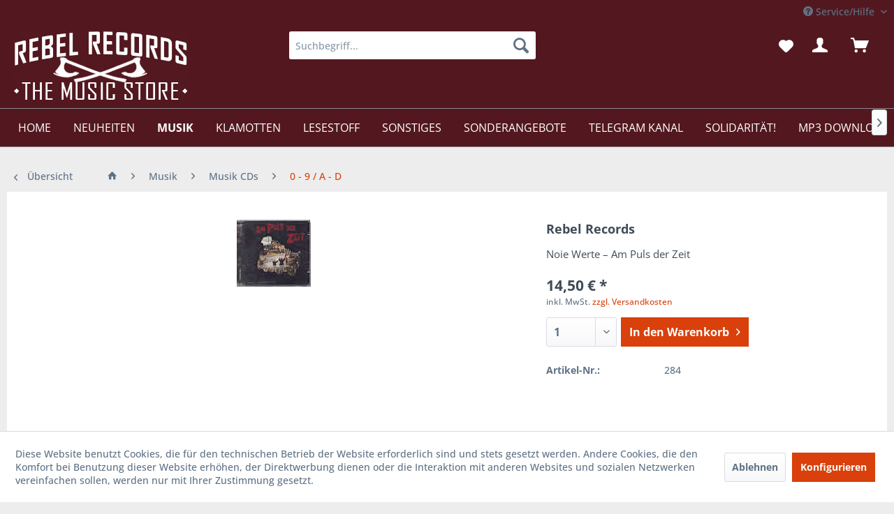

--- FILE ---
content_type: text/html; charset=UTF-8
request_url: https://www.rebel-records.com/musik/musik-cds/0-9-a-d/68/noie-werte-am-puls-der-zeit
body_size: 38049
content:
<!DOCTYPE html>
<html class="no-js" lang="de" itemscope="itemscope" itemtype="https://schema.org/WebPage">
<head>
<meta charset="utf-8">
<meta name="author" content="" />
<meta name="robots" content="index,follow" />
<meta name="revisit-after" content="15 days" />
<meta name="keywords" content="" />
<meta name="description" content="" />
<meta property="og:type" content="product" />
<meta property="og:site_name" content="Rebel Records" />
<meta property="og:url" content="https://www.rebel-records.com/musik/musik-cds/0-9-a-d/68/noie-werte-am-puls-der-zeit" />
<meta property="og:title" content="Noie Werte – Am Puls der Zeit" />
<meta property="og:description" content="" />
<meta property="og:image" content="https://www.rebel-records.com/media/image/6a/17/bb/020108191545.png" />
<meta property="product:brand" content="Rebel Records" />
<meta property="product:price" content="14,50" />
<meta property="product:product_link" content="https://www.rebel-records.com/musik/musik-cds/0-9-a-d/68/noie-werte-am-puls-der-zeit" />
<meta name="twitter:card" content="product" />
<meta name="twitter:site" content="Rebel Records" />
<meta name="twitter:title" content="Noie Werte – Am Puls der Zeit" />
<meta name="twitter:description" content="" />
<meta name="twitter:image" content="https://www.rebel-records.com/media/image/6a/17/bb/020108191545.png" />
<meta itemprop="copyrightHolder" content="Rebel Records" />
<meta itemprop="copyrightYear" content="2014" />
<meta itemprop="isFamilyFriendly" content="True" />
<meta itemprop="image" content="https://www.rebel-records.com/media/image/7c/0a/d5/Logo-Rebel-new-low-3.jpg" />
<meta name="viewport" content="width=device-width, initial-scale=1.0">
<meta name="mobile-web-app-capable" content="yes">
<meta name="apple-mobile-web-app-title" content="Rebel Records">
<meta name="apple-mobile-web-app-capable" content="yes">
<meta name="apple-mobile-web-app-status-bar-style" content="default">
<link rel="apple-touch-icon-precomposed" href="https://www.rebel-records.com/media/image/d8/a9/cf/logo-rebel150x150.png">
<link rel="shortcut icon" href="https://www.rebel-records.com/media/image/cf/12/f6/favi-logo-rebelw8s4IQEBoQLX6.png">
<meta name="msapplication-navbutton-color" content="#D9400B" />
<meta name="application-name" content="Rebel Records" />
<meta name="msapplication-starturl" content="https://www.rebel-records.com/" />
<meta name="msapplication-window" content="width=1024;height=768" />
<meta name="msapplication-TileImage" content="https://www.rebel-records.com/media/image/d8/a9/cf/logo-rebel150x150.png">
<meta name="msapplication-TileColor" content="#D9400B">
<meta name="theme-color" content="#D9400B" />
<link rel="canonical" href="https://www.rebel-records.com/musik/musik-cds/0-9-a-d/68/noie-werte-am-puls-der-zeit" />
<title itemprop="name">Noie Werte – Am Puls der Zeit | 0 - 9 / A - D | Musik CDs | Musik | Rebel Records</title>
<link href="/web/cache/1760728112_7d7ef75f9a643a04baf589d68beda293.css" media="all" rel="stylesheet" type="text/css" />
</head>
<body class="is--ctl-detail is--act-index" >
<div class="page-wrap">
<noscript class="noscript-main">
<div class="alert is--warning">
<div class="alert--icon">
<i class="icon--element icon--warning"></i>
</div>
<div class="alert--content">
Um Rebel&#x20;Records in vollem Umfang nutzen zu k&ouml;nnen, empfehlen wir Ihnen Javascript in Ihrem Browser zu aktiveren.
</div>
</div>
</noscript>
<header class="header-main">
<div class="top-bar">
<div class="container block-group">
<nav class="top-bar--navigation block" role="menubar">

    



    

<div class="navigation--entry entry--compare is--hidden" role="menuitem" aria-haspopup="true" data-drop-down-menu="true">
    

</div>
<div class="navigation--entry entry--service has--drop-down" role="menuitem" aria-haspopup="true" data-drop-down-menu="true">
<i class="icon--service"></i> Service/Hilfe
<ul class="service--list is--rounded" role="menu">
<li class="service--entry" role="menuitem">
<a class="service--link" href="javascript:openCookieConsentManager()" title="Cookie-Einstellungen" >
Cookie-Einstellungen
</a>
</li>
<li class="service--entry" role="menuitem">
<a class="service--link" href="https://www.rebel-records.com/widerrufsformular" title="Widerrufsformular" >
Widerrufsformular
</a>
</li>
<li class="service--entry" role="menuitem">
<a class="service--link" href="https://www.rebel-records.com/kontaktformular" title="Kontakt" target="_self">
Kontakt
</a>
</li>
<li class="service--entry" role="menuitem">
<a class="service--link" href="https://www.rebel-records.com/versand-und-zahlungsbedingungen" title="Versand und Zahlungsbedingungen" >
Versand und Zahlungsbedingungen
</a>
</li>
<li class="service--entry" role="menuitem">
<a class="service--link" href="https://www.rebel-records.com/widerrufsrecht" title="Widerrufsrecht" >
Widerrufsrecht
</a>
</li>
<li class="service--entry" role="menuitem">
<a class="service--link" href="https://www.rebel-records.com/datenschutz" title="Datenschutz" >
Datenschutz
</a>
</li>
<li class="service--entry" role="menuitem">
<a class="service--link" href="https://www.rebel-records.com/agb" title="AGB" >
AGB
</a>
</li>
<li class="service--entry" role="menuitem">
<a class="service--link" href="https://www.rebel-records.com/impressum" title="Impressum" >
Impressum
</a>
</li>
</ul>
</div>
</nav>
</div>
</div>
<div class="container header--navigation">
<div class="logo-main block-group" role="banner">
<div class="logo--shop block">
<a class="logo--link" href="https://www.rebel-records.com/" title="Rebel Records - zur Startseite wechseln">
<picture>
<source srcset="https://www.rebel-records.com/media/image/7c/0a/d5/Logo-Rebel-new-low-3.jpg" media="(min-width: 78.75em)">
<source srcset="https://www.rebel-records.com/media/image/7c/0a/d5/Logo-Rebel-new-low-3.jpg" media="(min-width: 64em)">
<source srcset="https://www.rebel-records.com/media/image/7c/0a/d5/Logo-Rebel-new-low-3.jpg" media="(min-width: 48em)">
<img srcset="https://www.rebel-records.com/media/image/99/83/57/Logo-Rebel-new-low-2.jpg" alt="Rebel Records - zur Startseite wechseln" />
</picture>
</a>
</div>
</div>
<nav class="shop--navigation block-group">
<ul class="navigation--list block-group" role="menubar">
<li class="navigation--entry entry--menu-left" role="menuitem">
<a class="entry--link entry--trigger btn is--icon-left" href="#offcanvas--left" data-offcanvas="true" data-offCanvasSelector=".sidebar-main" aria-label="Menü">
<i class="icon--menu"></i> Menü
</a>
</li>
<li class="navigation--entry entry--search" role="menuitem" data-search="true" aria-haspopup="true" data-minLength="3">
<a class="btn entry--link entry--trigger" href="#show-hide--search" title="Suche anzeigen / schließen" aria-label="Suche anzeigen / schließen">
<i class="icon--search"></i>
<span class="search--display">Suchen</span>
</a>
<form action="/search" method="get" class="main-search--form">
<input type="search" name="sSearch" aria-label="Suchbegriff..." class="main-search--field" autocomplete="off" autocapitalize="off" placeholder="Suchbegriff..." maxlength="30" />
<button type="submit" class="main-search--button" aria-label="Suchen">
<i class="icon--search"></i>
<span class="main-search--text">Suchen</span>
</button>
<div class="form--ajax-loader">&nbsp;</div>
</form>
<div class="main-search--results"></div>
</li>

    <li class="navigation--entry entry--notepad" role="menuitem">
        
        <a href="https://www.rebel-records.com/note" title="Merkzettel" aria-label="Merkzettel" class="btn">
            <i class="icon--heart"></i>
                    </a>
    </li>




    <li class="navigation--entry entry--account with-slt"
        role="menuitem"
        data-offcanvas="true"
        data-offCanvasSelector=".account--dropdown-navigation">
        
            <a href="https://www.rebel-records.com/account"
               title="Mein Konto"
               aria-label="Mein Konto"
               class="btn is--icon-left entry--link account--link">
                <i class="icon--account"></i>
                                    <span class="account--display">
                        Mein Konto
                    </span>
                            </a>
        

                    
                <div class="account--dropdown-navigation">

                    
                        <div class="navigation--smartphone">
                            <div class="entry--close-off-canvas">
                                <a href="#close-account-menu"
                                   class="account--close-off-canvas"
                                   title="Menü schließen"
                                   aria-label="Menü schließen">
                                    Menü schließen <i class="icon--arrow-right"></i>
                                </a>
                            </div>
                        </div>
                    

                    
                            <div class="account--menu is--rounded is--personalized">
        
                            
                
                                            <span class="navigation--headline">
                            Mein Konto
                        </span>
                                    

                
                <div class="account--menu-container">

                    
                        
                        <ul class="sidebar--navigation navigation--list is--level0 show--active-items">
                            
                                
                                
                                    
                                                                                    <li class="navigation--entry">
                                                <span class="navigation--signin">
                                                    <a href="https://www.rebel-records.com/account#hide-registration"
                                                       class="blocked--link btn is--primary navigation--signin-btn"
                                                       data-collapseTarget="#registration"
                                                       data-action="close">
                                                        Anmelden
                                                    </a>
                                                    <span class="navigation--register">
                                                        oder
                                                        <a href="https://www.rebel-records.com/account#show-registration"
                                                           class="blocked--link"
                                                           data-collapseTarget="#registration"
                                                           data-action="open">
                                                            registrieren
                                                        </a>
                                                    </span>
                                                </span>
                                            </li>
                                                                            

                                    
                                        <li class="navigation--entry">
                                            <a href="https://www.rebel-records.com/account" title="Übersicht" class="navigation--link">
                                                Übersicht
                                            </a>
                                        </li>
                                    
                                

                                
                                
                                    <li class="navigation--entry">
                                        <a href="https://www.rebel-records.com/account/profile" title="Persönliche Daten" class="navigation--link" rel="nofollow">
                                            Persönliche Daten
                                        </a>
                                    </li>
                                

                                
                                
                                                                            
                                            <li class="navigation--entry">
                                                <a href="https://www.rebel-records.com/address/index/sidebar/" title="Adressen" class="navigation--link" rel="nofollow">
                                                    Adressen
                                                </a>
                                            </li>
                                        
                                                                    

                                
                                
                                    <li class="navigation--entry">
                                        <a href="https://www.rebel-records.com/account/payment" title="Zahlungsarten" class="navigation--link" rel="nofollow">
                                            Zahlungsarten
                                        </a>
                                    </li>
                                

                                
                                
                                    <li class="navigation--entry">
                                        <a href="https://www.rebel-records.com/account/orders" title="Bestellungen" class="navigation--link" rel="nofollow">
                                            Bestellungen
                                        </a>
                                    </li>
                                

                                
                                
                                                                            <li class="navigation--entry">
                                            <a href="https://www.rebel-records.com/account/downloads" title="Sofortdownloads" class="navigation--link" rel="nofollow">
                                                Sofortdownloads
                                            </a>
                                        </li>
                                                                    

                                
                                
                                    <li class="navigation--entry">
                                        <a href="https://www.rebel-records.com/note" title="Merkzettel" class="navigation--link" rel="nofollow">
                                            Merkzettel
                                        </a>
                                    </li>
                                

                                
                                
                                                                    

                                
                                
                                                                    
                            
                        </ul>
                    
                </div>
                    
    </div>
                    
                </div>
            
            </li>




    <li class="navigation--entry entry--cart" role="menuitem">
        
        <a class="btn is--icon-left cart--link" href="https://www.rebel-records.com/checkout/cart" title="Warenkorb" aria-label="Warenkorb">
            <span class="cart--display">
                                    Warenkorb
                            </span>

            <span class="badge is--primary is--minimal cart--quantity is--hidden">0</span>

            <i class="icon--basket"></i>

            <span class="cart--amount">
                0,00&nbsp;&euro; *
            </span>
        </a>
        <div class="ajax-loader">&nbsp;</div>
    </li>




</ul>
</nav>
<div class="container--ajax-cart" data-collapse-cart="true" data-displayMode="offcanvas"></div>
</div>
</header>
<nav class="navigation-main">
<div class="container" data-menu-scroller="true" data-listSelector=".navigation--list.container" data-viewPortSelector=".navigation--list-wrapper">
<div class="navigation--list-wrapper">
<ul class="navigation--list container" role="menubar" itemscope="itemscope" itemtype="https://schema.org/SiteNavigationElement">
<li class="navigation--entry is--home" role="menuitem"><a class="navigation--link is--first" href="https://www.rebel-records.com/" title="Home" aria-label="Home" itemprop="url"><span itemprop="name">Home</span></a></li><li class="navigation--entry" role="menuitem"><a class="navigation--link" href="https://www.rebel-records.com/neuheiten/" title="Neuheiten" aria-label="Neuheiten" itemprop="url"><span itemprop="name">Neuheiten</span></a></li><li class="navigation--entry is--active" role="menuitem"><a class="navigation--link is--active" href="https://www.rebel-records.com/musik/" title="Musik" aria-label="Musik" itemprop="url"><span itemprop="name">Musik</span></a></li><li class="navigation--entry" role="menuitem"><a class="navigation--link" href="https://www.rebel-records.com/klamotten/" title="Klamotten" aria-label="Klamotten" itemprop="url"><span itemprop="name">Klamotten</span></a></li><li class="navigation--entry" role="menuitem"><a class="navigation--link" href="https://www.rebel-records.com/lesestoff/" title="Lesestoff" aria-label="Lesestoff" itemprop="url"><span itemprop="name">Lesestoff</span></a></li><li class="navigation--entry" role="menuitem"><a class="navigation--link" href="https://www.rebel-records.com/sonstiges/" title="Sonstiges" aria-label="Sonstiges" itemprop="url"><span itemprop="name">Sonstiges</span></a></li><li class="navigation--entry" role="menuitem"><a class="navigation--link" href="https://www.rebel-records.com/sonderangebote/" title="Sonderangebote" aria-label="Sonderangebote" itemprop="url"><span itemprop="name">Sonderangebote</span></a></li><li class="navigation--entry" role="menuitem"><a class="navigation--link" href="https://t.me/s/RebelRecordsCB" title="Telegram Kanal" aria-label="Telegram Kanal" itemprop="url" target="https://t.me/s/RebelRecordsCB" rel="nofollow noopener"><span itemprop="name">Telegram Kanal</span></a></li><li class="navigation--entry" role="menuitem"><a class="navigation--link" href="https://www.rebel-records.com/solidaritaet/" title="Solidarität!" aria-label="Solidarität!" itemprop="url"><span itemprop="name">Solidarität!</span></a></li><li class="navigation--entry" role="menuitem"><a class="navigation--link" href="https://www.rebel-records.com/mp3-download/" title="MP3 Download " aria-label="MP3 Download " itemprop="url"><span itemprop="name">MP3 Download </span></a></li><li class="navigation--entry" role="menuitem"><a class="navigation--link" href="https://www.rebel-records.com/ladengeschaeft/" title="Ladengeschäft" aria-label="Ladengeschäft" itemprop="url"><span itemprop="name">Ladengeschäft</span></a></li>            </ul>
</div>
<div class="advanced-menu" data-advanced-menu="true" data-hoverDelay="250">
<div class="menu--container">
<div class="button-container">
<a href="https://www.rebel-records.com/neuheiten/" class="button--category" aria-label="Zur Kategorie Neuheiten" title="Zur Kategorie Neuheiten">
<i class="icon--arrow-right"></i>
Zur Kategorie Neuheiten
</a>
<span class="button--close">
<i class="icon--cross"></i>
</span>
</div>
</div>
<div class="menu--container">
<div class="button-container">
<a href="https://www.rebel-records.com/musik/" class="button--category" aria-label="Zur Kategorie Musik" title="Zur Kategorie Musik">
<i class="icon--arrow-right"></i>
Zur Kategorie Musik
</a>
<span class="button--close">
<i class="icon--cross"></i>
</span>
</div>
<div class="content--wrapper has--content">
<ul class="menu--list menu--level-0 columns--4" style="width: 100%;">
<li class="menu--list-item item--level-0" style="width: 100%">
<a href="https://www.rebel-records.com/musik/musik-cds/" class="menu--list-item-link" aria-label="Musik CDs" title="Musik CDs">Musik CDs</a>
<ul class="menu--list menu--level-1 columns--4">
<li class="menu--list-item item--level-1">
<a href="https://www.rebel-records.com/musik/musik-cds/0-9-a-d/" class="menu--list-item-link" aria-label="0 - 9 / A - D" title="0 - 9 / A - D">0 - 9 / A - D</a>
</li>
<li class="menu--list-item item--level-1">
<a href="https://www.rebel-records.com/musik/musik-cds/e-h/" class="menu--list-item-link" aria-label="E - H" title="E - H">E - H</a>
</li>
<li class="menu--list-item item--level-1">
<a href="https://www.rebel-records.com/musik/musik-cds/i-l/" class="menu--list-item-link" aria-label="I - L" title="I - L">I - L</a>
</li>
<li class="menu--list-item item--level-1">
<a href="https://www.rebel-records.com/musik/musik-cds/m-p/" class="menu--list-item-link" aria-label="M - P" title="M - P">M - P</a>
</li>
<li class="menu--list-item item--level-1">
<a href="https://www.rebel-records.com/musik/musik-cds/q-s/" class="menu--list-item-link" aria-label="Q - S" title="Q - S">Q - S</a>
</li>
<li class="menu--list-item item--level-1">
<a href="https://www.rebel-records.com/musik/musik-cds/t-w/" class="menu--list-item-link" aria-label="T - W" title="T - W">T - W</a>
</li>
<li class="menu--list-item item--level-1">
<a href="https://www.rebel-records.com/musik/musik-cds/x-z/" class="menu--list-item-link" aria-label="X - Z" title="X - Z">X - Z</a>
</li>
<li class="menu--list-item item--level-1">
<a href="https://www.rebel-records.com/musik/musik-cds/sampler/" class="menu--list-item-link" aria-label="Sampler" title="Sampler">Sampler</a>
</li>
</ul>
</li>
<li class="menu--list-item item--level-0" style="width: 100%">
<a href="https://www.rebel-records.com/musik/schallplatten/" class="menu--list-item-link" aria-label="Schallplatten" title="Schallplatten">Schallplatten</a>
<ul class="menu--list menu--level-1 columns--4">
<li class="menu--list-item item--level-1">
<a href="https://www.rebel-records.com/musik/schallplatten/0-a-e/" class="menu--list-item-link" aria-label="0 / A - E" title="0 / A - E">0 / A - E</a>
</li>
<li class="menu--list-item item--level-1">
<a href="https://www.rebel-records.com/musik/schallplatten/f-j/" class="menu--list-item-link" aria-label="F - J" title="F - J">F - J</a>
</li>
<li class="menu--list-item item--level-1">
<a href="https://www.rebel-records.com/musik/schallplatten/k-n/" class="menu--list-item-link" aria-label="K - N" title="K - N">K - N</a>
</li>
<li class="menu--list-item item--level-1">
<a href="https://www.rebel-records.com/musik/schallplatten/o-r/" class="menu--list-item-link" aria-label="O - R" title="O - R">O - R</a>
</li>
<li class="menu--list-item item--level-1">
<a href="https://www.rebel-records.com/musik/schallplatten/s/" class="menu--list-item-link" aria-label="S" title="S">S</a>
</li>
<li class="menu--list-item item--level-1">
<a href="https://www.rebel-records.com/musik/schallplatten/t-z/" class="menu--list-item-link" aria-label="T - Z" title="T - Z">T - Z</a>
</li>
</ul>
</li>
<li class="menu--list-item item--level-0" style="width: 100%">
<a href="https://www.rebel-records.com/musik/sammlerstuecke/" class="menu--list-item-link" aria-label="Sammlerstücke" title="Sammlerstücke">Sammlerstücke</a>
</li>
</ul>
</div>
</div>
<div class="menu--container">
<div class="button-container">
<a href="https://www.rebel-records.com/klamotten/" class="button--category" aria-label="Zur Kategorie Klamotten" title="Zur Kategorie Klamotten">
<i class="icon--arrow-right"></i>
Zur Kategorie Klamotten
</a>
<span class="button--close">
<i class="icon--cross"></i>
</span>
</div>
<div class="content--wrapper has--content">
<ul class="menu--list menu--level-0 columns--4" style="width: 100%;">
<li class="menu--list-item item--level-0" style="width: 100%">
<a href="https://www.rebel-records.com/klamotten/t-shirts/" class="menu--list-item-link" aria-label="T-Shirts" title="T-Shirts">T-Shirts</a>
</li>
<li class="menu--list-item item--level-0" style="width: 100%">
<a href="https://www.rebel-records.com/klamotten/frauen-shirts/" class="menu--list-item-link" aria-label="Frauen-Shirts" title="Frauen-Shirts">Frauen-Shirts</a>
</li>
<li class="menu--list-item item--level-0" style="width: 100%">
<a href="https://www.rebel-records.com/klamotten/kinder-shirts/" class="menu--list-item-link" aria-label="Kinder-Shirts" title="Kinder-Shirts">Kinder-Shirts</a>
</li>
<li class="menu--list-item item--level-0" style="width: 100%">
<a href="https://www.rebel-records.com/klamotten/motto-shirts/" class="menu--list-item-link" aria-label="Motto-Shirts" title="Motto-Shirts">Motto-Shirts</a>
</li>
<li class="menu--list-item item--level-0" style="width: 100%">
<a href="https://www.rebel-records.com/klamotten/pullover/" class="menu--list-item-link" aria-label="Pullover" title="Pullover">Pullover</a>
</li>
<li class="menu--list-item item--level-0" style="width: 100%">
<a href="https://www.rebel-records.com/klamotten/jacken/" class="menu--list-item-link" aria-label="Jacken" title="Jacken">Jacken</a>
</li>
<li class="menu--list-item item--level-0" style="width: 100%">
<a href="https://www.rebel-records.com/klamotten/kapuzensweats/" class="menu--list-item-link" aria-label="Kapuzensweats" title="Kapuzensweats">Kapuzensweats</a>
</li>
<li class="menu--list-item item--level-0" style="width: 100%">
<a href="https://www.rebel-records.com/klamotten/muetzen-hosen/" class="menu--list-item-link" aria-label="Mützen &amp; Hosen" title="Mützen &amp; Hosen">Mützen & Hosen</a>
</li>
<li class="menu--list-item item--level-0" style="width: 100%">
<a href="https://www.rebel-records.com/klamotten/loop-schal/" class="menu--list-item-link" aria-label="Loop / Schal" title="Loop / Schal">Loop / Schal</a>
</li>
</ul>
</div>
</div>
<div class="menu--container">
<div class="button-container">
<a href="https://www.rebel-records.com/lesestoff/" class="button--category" aria-label="Zur Kategorie Lesestoff" title="Zur Kategorie Lesestoff">
<i class="icon--arrow-right"></i>
Zur Kategorie Lesestoff
</a>
<span class="button--close">
<i class="icon--cross"></i>
</span>
</div>
</div>
<div class="menu--container">
<div class="button-container">
<a href="https://www.rebel-records.com/sonstiges/" class="button--category" aria-label="Zur Kategorie Sonstiges" title="Zur Kategorie Sonstiges">
<i class="icon--arrow-right"></i>
Zur Kategorie Sonstiges
</a>
<span class="button--close">
<i class="icon--cross"></i>
</span>
</div>
<div class="content--wrapper has--content">
<ul class="menu--list menu--level-0 columns--4" style="width: 100%;">
<li class="menu--list-item item--level-0" style="width: 100%">
<a href="https://www.rebel-records.com/sonstiges/schluesselbaender/" class="menu--list-item-link" aria-label="Schlüsselbänder" title="Schlüsselbänder">Schlüsselbänder</a>
</li>
<li class="menu--list-item item--level-0" style="width: 100%">
<a href="https://www.rebel-records.com/sonstiges/poster/" class="menu--list-item-link" aria-label="Poster" title="Poster">Poster</a>
</li>
<li class="menu--list-item item--level-0" style="width: 100%">
<a href="https://www.rebel-records.com/sonstiges/fahnen/" class="menu--list-item-link" aria-label="Fahnen" title="Fahnen">Fahnen</a>
</li>
<li class="menu--list-item item--level-0" style="width: 100%">
<a href="https://www.rebel-records.com/sonstiges/tassen/" class="menu--list-item-link" aria-label="Tassen" title="Tassen">Tassen</a>
</li>
<li class="menu--list-item item--level-0" style="width: 100%">
<a href="https://www.rebel-records.com/sonstiges/gutscheine/" class="menu--list-item-link" aria-label="Gutscheine" title="Gutscheine">Gutscheine</a>
</li>
<li class="menu--list-item item--level-0" style="width: 100%">
<a href="https://www.rebel-records.com/sonstiges/aufkleber/" class="menu--list-item-link" aria-label="Aufkleber" title="Aufkleber">Aufkleber</a>
</li>
<li class="menu--list-item item--level-0" style="width: 100%">
<a href="https://www.rebel-records.com/sonstiges/schutzhuellen-vinyl-zoigs/" class="menu--list-item-link" aria-label="Schutzhüllen &amp; Vinyl Zoigs" title="Schutzhüllen &amp; Vinyl Zoigs">Schutzhüllen & Vinyl Zoigs</a>
</li>
<li class="menu--list-item item--level-0" style="width: 100%">
<a href="https://www.rebel-records.com/sonstiges/holzkunst/" class="menu--list-item-link" aria-label="Holzkunst" title="Holzkunst">Holzkunst</a>
</li>
</ul>
</div>
</div>
<div class="menu--container">
<div class="button-container">
<a href="https://www.rebel-records.com/sonderangebote/" class="button--category" aria-label="Zur Kategorie Sonderangebote" title="Zur Kategorie Sonderangebote">
<i class="icon--arrow-right"></i>
Zur Kategorie Sonderangebote
</a>
<span class="button--close">
<i class="icon--cross"></i>
</span>
</div>
</div>
<div class="menu--container">
<div class="button-container">
<a href="https://t.me/s/RebelRecordsCB" class="button--category" aria-label="Zur Kategorie Telegram Kanal" title="Zur Kategorie Telegram Kanal" rel="nofollow noopener">
<i class="icon--arrow-right"></i>
Zur Kategorie Telegram Kanal
</a>
<span class="button--close">
<i class="icon--cross"></i>
</span>
</div>
</div>
<div class="menu--container">
<div class="button-container">
<a href="https://www.rebel-records.com/solidaritaet/" class="button--category" aria-label="Zur Kategorie Solidarität!" title="Zur Kategorie Solidarität!">
<i class="icon--arrow-right"></i>
Zur Kategorie Solidarität!
</a>
<span class="button--close">
<i class="icon--cross"></i>
</span>
</div>
<div class="content--wrapper has--teaser">
<div class="menu--teaser" style="width: 100%;">
<div class="teaser--headline">SOLIDARITÄT FÜR MANUEL!</div>
</div>
</div>
</div>
<div class="menu--container">
<div class="button-container">
<a href="https://www.rebel-records.com/mp3-download/" class="button--category" aria-label="Zur Kategorie MP3 Download " title="Zur Kategorie MP3 Download ">
<i class="icon--arrow-right"></i>
Zur Kategorie MP3 Download
</a>
<span class="button--close">
<i class="icon--cross"></i>
</span>
</div>
</div>
<div class="menu--container">
<div class="button-container">
<a href="https://www.rebel-records.com/ladengeschaeft/" class="button--category" aria-label="Zur Kategorie Ladengeschäft" title="Zur Kategorie Ladengeschäft">
<i class="icon--arrow-right"></i>
Zur Kategorie Ladengeschäft
</a>
<span class="button--close">
<i class="icon--cross"></i>
</span>
</div>
<div class="content--wrapper has--teaser">
<div class="menu--teaser" style="width: 100%;">
<div class="teaser--headline">"The Devils Right Hand Store"</div>
<div class="teaser--text">
&nbsp;
&nbsp;
Achtung neue Adresse:  &nbsp;
Wir befinden uns nun, am Stadtring von Cottbus an der B169 Richtung Peitz!
die neue Adresse lautet:
Rebel Records
(1.Obergeschoss)
Stadtring...
<a class="teaser--text-link" href="https://www.rebel-records.com/ladengeschaeft/" aria-label="mehr erfahren" title="mehr erfahren">
mehr erfahren
</a>
</div>
</div>
</div>
</div>
</div>
</div>
</nav>
<section class="content-main container block-group">
<nav class="content--breadcrumb block">
<a class="breadcrumb--button breadcrumb--link" href="https://www.rebel-records.com/musik/musik-cds/0-9-a-d/" title="Übersicht">
<i class="icon--arrow-left"></i>
<span class="breadcrumb--title">Übersicht</span>
</a>
<ul class="breadcrumb--list" role="menu" itemscope itemtype="https://schema.org/BreadcrumbList">
<li role="menuitem" class="breadcrumb--entry" itemprop="itemListElement" itemscope itemtype="https://schema.org/ListItem">
<a class="breadcrumb--link" href="/" itemprop="item">
<i class="icon--house"></i>
</a>
</li>
<li role="none" class="breadcrumb--separator">
<i class="icon--arrow-right"></i>
</li>
<li role="menuitem" class="breadcrumb--entry" itemprop="itemListElement" itemscope itemtype="https://schema.org/ListItem">
<a class="breadcrumb--link" href="https://www.rebel-records.com/musik/" title="Musik" itemprop="item">
<link itemprop="url" href="https://www.rebel-records.com/musik/" />
<span class="breadcrumb--title" itemprop="name">Musik</span>
</a>
<meta itemprop="position" content="0" />
</li>
<li role="none" class="breadcrumb--separator">
<i class="icon--arrow-right"></i>
</li>
<li role="menuitem" class="breadcrumb--entry" itemprop="itemListElement" itemscope itemtype="https://schema.org/ListItem">
<a class="breadcrumb--link" href="https://www.rebel-records.com/musik/musik-cds/" title="Musik CDs" itemprop="item">
<link itemprop="url" href="https://www.rebel-records.com/musik/musik-cds/" />
<span class="breadcrumb--title" itemprop="name">Musik CDs</span>
</a>
<meta itemprop="position" content="1" />
</li>
<li role="none" class="breadcrumb--separator">
<i class="icon--arrow-right"></i>
</li>
<li role="menuitem" class="breadcrumb--entry is--active" itemprop="itemListElement" itemscope itemtype="https://schema.org/ListItem">
<a class="breadcrumb--link" href="https://www.rebel-records.com/musik/musik-cds/0-9-a-d/" title="0 - 9 / A - D" itemprop="item">
<link itemprop="url" href="https://www.rebel-records.com/musik/musik-cds/0-9-a-d/" />
<span class="breadcrumb--title" itemprop="name">0 - 9 / A - D</span>
</a>
<meta itemprop="position" content="2" />
</li>
</ul>
</nav>
<nav class="product--navigation">
<a href="#" class="navigation--link link--prev">
<div class="link--prev-button">
<span class="link--prev-inner">Zurück</span>
</div>
<div class="image--wrapper">
<div class="image--container"></div>
</div>
</a>
<a href="#" class="navigation--link link--next">
<div class="link--next-button">
<span class="link--next-inner">Vor</span>
</div>
<div class="image--wrapper">
<div class="image--container"></div>
</div>
</a>
</nav>
<div class="content-main--inner">
<div id='cookie-consent' class='off-canvas is--left block-transition' data-cookie-consent-manager='true' data-cookieTimeout='60'>
<div class='cookie-consent--header cookie-consent--close'>
Cookie-Einstellungen
<i class="icon--arrow-right"></i>
</div>
<div class='cookie-consent--description'>
Diese Website benutzt Cookies, die für den technischen Betrieb der Website erforderlich sind und stets gesetzt werden. Andere Cookies, die den Komfort bei Benutzung dieser Website erhöhen, der Direktwerbung dienen oder die Interaktion mit anderen Websites und sozialen Netzwerken vereinfachen sollen, werden nur mit Ihrer Zustimmung gesetzt.
</div>
<div class='cookie-consent--configuration'>
<div class='cookie-consent--configuration-header'>
<div class='cookie-consent--configuration-header-text'>Konfiguration</div>
</div>
<div class='cookie-consent--configuration-main'>
<div class='cookie-consent--group'>
<input type="hidden" class="cookie-consent--group-name" value="technical" />
<label class="cookie-consent--group-state cookie-consent--state-input cookie-consent--required">
<input type="checkbox" name="technical-state" class="cookie-consent--group-state-input" disabled="disabled" checked="checked"/>
<span class="cookie-consent--state-input-element"></span>
</label>
<div class='cookie-consent--group-title' data-collapse-panel='true' data-contentSiblingSelector=".cookie-consent--group-container">
<div class="cookie-consent--group-title-label cookie-consent--state-label">
Technisch erforderlich
</div>
<span class="cookie-consent--group-arrow is-icon--right">
<i class="icon--arrow-right"></i>
</span>
</div>
<div class='cookie-consent--group-container'>
<div class='cookie-consent--group-description'>
Diese Cookies sind für die Grundfunktionen des Shops notwendig.
</div>
<div class='cookie-consent--cookies-container'>
<div class='cookie-consent--cookie'>
<input type="hidden" class="cookie-consent--cookie-name" value="cookieDeclined" />
<label class="cookie-consent--cookie-state cookie-consent--state-input cookie-consent--required">
<input type="checkbox" name="cookieDeclined-state" class="cookie-consent--cookie-state-input" disabled="disabled" checked="checked" />
<span class="cookie-consent--state-input-element"></span>
</label>
<div class='cookie--label cookie-consent--state-label'>
"Alle Cookies ablehnen" Cookie
</div>
</div>
<div class='cookie-consent--cookie'>
<input type="hidden" class="cookie-consent--cookie-name" value="allowCookie" />
<label class="cookie-consent--cookie-state cookie-consent--state-input cookie-consent--required">
<input type="checkbox" name="allowCookie-state" class="cookie-consent--cookie-state-input" disabled="disabled" checked="checked" />
<span class="cookie-consent--state-input-element"></span>
</label>
<div class='cookie--label cookie-consent--state-label'>
"Alle Cookies annehmen" Cookie
</div>
</div>
<div class='cookie-consent--cookie'>
<input type="hidden" class="cookie-consent--cookie-name" value="shop" />
<label class="cookie-consent--cookie-state cookie-consent--state-input cookie-consent--required">
<input type="checkbox" name="shop-state" class="cookie-consent--cookie-state-input" disabled="disabled" checked="checked" />
<span class="cookie-consent--state-input-element"></span>
</label>
<div class='cookie--label cookie-consent--state-label'>
Ausgewählter Shop
</div>
</div>
<div class='cookie-consent--cookie'>
<input type="hidden" class="cookie-consent--cookie-name" value="csrf_token" />
<label class="cookie-consent--cookie-state cookie-consent--state-input cookie-consent--required">
<input type="checkbox" name="csrf_token-state" class="cookie-consent--cookie-state-input" disabled="disabled" checked="checked" />
<span class="cookie-consent--state-input-element"></span>
</label>
<div class='cookie--label cookie-consent--state-label'>
CSRF-Token
</div>
</div>
<div class='cookie-consent--cookie'>
<input type="hidden" class="cookie-consent--cookie-name" value="cookiePreferences" />
<label class="cookie-consent--cookie-state cookie-consent--state-input cookie-consent--required">
<input type="checkbox" name="cookiePreferences-state" class="cookie-consent--cookie-state-input" disabled="disabled" checked="checked" />
<span class="cookie-consent--state-input-element"></span>
</label>
<div class='cookie--label cookie-consent--state-label'>
Cookie-Einstellungen
</div>
</div>
<div class='cookie-consent--cookie'>
<input type="hidden" class="cookie-consent--cookie-name" value="x-cache-context-hash" />
<label class="cookie-consent--cookie-state cookie-consent--state-input cookie-consent--required">
<input type="checkbox" name="x-cache-context-hash-state" class="cookie-consent--cookie-state-input" disabled="disabled" checked="checked" />
<span class="cookie-consent--state-input-element"></span>
</label>
<div class='cookie--label cookie-consent--state-label'>
Individuelle Preise
</div>
</div>
<div class='cookie-consent--cookie'>
<input type="hidden" class="cookie-consent--cookie-name" value="slt" />
<label class="cookie-consent--cookie-state cookie-consent--state-input cookie-consent--required">
<input type="checkbox" name="slt-state" class="cookie-consent--cookie-state-input" disabled="disabled" checked="checked" />
<span class="cookie-consent--state-input-element"></span>
</label>
<div class='cookie--label cookie-consent--state-label'>
Kunden-Wiedererkennung
</div>
</div>
<div class='cookie-consent--cookie'>
<input type="hidden" class="cookie-consent--cookie-name" value="nocache" />
<label class="cookie-consent--cookie-state cookie-consent--state-input cookie-consent--required">
<input type="checkbox" name="nocache-state" class="cookie-consent--cookie-state-input" disabled="disabled" checked="checked" />
<span class="cookie-consent--state-input-element"></span>
</label>
<div class='cookie--label cookie-consent--state-label'>
Kundenspezifisches Caching
</div>
</div>
<div class='cookie-consent--cookie'>
<input type="hidden" class="cookie-consent--cookie-name" value="session" />
<label class="cookie-consent--cookie-state cookie-consent--state-input cookie-consent--required">
<input type="checkbox" name="session-state" class="cookie-consent--cookie-state-input" disabled="disabled" checked="checked" />
<span class="cookie-consent--state-input-element"></span>
</label>
<div class='cookie--label cookie-consent--state-label'>
Session
</div>
</div>
<div class='cookie-consent--cookie'>
<input type="hidden" class="cookie-consent--cookie-name" value="currency" />
<label class="cookie-consent--cookie-state cookie-consent--state-input cookie-consent--required">
<input type="checkbox" name="currency-state" class="cookie-consent--cookie-state-input" disabled="disabled" checked="checked" />
<span class="cookie-consent--state-input-element"></span>
</label>
<div class='cookie--label cookie-consent--state-label'>
Währungswechsel
</div>
</div>
</div>
</div>
</div>
<div class='cookie-consent--group'>
<input type="hidden" class="cookie-consent--group-name" value="comfort" />
<label class="cookie-consent--group-state cookie-consent--state-input">
<input type="checkbox" name="comfort-state" class="cookie-consent--group-state-input"/>
<span class="cookie-consent--state-input-element"></span>
</label>
<div class='cookie-consent--group-title' data-collapse-panel='true' data-contentSiblingSelector=".cookie-consent--group-container">
<div class="cookie-consent--group-title-label cookie-consent--state-label">
Komfortfunktionen
</div>
<span class="cookie-consent--group-arrow is-icon--right">
<i class="icon--arrow-right"></i>
</span>
</div>
<div class='cookie-consent--group-container'>
<div class='cookie-consent--group-description'>
Diese Cookies werden genutzt um das Einkaufserlebnis noch ansprechender zu gestalten, beispielsweise für die Wiedererkennung des Besuchers.
</div>
<div class='cookie-consent--cookies-container'>
<div class='cookie-consent--cookie'>
<input type="hidden" class="cookie-consent--cookie-name" value="sUniqueID" />
<label class="cookie-consent--cookie-state cookie-consent--state-input">
<input type="checkbox" name="sUniqueID-state" class="cookie-consent--cookie-state-input" />
<span class="cookie-consent--state-input-element"></span>
</label>
<div class='cookie--label cookie-consent--state-label'>
Merkzettel
</div>
</div>
</div>
</div>
</div>
<div class='cookie-consent--group'>
<input type="hidden" class="cookie-consent--group-name" value="statistics" />
<label class="cookie-consent--group-state cookie-consent--state-input">
<input type="checkbox" name="statistics-state" class="cookie-consent--group-state-input"/>
<span class="cookie-consent--state-input-element"></span>
</label>
<div class='cookie-consent--group-title' data-collapse-panel='true' data-contentSiblingSelector=".cookie-consent--group-container">
<div class="cookie-consent--group-title-label cookie-consent--state-label">
Statistik & Tracking
</div>
<span class="cookie-consent--group-arrow is-icon--right">
<i class="icon--arrow-right"></i>
</span>
</div>
<div class='cookie-consent--group-container'>
<div class='cookie-consent--cookies-container'>
<div class='cookie-consent--cookie'>
<input type="hidden" class="cookie-consent--cookie-name" value="x-ua-device" />
<label class="cookie-consent--cookie-state cookie-consent--state-input">
<input type="checkbox" name="x-ua-device-state" class="cookie-consent--cookie-state-input" />
<span class="cookie-consent--state-input-element"></span>
</label>
<div class='cookie--label cookie-consent--state-label'>
Endgeräteerkennung
</div>
</div>
<div class='cookie-consent--cookie'>
<input type="hidden" class="cookie-consent--cookie-name" value="partner" />
<label class="cookie-consent--cookie-state cookie-consent--state-input">
<input type="checkbox" name="partner-state" class="cookie-consent--cookie-state-input" />
<span class="cookie-consent--state-input-element"></span>
</label>
<div class='cookie--label cookie-consent--state-label'>
Partnerprogramm
</div>
</div>
</div>
</div>
</div>
</div>
</div>
<div class="cookie-consent--save">
<input class="cookie-consent--save-button btn is--primary" type="button" value="Einstellungen speichern" />
</div>
</div>
<aside class="sidebar-main off-canvas">
<div class="navigation--smartphone">
<ul class="navigation--list ">
<li class="navigation--entry entry--close-off-canvas">
<a href="#close-categories-menu" title="Menü schließen" class="navigation--link">
Menü schließen <i class="icon--arrow-right"></i>
</a>
</li>
</ul>
<div class="mobile--switches">

    



    

</div>
</div>
<div class="sidebar--categories-wrapper" data-subcategory-nav="true" data-mainCategoryId="3" data-categoryId="19" data-fetchUrl="/widgets/listing/getCategory/categoryId/19">
<div class="categories--headline navigation--headline">
Kategorien
</div>
<div class="sidebar--categories-navigation">
<ul class="sidebar--navigation categories--navigation navigation--list is--drop-down is--level0 is--rounded" role="menu">
<li class="navigation--entry" role="menuitem">
<a class="navigation--link" href="https://www.rebel-records.com/neuheiten/" data-categoryId="30" data-fetchUrl="/widgets/listing/getCategory/categoryId/30" title="Neuheiten" >
Neuheiten
</a>
</li>
<li class="navigation--entry is--active has--sub-categories has--sub-children" role="menuitem">
<a class="navigation--link is--active has--sub-categories link--go-forward" href="https://www.rebel-records.com/musik/" data-categoryId="15" data-fetchUrl="/widgets/listing/getCategory/categoryId/15" title="Musik" >
Musik
<span class="is--icon-right">
<i class="icon--arrow-right"></i>
</span>
</a>
<ul class="sidebar--navigation categories--navigation navigation--list is--level1 is--rounded" role="menu">
<li class="navigation--entry is--active has--sub-categories has--sub-children" role="menuitem">
<a class="navigation--link is--active has--sub-categories link--go-forward" href="https://www.rebel-records.com/musik/musik-cds/" data-categoryId="5" data-fetchUrl="/widgets/listing/getCategory/categoryId/5" title="Musik CDs" >
Musik CDs
<span class="is--icon-right">
<i class="icon--arrow-right"></i>
</span>
</a>
<ul class="sidebar--navigation categories--navigation navigation--list is--level2 navigation--level-high is--rounded" role="menu">
<li class="navigation--entry is--active" role="menuitem">
<a class="navigation--link is--active" href="https://www.rebel-records.com/musik/musik-cds/0-9-a-d/" data-categoryId="19" data-fetchUrl="/widgets/listing/getCategory/categoryId/19" title="0 - 9 / A - D" >
0 - 9 / A - D
</a>
</li>
<li class="navigation--entry" role="menuitem">
<a class="navigation--link" href="https://www.rebel-records.com/musik/musik-cds/e-h/" data-categoryId="20" data-fetchUrl="/widgets/listing/getCategory/categoryId/20" title="E - H" >
E - H
</a>
</li>
<li class="navigation--entry" role="menuitem">
<a class="navigation--link" href="https://www.rebel-records.com/musik/musik-cds/i-l/" data-categoryId="21" data-fetchUrl="/widgets/listing/getCategory/categoryId/21" title="I - L" >
I - L
</a>
</li>
<li class="navigation--entry" role="menuitem">
<a class="navigation--link" href="https://www.rebel-records.com/musik/musik-cds/m-p/" data-categoryId="22" data-fetchUrl="/widgets/listing/getCategory/categoryId/22" title="M - P" >
M - P
</a>
</li>
<li class="navigation--entry" role="menuitem">
<a class="navigation--link" href="https://www.rebel-records.com/musik/musik-cds/q-s/" data-categoryId="23" data-fetchUrl="/widgets/listing/getCategory/categoryId/23" title="Q - S" >
Q - S
</a>
</li>
<li class="navigation--entry" role="menuitem">
<a class="navigation--link" href="https://www.rebel-records.com/musik/musik-cds/t-w/" data-categoryId="24" data-fetchUrl="/widgets/listing/getCategory/categoryId/24" title="T - W" >
T - W
</a>
</li>
<li class="navigation--entry" role="menuitem">
<a class="navigation--link" href="https://www.rebel-records.com/musik/musik-cds/x-z/" data-categoryId="25" data-fetchUrl="/widgets/listing/getCategory/categoryId/25" title="X - Z" >
X - Z
</a>
</li>
<li class="navigation--entry" role="menuitem">
<a class="navigation--link" href="https://www.rebel-records.com/musik/musik-cds/sampler/" data-categoryId="49" data-fetchUrl="/widgets/listing/getCategory/categoryId/49" title="Sampler" >
Sampler
</a>
</li>
</ul>
</li>
<li class="navigation--entry has--sub-children" role="menuitem">
<a class="navigation--link link--go-forward" href="https://www.rebel-records.com/musik/schallplatten/" data-categoryId="6" data-fetchUrl="/widgets/listing/getCategory/categoryId/6" title="Schallplatten" >
Schallplatten
<span class="is--icon-right">
<i class="icon--arrow-right"></i>
</span>
</a>
</li>
<li class="navigation--entry" role="menuitem">
<a class="navigation--link" href="https://www.rebel-records.com/musik/sammlerstuecke/" data-categoryId="9" data-fetchUrl="/widgets/listing/getCategory/categoryId/9" title="Sammlerstücke" >
Sammlerstücke
</a>
</li>
</ul>
</li>
<li class="navigation--entry has--sub-children" role="menuitem">
<a class="navigation--link link--go-forward" href="https://www.rebel-records.com/klamotten/" data-categoryId="7" data-fetchUrl="/widgets/listing/getCategory/categoryId/7" title="Klamotten" >
Klamotten
<span class="is--icon-right">
<i class="icon--arrow-right"></i>
</span>
</a>
</li>
<li class="navigation--entry" role="menuitem">
<a class="navigation--link" href="https://www.rebel-records.com/lesestoff/" data-categoryId="10" data-fetchUrl="/widgets/listing/getCategory/categoryId/10" title="Lesestoff" >
Lesestoff
</a>
</li>
<li class="navigation--entry has--sub-children" role="menuitem">
<a class="navigation--link link--go-forward" href="https://www.rebel-records.com/sonstiges/" data-categoryId="11" data-fetchUrl="/widgets/listing/getCategory/categoryId/11" title="Sonstiges" >
Sonstiges
<span class="is--icon-right">
<i class="icon--arrow-right"></i>
</span>
</a>
</li>
<li class="navigation--entry" role="menuitem">
<a class="navigation--link" href="https://www.rebel-records.com/sonderangebote/" data-categoryId="12" data-fetchUrl="/widgets/listing/getCategory/categoryId/12" title="Sonderangebote" >
Sonderangebote
</a>
</li>
<li class="navigation--entry" role="menuitem">
<a class="navigation--link" href="https://t.me/s/RebelRecordsCB" data-categoryId="38" data-fetchUrl="/widgets/listing/getCategory/categoryId/38" title="Telegram Kanal" target="https://t.me/s/RebelRecordsCB" rel="nofollow noopener">
Telegram Kanal
</a>
</li>
<li class="navigation--entry" role="menuitem">
<a class="navigation--link" href="https://www.rebel-records.com/solidaritaet/" data-categoryId="52" data-fetchUrl="/widgets/listing/getCategory/categoryId/52" title="Solidarität!" >
Solidarität!
</a>
</li>
<li class="navigation--entry" role="menuitem">
<a class="navigation--link" href="https://www.rebel-records.com/mp3-download/" data-categoryId="31" data-fetchUrl="/widgets/listing/getCategory/categoryId/31" title="MP3 Download " >
MP3 Download
</a>
</li>
<li class="navigation--entry" role="menuitem">
<a class="navigation--link" href="https://www.rebel-records.com/ladengeschaeft/" data-categoryId="50" data-fetchUrl="/widgets/listing/getCategory/categoryId/50" title="Ladengeschäft" >
Ladengeschäft
</a>
</li>
</ul>
</div>
<div class="shop-sites--container is--rounded">
<div class="shop-sites--headline navigation--headline">
Informationen
</div>
<ul class="shop-sites--navigation sidebar--navigation navigation--list is--drop-down is--level0" role="menu">
<li class="navigation--entry" role="menuitem">
<a class="navigation--link" href="javascript:openCookieConsentManager()" title="Cookie-Einstellungen" data-categoryId="46" data-fetchUrl="/widgets/listing/getCustomPage/pageId/46" >
Cookie-Einstellungen
</a>
</li>
<li class="navigation--entry" role="menuitem">
<a class="navigation--link" href="https://www.rebel-records.com/widerrufsformular" title="Widerrufsformular" data-categoryId="47" data-fetchUrl="/widgets/listing/getCustomPage/pageId/47" >
Widerrufsformular
</a>
</li>
<li class="navigation--entry" role="menuitem">
<a class="navigation--link" href="https://www.rebel-records.com/kontaktformular" title="Kontakt" data-categoryId="1" data-fetchUrl="/widgets/listing/getCustomPage/pageId/1" target="_self">
Kontakt
</a>
</li>
<li class="navigation--entry" role="menuitem">
<a class="navigation--link" href="https://www.rebel-records.com/versand-und-zahlungsbedingungen" title="Versand und Zahlungsbedingungen" data-categoryId="6" data-fetchUrl="/widgets/listing/getCustomPage/pageId/6" >
Versand und Zahlungsbedingungen
</a>
</li>
<li class="navigation--entry" role="menuitem">
<a class="navigation--link" href="https://www.rebel-records.com/widerrufsrecht" title="Widerrufsrecht" data-categoryId="8" data-fetchUrl="/widgets/listing/getCustomPage/pageId/8" >
Widerrufsrecht
</a>
</li>
<li class="navigation--entry" role="menuitem">
<a class="navigation--link" href="https://www.rebel-records.com/datenschutz" title="Datenschutz" data-categoryId="7" data-fetchUrl="/widgets/listing/getCustomPage/pageId/7" >
Datenschutz
</a>
</li>
<li class="navigation--entry" role="menuitem">
<a class="navigation--link" href="https://www.rebel-records.com/agb" title="AGB" data-categoryId="4" data-fetchUrl="/widgets/listing/getCustomPage/pageId/4" >
AGB
</a>
</li>
<li class="navigation--entry" role="menuitem">
<a class="navigation--link" href="https://www.rebel-records.com/impressum" title="Impressum" data-categoryId="3" data-fetchUrl="/widgets/listing/getCustomPage/pageId/3" >
Impressum
</a>
</li>
</ul>
</div>
</div>
</aside>
<div class="content--wrapper">
<div class="content product--details" itemscope itemtype="https://schema.org/Product" data-product-navigation="/widgets/listing/productNavigation" data-category-id="19" data-main-ordernumber="284" data-ajax-wishlist="true" data-compare-ajax="true" data-ajax-variants-container="true">
<header class="product--header">
<div class="product--info">
<h1 class="product--title" itemprop="name">
Noie Werte – Am Puls der Zeit
</h1>
<div class="product--rating-container">
<a href="#product--publish-comment" class="product--rating-link" rel="nofollow" title="Bewertung abgeben">
<span class="product--rating">
</span>
</a>
</div>
</div>
</header>
<div class="product--detail-upper block-group">
<div class="product--image-container image-slider product--image-zoom" data-image-slider="true" data-image-gallery="true" data-maxZoom="0" data-thumbnails=".image--thumbnails" >
<div class="image-slider--container no--thumbnails">
<div class="image-slider--slide">
<div class="image--box image-slider--item">
<span class="image--element" data-img-large="https://www.rebel-records.com/media/image/27/a1/96/020108191545_1280x1280.png" data-img-small="https://www.rebel-records.com/media/image/28/ac/d2/020108191545_200x200.png" data-img-original="https://www.rebel-records.com/media/image/6a/17/bb/020108191545.png" data-alt="Noie Werte – Am Puls der Zeit">
<span class="image--media">
<img srcset="https://www.rebel-records.com/media/image/a0/16/94/020108191545_600x600.png, https://www.rebel-records.com/media/image/ab/53/21/020108191545_600x600@2x.png 2x" src="https://www.rebel-records.com/media/image/a0/16/94/020108191545_600x600.png" alt="Noie Werte – Am Puls der Zeit" itemprop="image" />
</span>
</span>
</div>
</div>
</div>
</div>
<div class="product--buybox block">
<div class="is--hidden" itemprop="brand" itemtype="https://schema.org/Brand" itemscope>
<meta itemprop="name" content="Rebel Records" />
</div>
<meta itemprop="weight" content="0.11 kg"/>
<h2>Rebel Records</h2>
<h1 class="product--title" itemprop="name">
Noie Werte – Am Puls der Zeit
</h1>
<div itemprop="offers" itemscope itemtype="https://schema.org/Offer" class="buybox--inner">
<meta itemprop="priceCurrency" content="EUR"/>
<span itemprop="priceSpecification" itemscope itemtype="https://schema.org/PriceSpecification">
<meta itemprop="valueAddedTaxIncluded" content="true"/>
</span>
<meta itemprop="url" content="https://www.rebel-records.com/musik/musik-cds/0-9-a-d/68/noie-werte-am-puls-der-zeit"/>
<div class="product--price price--default">
<span class="price--content content--default">
<meta itemprop="price" content="14.50">
14,50&nbsp;&euro; *
</span>
</div>
<p class="product--tax" data-content="" data-modalbox="true" data-targetSelector="a" data-mode="ajax">
inkl. MwSt. <a title="Versandkosten" href="https://www.rebel-records.com/versand-und-zahlungsbedingungen" style="text-decoration:underline">zzgl. Versandkosten</a>
</p>
<div class="product--delivery">
<link itemprop="availability" href="https://schema.org/LimitedAvailability" />
<p class="delivery--information">
<span class="delivery--text delivery--text-more-is-coming">
<i class="delivery--status-icon delivery--status-more-is-coming"></i>
Lieferzeit 2 Werktage
</span>
</p>
</div>
<div class="product--configurator">
</div>
<form name="sAddToBasket" method="post" action="https://www.rebel-records.com/checkout/addArticle" class="buybox--form" data-add-article="true" data-eventName="submit" data-showModal="false" data-addArticleUrl="https://www.rebel-records.com/checkout/ajaxAddArticleCart">
<input type="hidden" name="sActionIdentifier" value=""/>
<input type="hidden" name="sAddAccessories" id="sAddAccessories" value=""/>
<input type="hidden" name="sAdd" value="284"/>
<div class="buybox--button-container block-group">
<div class="buybox--quantity block">
<div class="select-field">
<select id="sQuantity" name="sQuantity" class="quantity--select">
<option value="1">1</option>
<option value="2">2</option>
<option value="3">3</option>
<option value="4">4</option>
<option value="5">5</option>
<option value="6">6</option>
<option value="7">7</option>
<option value="8">8</option>
<option value="9">9</option>
<option value="10">10</option>
<option value="11">11</option>
<option value="12">12</option>
<option value="13">13</option>
<option value="14">14</option>
<option value="15">15</option>
<option value="16">16</option>
<option value="17">17</option>
<option value="18">18</option>
<option value="19">19</option>
<option value="20">20</option>
<option value="21">21</option>
<option value="22">22</option>
<option value="23">23</option>
<option value="24">24</option>
<option value="25">25</option>
<option value="26">26</option>
<option value="27">27</option>
<option value="28">28</option>
<option value="29">29</option>
<option value="30">30</option>
<option value="31">31</option>
<option value="32">32</option>
<option value="33">33</option>
<option value="34">34</option>
<option value="35">35</option>
<option value="36">36</option>
<option value="37">37</option>
<option value="38">38</option>
<option value="39">39</option>
<option value="40">40</option>
<option value="41">41</option>
<option value="42">42</option>
<option value="43">43</option>
<option value="44">44</option>
<option value="45">45</option>
<option value="46">46</option>
<option value="47">47</option>
<option value="48">48</option>
<option value="49">49</option>
<option value="50">50</option>
<option value="51">51</option>
<option value="52">52</option>
<option value="53">53</option>
<option value="54">54</option>
<option value="55">55</option>
<option value="56">56</option>
<option value="57">57</option>
<option value="58">58</option>
<option value="59">59</option>
<option value="60">60</option>
<option value="61">61</option>
<option value="62">62</option>
<option value="63">63</option>
<option value="64">64</option>
<option value="65">65</option>
<option value="66">66</option>
<option value="67">67</option>
<option value="68">68</option>
<option value="69">69</option>
<option value="70">70</option>
<option value="71">71</option>
<option value="72">72</option>
<option value="73">73</option>
<option value="74">74</option>
<option value="75">75</option>
<option value="76">76</option>
<option value="77">77</option>
<option value="78">78</option>
<option value="79">79</option>
<option value="80">80</option>
<option value="81">81</option>
<option value="82">82</option>
<option value="83">83</option>
<option value="84">84</option>
<option value="85">85</option>
<option value="86">86</option>
<option value="87">87</option>
<option value="88">88</option>
<option value="89">89</option>
<option value="90">90</option>
<option value="91">91</option>
<option value="92">92</option>
<option value="93">93</option>
<option value="94">94</option>
<option value="95">95</option>
<option value="96">96</option>
<option value="97">97</option>
<option value="98">98</option>
<option value="99">99</option>
<option value="100">100</option>
</select>
</div>
</div>
<button class="buybox--button block btn is--primary is--icon-right is--center is--large" name="In den Warenkorb">
<span class="buy-btn--cart-add">In den</span> <span class="buy-btn--cart-text">Warenkorb</span> <i class="icon--arrow-right"></i>
</button>
</div>
</form>
<nav class="product--actions">
<form action="https://www.rebel-records.com/compare/add_article/articleID/68" method="post" class="action--form">
<button type="submit" data-product-compare-add="true" title="Vergleichen" class="action--link action--compare">
<i class="icon--compare"></i> Vergleichen
</button>
</form>
<form action="https://www.rebel-records.com/note/add/ordernumber/284" method="post" class="action--form">
<button type="submit" class="action--link link--notepad" title="Auf den Merkzettel" data-ajaxUrl="https://www.rebel-records.com/note/ajaxAdd/ordernumber/284" data-text="Gemerkt">
<i class="icon--heart"></i> <span class="action--text">Merken</span>
</button>
</form>
<a href="#content--product-reviews" data-show-tab="true" class="action--link link--publish-comment" rel="nofollow" title="Bewertung abgeben">
<i class="icon--star"></i> Bewerten
</a>
</nav>
</div>
<ul class="product--base-info list--unstyled">
<li class="base-info--entry entry--sku">
<strong class="entry--label">
Artikel-Nr.:
</strong>
<meta itemprop="productID" content="82"/>
<span class="entry--content" itemprop="sku">
284
</span>
</li>
</ul>
</div>
</div>
<div class="custom-product-details">
<div class="container product--details">
<div class="tab-menu--product">
<div class="tab--navigation">
<a href="#" class="tab--link" title="Beschreibung" data-tabName="description">Beschreibung</a>
<a href="#" class="tab--link" title="Bewertungen" data-tabName="rating">
Bewertungen
<span class="product--rating-count">0</span>
</a>
</div>
<div class="tab--container-list">
<div class="tab--container">
<div class="tab--header">
<a href="#" class="tab--title" title="Beschreibung">Beschreibung</a>
</div>
<div class="tab--preview">
<a href="#" class="tab--link" title=" mehr"> mehr</a>
</div>
<div class="tab--content">
<div class="buttons--off-canvas">
<a href="#" title="Menü schließen" class="close--off-canvas">
<i class="icon--arrow-left"></i>
Menü schließen
</a>
</div>
<div class="content--description">
<div class="content--title">
Produktinformationen "Noie Werte – Am Puls der Zeit"
</div>
<div class="product--description" itemprop="description">
</div>
<div class="content--title">
Weiterführende Links zu "Noie Werte – Am Puls der Zeit"
</div>
<ul class="content--list list--unstyled">
<li class="list--entry">
<a href="https://www.rebel-records.com/anfrage-formular?sInquiry=detail&sOrdernumber=284" rel="nofollow" class="content--link link--contact" title="Fragen zum Artikel?">
<i class="icon--arrow-right"></i> Fragen zum Artikel?
</a>
</li>
<li class="list--entry">
<a href="https://www.rebel-records.com/rebel-records/" target="_parent" class="content--link link--supplier" title="Weitere Artikel von Rebel Records">
<i class="icon--arrow-right"></i> Weitere Artikel von Rebel Records
</a>
</li>
</ul>
</div>
</div>
</div>
<div class="tab--container">
<div class="tab--header">
<a href="#" class="tab--title" title="Bewertungen">Bewertungen</a>
<span class="product--rating-count">0</span>
</div>
<div class="tab--preview">
Bewertungen lesen, schreiben und diskutieren...<a href="#" class="tab--link" title=" mehr"> mehr</a>
</div>
<div id="tab--product-comment" class="tab--content">
<div class="buttons--off-canvas">
<a href="#" title="Menü schließen" class="close--off-canvas">
<i class="icon--arrow-left"></i>
Menü schließen
</a>
</div>
<div class="content--product-reviews" id="detail--product-reviews">
<div class="content--title">
Kundenbewertungen für "Noie Werte – Am Puls der Zeit"
</div>
<div class="review--form-container">
<div id="product--publish-comment" class="content--title">
Bewertung schreiben
</div>
<div class="alert is--warning is--rounded">
<div class="alert--icon">
<i class="icon--element icon--warning"></i>
</div>
<div class="alert--content">
Bewertungen werden nach Überprüfung freigeschaltet.
</div>
</div>
<form method="post" action="https://www.rebel-records.com/musik/musik-cds/0-9-a-d/68/noie-werte-am-puls-der-zeit?action=rating&amp;c=19#detail--product-reviews" class="content--form review--form">
<input name="sVoteName" type="text" value="" class="review--field" aria-label="Ihr Name" placeholder="Ihr Name" />
<input name="sVoteSummary" type="text" value="" id="sVoteSummary" class="review--field" aria-label="Zusammenfassung" placeholder="Zusammenfassung*" required="required" aria-required="true" />
<div class="field--select review--field select-field">
<select name="sVoteStars" aria-label="Bewertung abgeben">
<option value="10">10 sehr gut</option>
<option value="9">9</option>
<option value="8">8</option>
<option value="7">7</option>
<option value="6">6</option>
<option value="5">5</option>
<option value="4">4</option>
<option value="3">3</option>
<option value="2">2</option>
<option value="1">1 sehr schlecht</option>
</select>
</div>
<textarea name="sVoteComment" placeholder="Ihre Meinung" cols="3" rows="2" class="review--field" aria-label="Ihre Meinung"></textarea>
<div>
<div class="captcha--placeholder" data-captcha="true" data-src="/widgets/Captcha/getCaptchaByName/captchaName/default" data-errorMessage="Bitte füllen Sie das Captcha-Feld korrekt aus." >
</div>
<input type="hidden" name="captchaName" value="default" />
</div>
<p class="review--notice">
Die mit einem * markierten Felder sind Pflichtfelder.
</p>
<p class="privacy-information block-group">
Ich habe die <a title="Datenschutzbestimmungen" href="https://www.rebel-records.com/datenschutz" target="_blank">Datenschutzbestimmungen</a> zur Kenntnis genommen.
</p>
<div class="review--actions">
<button type="submit" class="btn is--primary" name="Submit">
Speichern
</button>
</div>
</form>
</div>
</div>
</div>
</div>
</div>
</div>
</div>
</div>
<div class="tab-menu--cross-selling">
<div class="tab--navigation">
<a href="#content--similar-products" title="Ähnliche Artikel" class="tab--link">Ähnliche Artikel</a>
<a href="#content--also-bought" title="Kunden kauften auch" class="tab--link">Kunden kauften auch</a>
<a href="#content--customer-viewed" title="Kunden haben sich ebenfalls angesehen" class="tab--link">Kunden haben sich ebenfalls angesehen</a>
</div>
<div class="tab--container-list">
<div class="tab--container" data-tab-id="similar">
<div class="tab--header">
<a href="#" class="tab--title" title="Ähnliche Artikel">Ähnliche Artikel</a>
</div>
<div class="tab--content content--similar">
<div class="similar--content">
<div class="product-slider " data-initOnEvent="onShowContent-similar" data-product-slider="true">
<div class="product-slider--container">
<div class="product-slider--item">
<div class="product--box box--slider" data-page-index="" data-ordernumber="SW10344" data-category-id="19">
<div class="box--content is--rounded">
<div class="product--badges">
<div class="product--badge badge--discount">
<i class="icon--percent2"></i>
</div>
</div>
<div class="product--info">
<a href="https://www.rebel-records.com/neuheiten/3340/noie-werte-am-puls-der-zeit-doppel-picture-lp" title="NOIE WERTE - AM PULS DER ZEIT - DOPPEL PICTURE-LP" class="product--image" >
<span class="image--element">
<span class="image--media">
<img srcset="https://www.rebel-records.com/media/image/9d/53/0d/5452_0_200x200.jpg, https://www.rebel-records.com/media/image/5a/e9/bd/5452_0_200x200@2x.jpg 2x" alt="NOIE WERTE - AM PULS DER ZEIT - DOPPEL PICTURE-LP" data-extension="jpg" title="NOIE WERTE - AM PULS DER ZEIT - DOPPEL PICTURE-LP" />
</span>
</span>
</a>
<a href="https://www.rebel-records.com/neuheiten/3340/noie-werte-am-puls-der-zeit-doppel-picture-lp" class="product--title" title="NOIE WERTE - AM PULS DER ZEIT - DOPPEL PICTURE-LP">
NOIE WERTE - AM PULS DER ZEIT - DOPPEL PICTURE-LP
</a>
<div class="product--price-info">
<div class="price--unit" title="Inhalt">
</div>
<div class="product--price">
<span class="price--default is--nowrap is--discount">
25,00&nbsp;&euro;
*
</span>
<span class="price--pseudo">
<span class="price--discount is--nowrap">
28,00&nbsp;&euro;
*
</span>
</span>
</div>
</div>
</div>
</div>
</div>
</div>
<div class="product-slider--item">
<div class="product--box box--slider" data-page-index="" data-ordernumber="SW10345" data-category-id="19">
<div class="box--content is--rounded">
<div class="product--badges">
</div>
<div class="product--info">
<a href="https://www.rebel-records.com/neuheiten/3342/noie-werte-sohn-aus-heldenland-bonus-lp" title="NOIE WERTE - SOHN AUS HELDENLAND + BONUS - LP" class="product--image" >
<span class="image--element">
<span class="image--media">
<img srcset="https://www.rebel-records.com/media/image/29/8d/a7/5456_0_200x200.jpg, https://www.rebel-records.com/media/image/72/74/1a/5456_0_200x200@2x.jpg 2x" alt="NOIE WERTE - SOHN AUS HELDENLAND + BONUS - LP" data-extension="jpg" title="NOIE WERTE - SOHN AUS HELDENLAND + BONUS - LP" />
</span>
</span>
</a>
<a href="https://www.rebel-records.com/neuheiten/3342/noie-werte-sohn-aus-heldenland-bonus-lp" class="product--title" title="NOIE WERTE - SOHN AUS HELDENLAND + BONUS - LP">
NOIE WERTE - SOHN AUS HELDENLAND + BONUS - LP
</a>
<div class="product--price-info">
<div class="price--unit" title="Inhalt">
</div>
<div class="product--price">
<span class="price--default is--nowrap">
20,00&nbsp;&euro;
*
</span>
</div>
</div>
</div>
</div>
</div>
</div>
<div class="product-slider--item">
<div class="product--box box--slider" data-page-index="" data-ordernumber="SW10519" data-category-id="19">
<div class="box--content is--rounded">
<div class="product--badges">
</div>
<div class="product--info">
<a href="https://www.rebel-records.com/neuheiten/3520/noie-werte-zwanzig-lp" title="Noie Werte - Zwanzig LP" class="product--image" >
<span class="image--element">
<span class="image--media">
<img srcset="https://www.rebel-records.com/media/image/2a/56/85/5561_0_200x200.jpg, https://www.rebel-records.com/media/image/35/16/dd/5561_0_200x200@2x.jpg 2x" alt="Noie Werte - Zwanzig LP" data-extension="jpg" title="Noie Werte - Zwanzig LP" />
</span>
</span>
</a>
<a href="https://www.rebel-records.com/neuheiten/3520/noie-werte-zwanzig-lp" class="product--title" title="Noie Werte - Zwanzig LP">
Noie Werte - Zwanzig LP
</a>
<div class="product--price-info">
<div class="price--unit" title="Inhalt">
</div>
<div class="product--price">
<span class="price--default is--nowrap">
20,00&nbsp;&euro;
*
</span>
</div>
</div>
</div>
</div>
</div>
</div>
<div class="product-slider--item">
<div class="product--box box--slider" data-page-index="" data-ordernumber="SW11344" data-category-id="19">
<div class="box--content is--rounded">
<div class="product--badges">
</div>
<div class="product--info">
<a href="https://www.rebel-records.com/neuheiten/4347/buch-steffen-hammer-am-puls-der-zeit-die-autobiografie" title="Buch Steffen Hammer - Am Puls der Zeit - Die Autobiografie" class="product--image" >
<span class="image--element">
<span class="image--media">
<img srcset="https://www.rebel-records.com/media/image/3d/39/a9/l_6906_0_200x200.jpg, https://www.rebel-records.com/media/image/5e/41/57/l_6906_0_200x200@2x.jpg 2x" alt="Buch Steffen Hammer - Am Puls der Zeit - Die Autobiografie" data-extension="jpg" title="Buch Steffen Hammer - Am Puls der Zeit - Die Autobiografie" />
</span>
</span>
</a>
<a href="https://www.rebel-records.com/neuheiten/4347/buch-steffen-hammer-am-puls-der-zeit-die-autobiografie" class="product--title" title="Buch Steffen Hammer - Am Puls der Zeit - Die Autobiografie">
Buch Steffen Hammer - Am Puls der Zeit - Die...
</a>
<div class="product--price-info">
<div class="price--unit" title="Inhalt">
</div>
<div class="product--price">
<span class="price--default is--nowrap">
28,00&nbsp;&euro;
*
</span>
</div>
</div>
</div>
</div>
</div>
</div>
</div>
</div>
</div>
</div>
</div>
<div class="tab--container" data-tab-id="alsobought">
<div class="tab--header">
<a href="#" class="tab--title" title="Kunden kauften auch">Kunden kauften auch</a>
</div>
<div class="tab--content content--also-bought">            
            <div class="bought--content">
                
                                                                                                                        



    <div class="product-slider "
                                                                                                                                                                                                                                                   data-initOnEvent="onShowContent-alsobought"         data-product-slider="true">

        
            <div class="product-slider--container">
                                    


    <div class="product-slider--item">
                        
        
            

    <div class="product--box box--slider"
         data-page-index=""
         data-ordernumber="SW10519"
          data-category-id="19">

        
            <div class="box--content is--rounded">

                
                
                    


    <div class="product--badges">
                

            
            
                            

            
            
                            

            
            
                            

            
            
                            

        
    </div>

                

                
                    <div class="product--info">

                        
                        
                            <a href="https://www.rebel-records.com/neuheiten/3520/noie-werte-zwanzig-lp"
   title="Noie Werte - Zwanzig LP"
   class="product--image"
   
   >
    
        <span class="image--element">
            
                <span class="image--media">

                    
                    
                        
                        
                            <img srcset="https://www.rebel-records.com/media/image/2a/56/85/5561_0_200x200.jpg, https://www.rebel-records.com/media/image/35/16/dd/5561_0_200x200@2x.jpg 2x"
                                 alt="Noie Werte - Zwanzig LP"
                                 data-extension="jpg"
                                 title="Noie Werte - Zwanzig LP" />
                        
                                    </span>
            
        </span>
    
</a>
                        

                        
                        

                        
                        
                            <a href="https://www.rebel-records.com/neuheiten/3520/noie-werte-zwanzig-lp"
                               class="product--title"
                               title="Noie Werte - Zwanzig LP">
                                Noie Werte - Zwanzig LP
                            </a>
                        

                        
                        
                                                    

                        
                        

                        
                            <div class="product--price-info">

                                
                                
                                    



<div class="price--unit" title="Inhalt">

    
    
    
    </div>
                                

                                
                                
                                    
<div class="product--price">

    
    
        <span class="price--default is--nowrap">
                        20,00&nbsp;&euro;
            *
        </span>
    

    
    
            

    
    
            
</div>
                                
                            </div>
                        

                        

                        
                        
                    </div>
                
            </div>
        
    </div>


    
    </div>
                    


    <div class="product-slider--item">
                        
        
            

    <div class="product--box box--slider"
         data-page-index=""
         data-ordernumber="SW10382"
          data-category-id="19">

        
            <div class="box--content is--rounded">

                
                
                    


    <div class="product--badges">
                

            
            
                            

            
            
                                    <div class="product--badge badge--recommend">
                        TIPP!
                    </div>
                            

            
            
                            

            
            
                            

        
    </div>

                

                
                    <div class="product--info">

                        
                        
                            <a href="https://www.rebel-records.com/neuheiten/3379/endstufe-vierzig-jahre-maxi-lp"
   title="Endstufe - Vierzig Jahre Maxi LP"
   class="product--image"
   
   >
    
        <span class="image--element">
            
                <span class="image--media">

                    
                    
                        
                        
                            <img srcset="https://www.rebel-records.com/media/image/d3/f6/0b/ese-40jahre-lp_200x200.jpg, https://www.rebel-records.com/media/image/a0/2d/59/ese-40jahre-lp_200x200@2x.jpg 2x"
                                 alt="Endstufe - Vierzig Jahre Maxi LP"
                                 data-extension="jpg"
                                 title="Endstufe - Vierzig Jahre Maxi LP" />
                        
                                    </span>
            
        </span>
    
</a>
                        

                        
                        

                        
                        
                            <a href="https://www.rebel-records.com/neuheiten/3379/endstufe-vierzig-jahre-maxi-lp"
                               class="product--title"
                               title="Endstufe - Vierzig Jahre Maxi LP">
                                Endstufe - Vierzig Jahre Maxi LP
                            </a>
                        

                        
                        
                                                    

                        
                        

                        
                            <div class="product--price-info">

                                
                                
                                    



<div class="price--unit" title="Inhalt">

    
    
    
    </div>
                                

                                
                                
                                    
<div class="product--price">

    
    
        <span class="price--default is--nowrap">
                        18,50&nbsp;&euro;
            *
        </span>
    

    
    
            

    
    
            
</div>
                                
                            </div>
                        

                        

                        
                        
                    </div>
                
            </div>
        
    </div>


    
    </div>
                    


    <div class="product-slider--item">
                        
        
            

    <div class="product--box box--slider"
         data-page-index=""
         data-ordernumber="SW10238"
          data-category-id="19">

        
            <div class="box--content is--rounded">

                
                
                    


    <div class="product--badges">
                

            
            
                            

            
            
                            

            
            
                            

            
            
                            

        
    </div>

                

                
                    <div class="product--info">

                        
                        
                            <a href="https://www.rebel-records.com/neuheiten/3234/nordwind-partylieder-lp"
   title="Nordwind - Partylieder LP"
   class="product--image"
   
   >
    
        <span class="image--element">
            
                <span class="image--media">

                    
                    
                        
                        
                            <img srcset="https://www.rebel-records.com/media/image/4a/b0/95/t_nordwind-party_200x200.png, https://www.rebel-records.com/media/image/63/c0/59/t_nordwind-party_200x200@2x.png 2x"
                                 alt="Nordwind - Partylieder LP"
                                 data-extension="png"
                                 title="Nordwind - Partylieder LP" />
                        
                                    </span>
            
        </span>
    
</a>
                        

                        
                        

                        
                        
                            <a href="https://www.rebel-records.com/neuheiten/3234/nordwind-partylieder-lp"
                               class="product--title"
                               title="Nordwind - Partylieder LP">
                                Nordwind - Partylieder LP
                            </a>
                        

                        
                        
                                                    

                        
                        

                        
                            <div class="product--price-info">

                                
                                
                                    



<div class="price--unit" title="Inhalt">

    
    
    
    </div>
                                

                                
                                
                                    
<div class="product--price">

    
    
        <span class="price--default is--nowrap">
                        20,00&nbsp;&euro;
            *
        </span>
    

    
    
            

    
    
            
</div>
                                
                            </div>
                        

                        

                        
                        
                    </div>
                
            </div>
        
    </div>


    
    </div>
                    


    <div class="product-slider--item">
                        
        
            

    <div class="product--box box--slider"
         data-page-index=""
         data-ordernumber="SW11326.2"
          data-category-id="19">

        
            <div class="box--content is--rounded">

                
                
                    


    <div class="product--badges">
                

            
            
                            

            
            
                                    <div class="product--badge badge--recommend">
                        TIPP!
                    </div>
                            

            
            
                            

            
            
                            

        
    </div>

                

                
                    <div class="product--info">

                        
                        
                            <a href="https://www.rebel-records.com/musik/musik-cds/q-s/4329/spreegeschwader-damals-wie-heute-30-jahre-cd"
   title="Spreegeschwader - Damals wie heute - 30 Jahre CD"
   class="product--image"
   
   >
    
        <span class="image--element">
            
                <span class="image--media">

                    
                    
                        
                        
                            <img srcset="https://www.rebel-records.com/media/image/e0/ae/4a/flyer-SG-CD_200x200.jpg, https://www.rebel-records.com/media/image/61/13/6c/flyer-SG-CD_200x200@2x.jpg 2x"
                                 alt="Spreegeschwader - Damals wie heute - 30 Jahre CD"
                                 data-extension="jpg"
                                 title="Spreegeschwader - Damals wie heute - 30 Jahre CD" />
                        
                                    </span>
            
        </span>
    
</a>
                        

                        
                        

                        
                        
                            <a href="https://www.rebel-records.com/musik/musik-cds/q-s/4329/spreegeschwader-damals-wie-heute-30-jahre-cd"
                               class="product--title"
                               title="Spreegeschwader - Damals wie heute - 30 Jahre CD">
                                Spreegeschwader - Damals wie heute - 30 Jahre CD
                            </a>
                        

                        
                        
                                                    

                        
                        

                        
                            <div class="product--price-info">

                                
                                
                                    



<div class="price--unit" title="Inhalt">

    
    
    
    </div>
                                

                                
                                
                                    
<div class="product--price">

    
    
        <span class="price--default is--nowrap">
            ab             14,50&nbsp;&euro;
            *
        </span>
    

    
    
            

    
    
            
</div>
                                
                            </div>
                        

                        

                        
                        
                    </div>
                
            </div>
        
    </div>


    
    </div>
                    


    <div class="product-slider--item">
                        
        
            

    <div class="product--box box--slider"
         data-page-index=""
         data-ordernumber="SW10594"
          data-category-id="19">

        
            <div class="box--content is--rounded">

                
                
                    


    <div class="product--badges">
                

            
            
                            

            
            
                            

            
            
                            

            
            
                            

        
    </div>

                

                
                    <div class="product--info">

                        
                        
                            <a href="https://www.rebel-records.com/neuheiten/3595/macht-ehre-noch-schlaegt-das-herz-lp"
   title="Macht &amp; Ehre - Noch schlägt das Herz  LP"
   class="product--image"
   
   >
    
        <span class="image--element">
            
                <span class="image--media">

                    
                    
                        
                        
                            <img srcset="https://www.rebel-records.com/media/image/49/68/4a/M-E-ohne_200x200.jpg, https://www.rebel-records.com/media/image/fc/2c/1a/M-E-ohne_200x200@2x.jpg 2x"
                                 alt="Macht &amp; Ehre - Noch schlägt das Herz  LP"
                                 data-extension="jpg"
                                 title="Macht &amp; Ehre - Noch schlägt das Herz  LP" />
                        
                                    </span>
            
        </span>
    
</a>
                        

                        
                        

                        
                        
                            <a href="https://www.rebel-records.com/neuheiten/3595/macht-ehre-noch-schlaegt-das-herz-lp"
                               class="product--title"
                               title="Macht &amp; Ehre - Noch schlägt das Herz  LP">
                                Macht &amp; Ehre - Noch schlägt das Herz  LP
                            </a>
                        

                        
                        
                                                    

                        
                        

                        
                            <div class="product--price-info">

                                
                                
                                    



<div class="price--unit" title="Inhalt">

    
    
    
    </div>
                                

                                
                                
                                    
<div class="product--price">

    
    
        <span class="price--default is--nowrap">
                        20,00&nbsp;&euro;
            *
        </span>
    

    
    
            

    
    
            
</div>
                                
                            </div>
                        

                        

                        
                        
                    </div>
                
            </div>
        
    </div>


    
    </div>
                    


    <div class="product-slider--item">
                        
        
            

    <div class="product--box box--slider"
         data-page-index=""
         data-ordernumber="SW10520"
          data-category-id="19">

        
            <div class="box--content is--rounded">

                
                
                    


    <div class="product--badges">
                

            
            
                                    <div class="product--badge badge--discount">
                        <i class="icon--percent2"></i>
                    </div>
                            

            
            
                            

            
            
                            

            
            
                            

        
    </div>

                

                
                    <div class="product--info">

                        
                        
                            <a href="https://www.rebel-records.com/neuheiten/3521/oithanasie-raeudig-das-macht-mir-garnichts-lp"
   title="Oithanasie - Räudig -das macht mir garnichts LP"
   class="product--image"
   
   >
    
        <span class="image--element">
            
                <span class="image--media">

                    
                    
                        
                        
                            <img srcset="https://www.rebel-records.com/media/image/cf/65/d3/l_othanasie-reudig-lp-vorschau_200x200.jpg, https://www.rebel-records.com/media/image/e9/46/dc/l_othanasie-reudig-lp-vorschau_200x200@2x.jpg 2x"
                                 alt="Oithanasie - Räudig -das macht mir garnichts LP"
                                 data-extension="jpg"
                                 title="Oithanasie - Räudig -das macht mir garnichts LP" />
                        
                                    </span>
            
        </span>
    
</a>
                        

                        
                        

                        
                        
                            <a href="https://www.rebel-records.com/neuheiten/3521/oithanasie-raeudig-das-macht-mir-garnichts-lp"
                               class="product--title"
                               title="Oithanasie - Räudig -das macht mir garnichts LP">
                                Oithanasie - Räudig -das macht mir garnichts LP
                            </a>
                        

                        
                        
                                                    

                        
                        

                        
                            <div class="product--price-info">

                                
                                
                                    



<div class="price--unit" title="Inhalt">

    
    
    
    </div>
                                

                                
                                
                                    
<div class="product--price">

    
    
        <span class="price--default is--nowrap is--discount">
            ab             17,00&nbsp;&euro;
            *
        </span>
    

    
    
                    <span class="price--pseudo">

                
                    
                

                <span class="price--discount is--nowrap">
                    20,00&nbsp;&euro;
                    *
                </span>

                
                    
                
            </span>
            

    
    
            
</div>
                                
                            </div>
                        

                        

                        
                        
                    </div>
                
            </div>
        
    </div>


    
    </div>
                    


    <div class="product-slider--item">
                        
        
            

    <div class="product--box box--slider"
         data-page-index=""
         data-ordernumber="SW10518"
          data-category-id="19">

        
            <div class="box--content is--rounded">

                
                
                    


    <div class="product--badges">
                

            
            
                                    <div class="product--badge badge--discount">
                        <i class="icon--percent2"></i>
                    </div>
                            

            
            
                            

            
            
                            

            
            
                            

        
    </div>

                

                
                    <div class="product--info">

                        
                        
                            <a href="https://www.rebel-records.com/neuheiten/3519/noie-werte-verraten-und-verzockt-wir-lp"
   title="Noie Werte - Verraten und verzockt + Wir! - LP"
   class="product--image"
   
   >
    
        <span class="image--element">
            
                <span class="image--media">

                    
                    
                        
                        
                            <img srcset="https://www.rebel-records.com/media/image/b8/3e/c6/5558_0_200x200.jpg, https://www.rebel-records.com/media/image/12/89/ab/5558_0_200x200@2x.jpg 2x"
                                 alt="Noie Werte - Verraten und verzockt + Wir! - LP"
                                 data-extension="jpg"
                                 title="Noie Werte - Verraten und verzockt + Wir! - LP" />
                        
                                    </span>
            
        </span>
    
</a>
                        

                        
                        

                        
                        
                            <a href="https://www.rebel-records.com/neuheiten/3519/noie-werte-verraten-und-verzockt-wir-lp"
                               class="product--title"
                               title="Noie Werte - Verraten und verzockt + Wir! - LP">
                                Noie Werte - Verraten und verzockt + Wir! - LP
                            </a>
                        

                        
                        
                                                    

                        
                        

                        
                            <div class="product--price-info">

                                
                                
                                    



<div class="price--unit" title="Inhalt">

    
    
    
    </div>
                                

                                
                                
                                    
<div class="product--price">

    
    
        <span class="price--default is--nowrap is--discount">
            ab             18,00&nbsp;&euro;
            *
        </span>
    

    
    
                    <span class="price--pseudo">

                
                    
                

                <span class="price--discount is--nowrap">
                    20,00&nbsp;&euro;
                    *
                </span>

                
                    
                
            </span>
            

    
    
            
</div>
                                
                            </div>
                        

                        

                        
                        
                    </div>
                
            </div>
        
    </div>


    
    </div>
                    


    <div class="product-slider--item">
                        
        
            

    <div class="product--box box--slider"
         data-page-index=""
         data-ordernumber="SW10486"
          data-category-id="19">

        
            <div class="box--content is--rounded">

                
                
                    


    <div class="product--badges">
                

            
            
                            

            
            
                            

            
            
                            

            
            
                            

        
    </div>

                

                
                    <div class="product--info">

                        
                        
                            <a href="https://www.rebel-records.com/musik/musik-cds/q-s/3487/schuldspruch-berlin...-und-andere-unfaelle-digipak"
   title="SchuldSpruch - Berlin... und andere Unfälle Digipak"
   class="product--image"
   
   >
    
        <span class="image--element">
            
                <span class="image--media">

                    
                    
                        
                        
                            <img srcset="https://www.rebel-records.com/media/image/cd/2e/0c/SS-cover_200x200.jpg, https://www.rebel-records.com/media/image/fe/6a/38/SS-cover_200x200@2x.jpg 2x"
                                 alt="SchuldSpruch - Berlin... und andere Unfälle Digipak"
                                 data-extension="jpg"
                                 title="SchuldSpruch - Berlin... und andere Unfälle Digipak" />
                        
                                    </span>
            
        </span>
    
</a>
                        

                        
                        

                        
                        
                            <a href="https://www.rebel-records.com/musik/musik-cds/q-s/3487/schuldspruch-berlin...-und-andere-unfaelle-digipak"
                               class="product--title"
                               title="SchuldSpruch - Berlin... und andere Unfälle Digipak">
                                SchuldSpruch - Berlin... und andere Unfälle...
                            </a>
                        

                        
                        
                                                    

                        
                        

                        
                            <div class="product--price-info">

                                
                                
                                    



<div class="price--unit" title="Inhalt">

    
    
    
    </div>
                                

                                
                                
                                    
<div class="product--price">

    
    
        <span class="price--default is--nowrap">
                        16,00&nbsp;&euro;
            *
        </span>
    

    
    
            

    
    
            
</div>
                                
                            </div>
                        

                        

                        
                        
                    </div>
                
            </div>
        
    </div>


    
    </div>
                    


    <div class="product-slider--item">
                        
        
            

    <div class="product--box box--slider"
         data-page-index=""
         data-ordernumber="SW10365"
          data-category-id="19">

        
            <div class="box--content is--rounded">

                
                
                    


    <div class="product--badges">
                

            
            
                            

            
            
                            

            
            
                            

            
            
                            

        
    </div>

                

                
                    <div class="product--info">

                        
                        
                            <a href="https://www.rebel-records.com/neuheiten/3362/weisse-woelfe-bruderbund-lp-ep"
   title="Weisse Wölfe - Bruderbund LP+EP"
   class="product--image"
   
   >
    
        <span class="image--element">
            
                <span class="image--media">

                    
                    
                        
                        
                            <img srcset="https://www.rebel-records.com/media/image/95/0d/da/WerbungWW_200x200.jpg, https://www.rebel-records.com/media/image/bc/77/95/WerbungWW_200x200@2x.jpg 2x"
                                 alt="Weisse Wölfe - Bruderbund LP+EP"
                                 data-extension="jpg"
                                 title="Weisse Wölfe - Bruderbund LP+EP" />
                        
                                    </span>
            
        </span>
    
</a>
                        

                        
                        

                        
                        
                            <a href="https://www.rebel-records.com/neuheiten/3362/weisse-woelfe-bruderbund-lp-ep"
                               class="product--title"
                               title="Weisse Wölfe - Bruderbund LP+EP">
                                Weisse Wölfe - Bruderbund LP+EP
                            </a>
                        

                        
                        
                                                    

                        
                        

                        
                            <div class="product--price-info">

                                
                                
                                    



<div class="price--unit" title="Inhalt">

    
    
    
    </div>
                                

                                
                                
                                    
<div class="product--price">

    
    
        <span class="price--default is--nowrap">
                        25,00&nbsp;&euro;
            *
        </span>
    

    
    
            

    
    
            
</div>
                                
                            </div>
                        

                        

                        
                        
                    </div>
                
            </div>
        
    </div>


    
    </div>
                    


    <div class="product-slider--item">
                        
        
            

    <div class="product--box box--slider"
         data-page-index=""
         data-ordernumber="4416"
          data-category-id="19">

        
            <div class="box--content is--rounded">

                
                
                    


    <div class="product--badges">
                

            
            
                            

            
            
                            

            
            
                            

            
            
                            

        
    </div>

                

                
                    <div class="product--info">

                        
                        
                            <a href="https://www.rebel-records.com/musik/schallplatten/0-a-e/2857/4er-spit-vereinte-kraefte/fuerzas-unidas-lp-ep"
   title="4er Spit - Vereinte Kräfte / Fuerzas Unidas LP &amp; EP"
   class="product--image"
   
   >
    
        <span class="image--element">
            
                <span class="image--media">

                    
                    
                        
                        
                            <img srcset="https://www.rebel-records.com/media/image/eb/c8/7b/081220154200_200x200.jpg, https://www.rebel-records.com/media/image/be/16/73/081220154200_200x200@2x.jpg 2x"
                                 alt="4er Spit - Vereinte Kräfte / Fuerzas Unidas LP &amp; EP"
                                 data-extension="jpg"
                                 title="4er Spit - Vereinte Kräfte / Fuerzas Unidas LP &amp; EP" />
                        
                                    </span>
            
        </span>
    
</a>
                        

                        
                        

                        
                        
                            <a href="https://www.rebel-records.com/musik/schallplatten/0-a-e/2857/4er-spit-vereinte-kraefte/fuerzas-unidas-lp-ep"
                               class="product--title"
                               title="4er Spit - Vereinte Kräfte / Fuerzas Unidas LP &amp; EP">
                                4er Spit - Vereinte Kräfte / Fuerzas Unidas LP...
                            </a>
                        

                        
                        
                                                    

                        
                        

                        
                            <div class="product--price-info">

                                
                                
                                    



<div class="price--unit" title="Inhalt">

    
    
    
    </div>
                                

                                
                                
                                    
<div class="product--price">

    
    
        <span class="price--default is--nowrap">
                        19,00&nbsp;&euro;
            *
        </span>
    

    
    
            

    
    
            
</div>
                                
                            </div>
                        

                        

                        
                        
                    </div>
                
            </div>
        
    </div>


    
    </div>
                    


    <div class="product-slider--item">
                        
        
            

    <div class="product--box box--slider"
         data-page-index=""
         data-ordernumber="3258"
          data-category-id="19">

        
            <div class="box--content is--rounded">

                
                
                    


    <div class="product--badges">
                

            
            
                            

            
            
                            

            
            
                            

            
            
                            

        
    </div>

                

                
                    <div class="product--info">

                        
                        
                            <a href="https://www.rebel-records.com/musik/musik-cds/0-9-a-d/1204/brigade-88-flamme-der-freiheit"
   title="Brigade 88 - Flamme der Freiheit"
   class="product--image"
   
   >
    
        <span class="image--element">
            
                <span class="image--media">

                    
                    
                        
                        
                            <img srcset="https://www.rebel-records.com/media/image/cd/d9/3f/060317204933_200x200.jpg, https://www.rebel-records.com/media/image/ea/13/e6/060317204933_200x200@2x.jpg 2x"
                                 alt="Brigade 88 - Flamme der Freiheit"
                                 data-extension="jpg"
                                 title="Brigade 88 - Flamme der Freiheit" />
                        
                                    </span>
            
        </span>
    
</a>
                        

                        
                        

                        
                        
                            <a href="https://www.rebel-records.com/musik/musik-cds/0-9-a-d/1204/brigade-88-flamme-der-freiheit"
                               class="product--title"
                               title="Brigade 88 - Flamme der Freiheit">
                                Brigade 88 - Flamme der Freiheit
                            </a>
                        

                        
                        
                                                    

                        
                        

                        
                            <div class="product--price-info">

                                
                                
                                    



<div class="price--unit" title="Inhalt">

    
    
    
    </div>
                                

                                
                                
                                    
<div class="product--price">

    
    
        <span class="price--default is--nowrap">
                        16,00&nbsp;&euro;
            *
        </span>
    

    
    
            

    
    
            
</div>
                                
                            </div>
                        

                        

                        
                        
                    </div>
                
            </div>
        
    </div>


    
    </div>
                    


    <div class="product-slider--item">
                        
        
            

    <div class="product--box box--slider"
         data-page-index=""
         data-ordernumber="729"
          data-category-id="19">

        
            <div class="box--content is--rounded">

                
                
                    


    <div class="product--badges">
                

            
            
                            

            
            
                            

            
            
                            

            
            
                            

        
    </div>

                

                
                    <div class="product--info">

                        
                        
                            <a href="https://www.rebel-records.com/musik/musik-cds/0-9-a-d/203/noie-werte-zwanzig"
   title="Noie Werte - Zwanzig"
   class="product--image"
   
   >
    
        <span class="image--element">
            
                <span class="image--media">

                    
                    
                        
                        
                            <img srcset="https://www.rebel-records.com/media/image/fa/fb/d8/121208190622_200x200.jpg, https://www.rebel-records.com/media/image/33/bb/a5/121208190622_200x200@2x.jpg 2x"
                                 alt="Noie Werte - Zwanzig"
                                 data-extension="jpg"
                                 title="Noie Werte - Zwanzig" />
                        
                                    </span>
            
        </span>
    
</a>
                        

                        
                        

                        
                        
                            <a href="https://www.rebel-records.com/musik/musik-cds/0-9-a-d/203/noie-werte-zwanzig"
                               class="product--title"
                               title="Noie Werte - Zwanzig">
                                Noie Werte - Zwanzig
                            </a>
                        

                        
                        
                                                    

                        
                        

                        
                            <div class="product--price-info">

                                
                                
                                    



<div class="price--unit" title="Inhalt">

    
    
    
    </div>
                                

                                
                                
                                    
<div class="product--price">

    
    
        <span class="price--default is--nowrap">
                        14,50&nbsp;&euro;
            *
        </span>
    

    
    
            

    
    
            
</div>
                                
                            </div>
                        

                        

                        
                        
                    </div>
                
            </div>
        
    </div>


    
    </div>
                    


    <div class="product-slider--item">
                        
        
            

    <div class="product--box box--slider"
         data-page-index=""
         data-ordernumber="SW11447"
          data-category-id="19">

        
            <div class="box--content is--rounded">

                
                
                    


    <div class="product--badges">
                

            
            
                            

            
            
                            

            
            
                                    <div class="product--badge badge--newcomer">
                        NEU
                    </div>
                            

            
            
                            

        
    </div>

                

                
                    <div class="product--info">

                        
                        
                            <a href="https://www.rebel-records.com/musik/sammlerstuecke/4450/blutzeugen-quamvis-bannum-non-mortuum-kassette/mc"
   title="Blutzeugen - Quamvis bannum, non mortuum - Kassette/MC"
   class="product--image"
   
   >
    
        <span class="image--element">
            
                <span class="image--media">

                    
                    
                        
                        
                            <img srcset="https://www.rebel-records.com/media/image/de/38/08/BZ-Quamvis-Tape_200x200.jpg, https://www.rebel-records.com/media/image/01/74/fd/BZ-Quamvis-Tape_200x200@2x.jpg 2x"
                                 alt="Blutzeugen - Quamvis bannum, non mortuum - Kassette/MC"
                                 data-extension="jpg"
                                 title="Blutzeugen - Quamvis bannum, non mortuum - Kassette/MC" />
                        
                                    </span>
            
        </span>
    
</a>
                        

                        
                        

                        
                        
                            <a href="https://www.rebel-records.com/musik/sammlerstuecke/4450/blutzeugen-quamvis-bannum-non-mortuum-kassette/mc"
                               class="product--title"
                               title="Blutzeugen - Quamvis bannum, non mortuum - Kassette/MC">
                                Blutzeugen - Quamvis bannum, non mortuum -...
                            </a>
                        

                        
                        
                                                    

                        
                        

                        
                            <div class="product--price-info">

                                
                                
                                    



<div class="price--unit" title="Inhalt">

    
    
    
    </div>
                                

                                
                                
                                    
<div class="product--price">

    
    
        <span class="price--default is--nowrap">
                        14,00&nbsp;&euro;
            *
        </span>
    

    
    
            

    
    
            
</div>
                                
                            </div>
                        

                        

                        
                        
                    </div>
                
            </div>
        
    </div>


    
    </div>
                    


    <div class="product-slider--item">
                        
        
            

    <div class="product--box box--slider"
         data-page-index=""
         data-ordernumber="SW11446"
          data-category-id="19">

        
            <div class="box--content is--rounded">

                
                
                    


    <div class="product--badges">
                

            
            
                            

            
            
                            

            
            
                                    <div class="product--badge badge--newcomer">
                        NEU
                    </div>
                            

            
            
                            

        
    </div>

                

                
                    <div class="product--info">

                        
                        
                            <a href="https://www.rebel-records.com/musik/sammlerstuecke/4449/blutzeugen-voelkisch-orthodox-kassette/mc"
   title="Blutzeugen - Völkisch orthodox - Kassette/MC"
   class="product--image"
   
   >
    
        <span class="image--element">
            
                <span class="image--media">

                    
                    
                        
                        
                            <img srcset="https://www.rebel-records.com/media/image/83/1c/d3/BZ-Volkisch-orthodox-Tape_200x200.jpg, https://www.rebel-records.com/media/image/ba/9a/f6/BZ-Volkisch-orthodox-Tape_200x200@2x.jpg 2x"
                                 alt="Blutzeugen - Völkisch orthodox - Kassette/MC"
                                 data-extension="jpg"
                                 title="Blutzeugen - Völkisch orthodox - Kassette/MC" />
                        
                                    </span>
            
        </span>
    
</a>
                        

                        
                        

                        
                        
                            <a href="https://www.rebel-records.com/musik/sammlerstuecke/4449/blutzeugen-voelkisch-orthodox-kassette/mc"
                               class="product--title"
                               title="Blutzeugen - Völkisch orthodox - Kassette/MC">
                                Blutzeugen - Völkisch orthodox - Kassette/MC
                            </a>
                        

                        
                        
                                                    

                        
                        

                        
                            <div class="product--price-info">

                                
                                
                                    



<div class="price--unit" title="Inhalt">

    
    
    
    </div>
                                

                                
                                
                                    
<div class="product--price">

    
    
        <span class="price--default is--nowrap">
                        14,00&nbsp;&euro;
            *
        </span>
    

    
    
            

    
    
            
</div>
                                
                            </div>
                        

                        

                        
                        
                    </div>
                
            </div>
        
    </div>


    
    </div>
                    


    <div class="product-slider--item">
                        
        
            

    <div class="product--box box--slider"
         data-page-index=""
         data-ordernumber="SW11443"
          data-category-id="19">

        
            <div class="box--content is--rounded">

                
                
                    


    <div class="product--badges">
                

            
            
                            

            
            
                            

            
            
                                    <div class="product--badge badge--newcomer">
                        NEU
                    </div>
                            

            
            
                            

        
    </div>

                

                
                    <div class="product--info">

                        
                        
                            <a href="https://www.rebel-records.com/neuheiten/4446/hermelin-s-julgruss-cd"
   title="Hermelin´s Julgruß CD"
   class="product--image"
   
   >
    
        <span class="image--element">
            
                <span class="image--media">

                    
                    
                        
                        
                            <img srcset="https://www.rebel-records.com/media/image/ab/34/2d/Hermelin-s-Julgruss_200x200.jpg, https://www.rebel-records.com/media/image/50/5c/18/Hermelin-s-Julgruss_200x200@2x.jpg 2x"
                                 alt="Hermelin´s Julgruß CD"
                                 data-extension="jpg"
                                 title="Hermelin´s Julgruß CD" />
                        
                                    </span>
            
        </span>
    
</a>
                        

                        
                        

                        
                        
                            <a href="https://www.rebel-records.com/neuheiten/4446/hermelin-s-julgruss-cd"
                               class="product--title"
                               title="Hermelin´s Julgruß CD">
                                Hermelin´s Julgruß CD
                            </a>
                        

                        
                        
                                                    

                        
                        

                        
                            <div class="product--price-info">

                                
                                
                                    



<div class="price--unit" title="Inhalt">

    
    
    
    </div>
                                

                                
                                
                                    
<div class="product--price">

    
    
        <span class="price--default is--nowrap">
                        16,00&nbsp;&euro;
            *
        </span>
    

    
    
            

    
    
            
</div>
                                
                            </div>
                        

                        

                        
                        
                    </div>
                
            </div>
        
    </div>


    
    </div>
                    


    <div class="product-slider--item">
                        
        
            

    <div class="product--box box--slider"
         data-page-index=""
         data-ordernumber="SW11426"
          data-category-id="19">

        
            <div class="box--content is--rounded">

                
                
                    


    <div class="product--badges">
                

            
            
                            

            
            
                            

            
            
                            

            
            
                            

        
    </div>

                

                
                    <div class="product--info">

                        
                        
                            <a href="https://www.rebel-records.com/neuheiten/4429/ultracocks-fuck-the-nwo-lp"
   title="Ultracocks - Fuck the NWO! LP"
   class="product--image"
   
   >
    
        <span class="image--element">
            
                <span class="image--media">

                    
                    
                        
                        
                            <img srcset="https://www.rebel-records.com/media/image/80/58/bd/werbung_200x200.jpg, https://www.rebel-records.com/media/image/cd/2e/ec/werbung_200x200@2x.jpg 2x"
                                 alt="Ultracocks - Fuck the NWO! LP"
                                 data-extension="jpg"
                                 title="Ultracocks - Fuck the NWO! LP" />
                        
                                    </span>
            
        </span>
    
</a>
                        

                        
                        

                        
                        
                            <a href="https://www.rebel-records.com/neuheiten/4429/ultracocks-fuck-the-nwo-lp"
                               class="product--title"
                               title="Ultracocks - Fuck the NWO! LP">
                                Ultracocks - Fuck the NWO! LP
                            </a>
                        

                        
                        
                                                    

                        
                        

                        
                            <div class="product--price-info">

                                
                                
                                    



<div class="price--unit" title="Inhalt">

    
    
    
    </div>
                                

                                
                                
                                    
<div class="product--price">

    
    
        <span class="price--default is--nowrap">
                        21,00&nbsp;&euro;
            *
        </span>
    

    
    
            

    
    
            
</div>
                                
                            </div>
                        

                        

                        
                        
                    </div>
                
            </div>
        
    </div>


    
    </div>
                    


    <div class="product-slider--item">
                        
        
            

    <div class="product--box box--slider"
         data-page-index=""
         data-ordernumber="SW11323"
          data-category-id="19">

        
            <div class="box--content is--rounded">

                
                
                    


    <div class="product--badges">
                

            
            
                            

            
            
                            

            
            
                            

            
            
                            

        
    </div>

                

                
                    <div class="product--info">

                        
                        
                            <a href="https://www.rebel-records.com/klamotten/t-shirts/4326/spreegeschwader-eisern-berlin-t-shirt"
   title="Spreegeschwader - Eisern Berlin T-Shirt"
   class="product--image"
   
   >
    
        <span class="image--element">
            
                <span class="image--media">

                    
                    
                        
                        
                            <img srcset="https://www.rebel-records.com/media/image/80/11/9f/SG-EB-schwarz_200x200.jpg, https://www.rebel-records.com/media/image/43/55/29/SG-EB-schwarz_200x200@2x.jpg 2x"
                                 alt="Spreegeschwader - Eisern Berlin T-Shirt"
                                 data-extension="jpg"
                                 title="Spreegeschwader - Eisern Berlin T-Shirt" />
                        
                                    </span>
            
        </span>
    
</a>
                        

                        
                        

                        
                        
                            <a href="https://www.rebel-records.com/klamotten/t-shirts/4326/spreegeschwader-eisern-berlin-t-shirt"
                               class="product--title"
                               title="Spreegeschwader - Eisern Berlin T-Shirt">
                                Spreegeschwader - Eisern Berlin T-Shirt
                            </a>
                        

                        
                        
                                                    

                        
                        

                        
                            <div class="product--price-info">

                                
                                
                                    



<div class="price--unit" title="Inhalt">

    
    
    
    </div>
                                

                                
                                
                                    
<div class="product--price">

    
    
        <span class="price--default is--nowrap">
            ab             18,00&nbsp;&euro;
            *
        </span>
    

    
    
            

    
    
            
</div>
                                
                            </div>
                        

                        

                        
                        
                    </div>
                
            </div>
        
    </div>


    
    </div>
                    


    <div class="product-slider--item">
                        
        
            

    <div class="product--box box--slider"
         data-page-index=""
         data-ordernumber="SW11310"
          data-category-id="19">

        
            <div class="box--content is--rounded">

                
                
                    


    <div class="product--badges">
                

            
            
                            

            
            
                                    <div class="product--badge badge--recommend">
                        TIPP!
                    </div>
                            

            
            
                            

            
            
                            

        
    </div>

                

                
                    <div class="product--info">

                        
                        
                            <a href="https://www.rebel-records.com/klamotten/t-shirts/4313/midtown-bootboys-the-time-has-come-t-shirt"
   title="Midtown Bootboys - The Time Has Come T-Shirt"
   class="product--image"
   
   >
    
        <span class="image--element">
            
                <span class="image--media">

                    
                    
                        
                        
                            <img srcset="https://www.rebel-records.com/media/image/b2/d4/0e/mtbb-rot_200x200.jpg, https://www.rebel-records.com/media/image/54/bb/dd/mtbb-rot_200x200@2x.jpg 2x"
                                 alt="Midtown Bootboys - The Time Has Come T-Shirt"
                                 data-extension="jpg"
                                 title="Midtown Bootboys - The Time Has Come T-Shirt" />
                        
                                    </span>
            
        </span>
    
</a>
                        

                        
                        

                        
                        
                            <a href="https://www.rebel-records.com/klamotten/t-shirts/4313/midtown-bootboys-the-time-has-come-t-shirt"
                               class="product--title"
                               title="Midtown Bootboys - The Time Has Come T-Shirt">
                                Midtown Bootboys - The Time Has Come T-Shirt
                            </a>
                        

                        
                        
                                                    

                        
                        

                        
                            <div class="product--price-info">

                                
                                
                                    



<div class="price--unit" title="Inhalt">

    
    
    
    </div>
                                

                                
                                
                                    
<div class="product--price">

    
    
        <span class="price--default is--nowrap">
            ab             18,00&nbsp;&euro;
            *
        </span>
    

    
    
            

    
    
            
</div>
                                
                            </div>
                        

                        

                        
                        
                    </div>
                
            </div>
        
    </div>


    
    </div>
                    


    <div class="product-slider--item">
                        
        
            

    <div class="product--box box--slider"
         data-page-index=""
         data-ordernumber="SW11306"
          data-category-id="19">

        
            <div class="box--content is--rounded">

                
                
                    


    <div class="product--badges">
                

            
            
                            

            
            
                            

            
            
                            

            
            
                            

        
    </div>

                

                
                    <div class="product--info">

                        
                        
                            <a href="https://www.rebel-records.com/neuheiten/4309/mistreat-south-east-warrior-ep-cd"
   title="Mistreat - South East Warrior - EP + CD"
   class="product--image"
   
   >
    
        <span class="image--element">
            
                <span class="image--media">

                    
                    
                        
                        
                            <img srcset="https://www.rebel-records.com/media/image/b6/90/b6/Mistreat-EP-Cover_200x200.jpg, https://www.rebel-records.com/media/image/3d/68/7c/Mistreat-EP-Cover_200x200@2x.jpg 2x"
                                 alt="Mistreat - South East Warrior - EP + CD"
                                 data-extension="jpg"
                                 title="Mistreat - South East Warrior - EP + CD" />
                        
                                    </span>
            
        </span>
    
</a>
                        

                        
                        

                        
                        
                            <a href="https://www.rebel-records.com/neuheiten/4309/mistreat-south-east-warrior-ep-cd"
                               class="product--title"
                               title="Mistreat - South East Warrior - EP + CD">
                                Mistreat - South East Warrior - EP + CD
                            </a>
                        

                        
                        
                                                    

                        
                        

                        
                            <div class="product--price-info">

                                
                                
                                    



<div class="price--unit" title="Inhalt">

    
    
    
    </div>
                                

                                
                                
                                    
<div class="product--price">

    
    
        <span class="price--default is--nowrap">
                        13,00&nbsp;&euro;
            *
        </span>
    

    
    
            

    
    
            
</div>
                                
                            </div>
                        

                        

                        
                        
                    </div>
                
            </div>
        
    </div>


    
    </div>
                    


    <div class="product-slider--item">
                        
        
            

    <div class="product--box box--slider"
         data-page-index=""
         data-ordernumber="SW11296"
          data-category-id="19">

        
            <div class="box--content is--rounded">

                
                
                    


    <div class="product--badges">
                

            
            
                            

            
            
                            

            
            
                            

            
            
                            

        
    </div>

                

                
                    <div class="product--info">

                        
                        
                            <a href="https://www.rebel-records.com/neuheiten/4299/schwarzer-loop-schal"
   title="Schwarzer - Loop schal"
   class="product--image"
   
   >
    
        <span class="image--element">
            
                <span class="image--media">

                    
                    
                        
                        
                            <img srcset="https://www.rebel-records.com/media/image/b2/2f/f6/loop-black_200x200.jpg, https://www.rebel-records.com/media/image/83/0c/0d/loop-black_200x200@2x.jpg 2x"
                                 alt="Schwarzer - Loop schal"
                                 data-extension="jpg"
                                 title="Schwarzer - Loop schal" />
                        
                                    </span>
            
        </span>
    
</a>
                        

                        
                        

                        
                        
                            <a href="https://www.rebel-records.com/neuheiten/4299/schwarzer-loop-schal"
                               class="product--title"
                               title="Schwarzer - Loop schal">
                                Schwarzer - Loop schal
                            </a>
                        

                        
                        
                                                    

                        
                        

                        
                            <div class="product--price-info">

                                
                                
                                    



<div class="price--unit" title="Inhalt">

    
    
    
    </div>
                                

                                
                                
                                    
<div class="product--price">

    
    
        <span class="price--default is--nowrap">
                        10,00&nbsp;&euro;
            *
        </span>
    

    
    
            

    
    
            
</div>
                                
                            </div>
                        

                        

                        
                        
                    </div>
                
            </div>
        
    </div>


    
    </div>
                    


    <div class="product-slider--item">
                        
        
            

    <div class="product--box box--slider"
         data-page-index=""
         data-ordernumber="SW11245"
          data-category-id="19">

        
            <div class="box--content is--rounded">

                
                
                    


    <div class="product--badges">
                

            
            
                                    <div class="product--badge badge--discount">
                        <i class="icon--percent2"></i>
                    </div>
                            

            
            
                            

            
            
                            

            
            
                            

        
    </div>

                

                
                    <div class="product--info">

                        
                        
                            <a href="https://www.rebel-records.com/musik/musik-cds/q-s/4248/sachsonia-nichts-was-ich-bereu-box"
   title="Sachsonia - Nichts was ich bereu BOX"
   class="product--image"
   
   >
    
        <span class="image--element">
            
                <span class="image--media">

                    
                    
                        
                        
                            <img srcset="https://www.rebel-records.com/media/image/5e/9a/0f/Sachsonia-Werbung_200x200.jpg, https://www.rebel-records.com/media/image/4d/9d/6a/Sachsonia-Werbung_200x200@2x.jpg 2x"
                                 alt="Sachsonia - Nichts was ich bereu BOX"
                                 data-extension="jpg"
                                 title="Sachsonia - Nichts was ich bereu BOX" />
                        
                                    </span>
            
        </span>
    
</a>
                        

                        
                        

                        
                        
                            <a href="https://www.rebel-records.com/musik/musik-cds/q-s/4248/sachsonia-nichts-was-ich-bereu-box"
                               class="product--title"
                               title="Sachsonia - Nichts was ich bereu BOX">
                                Sachsonia - Nichts was ich bereu BOX
                            </a>
                        

                        
                        
                                                    

                        
                        

                        
                            <div class="product--price-info">

                                
                                
                                    



<div class="price--unit" title="Inhalt">

    
    
    
    </div>
                                

                                
                                
                                    
<div class="product--price">

    
    
        <span class="price--default is--nowrap is--discount">
                        26,88&nbsp;&euro;
            *
        </span>
    

    
    
                    <span class="price--pseudo">

                
                    
                

                <span class="price--discount is--nowrap">
                    29,00&nbsp;&euro;
                    *
                </span>

                
                    
                
            </span>
            

    
    
            
</div>
                                
                            </div>
                        

                        

                        
                        
                    </div>
                
            </div>
        
    </div>


    
    </div>
                    


    <div class="product-slider--item">
                        
        
            

    <div class="product--box box--slider"
         data-page-index=""
         data-ordernumber="SW11244"
          data-category-id="19">

        
            <div class="box--content is--rounded">

                
                
                    


    <div class="product--badges">
                

            
            
                            

            
            
                            

            
            
                            

            
            
                            

        
    </div>

                

                
                    <div class="product--info">

                        
                        
                            <a href="https://www.rebel-records.com/musik/musik-cds/q-s/4247/sachsonia-nichts-was-ich-bereu"
   title="Sachsonia - Nichts was ich bereu"
   class="product--image"
   
   >
    
        <span class="image--element">
            
                <span class="image--media">

                    
                    
                        
                        
                            <img srcset="https://www.rebel-records.com/media/image/df/12/fc/Sachsonia-Nichts-was-ich-bereu_200x200.jpg, https://www.rebel-records.com/media/image/f8/d0/b7/Sachsonia-Nichts-was-ich-bereu_200x200@2x.jpg 2x"
                                 alt="Sachsonia - Nichts was ich bereu"
                                 data-extension="jpg"
                                 title="Sachsonia - Nichts was ich bereu" />
                        
                                    </span>
            
        </span>
    
</a>
                        

                        
                        

                        
                        
                            <a href="https://www.rebel-records.com/musik/musik-cds/q-s/4247/sachsonia-nichts-was-ich-bereu"
                               class="product--title"
                               title="Sachsonia - Nichts was ich bereu">
                                Sachsonia - Nichts was ich bereu
                            </a>
                        

                        
                        
                                                    

                        
                        

                        
                            <div class="product--price-info">

                                
                                
                                    



<div class="price--unit" title="Inhalt">

    
    
    
    </div>
                                

                                
                                
                                    
<div class="product--price">

    
    
        <span class="price--default is--nowrap">
                        16,00&nbsp;&euro;
            *
        </span>
    

    
    
            

    
    
            
</div>
                                
                            </div>
                        

                        

                        
                        
                    </div>
                
            </div>
        
    </div>


    
    </div>
                    


    <div class="product-slider--item">
                        
        
            

    <div class="product--box box--slider"
         data-page-index=""
         data-ordernumber="SW11241"
          data-category-id="19">

        
            <div class="box--content is--rounded">

                
                
                    


    <div class="product--badges">
                

            
            
                            

            
            
                            

            
            
                            

            
            
                            

        
    </div>

                

                
                    <div class="product--info">

                        
                        
                            <a href="https://www.rebel-records.com/musik/musik-cds/0-9-a-d/4244/brueder-im-sturm-unsterblich-cd-magnet"
   title="Brüder im Sturm - Unsterblich CD + Magnet"
   class="product--image"
   
   >
    
        <span class="image--element">
            
                <span class="image--media">

                    
                    
                        
                        
                            <img srcset="https://www.rebel-records.com/media/image/12/c7/26/B-i-S-Cover01_200x200.jpg, https://www.rebel-records.com/media/image/b0/36/94/B-i-S-Cover01_200x200@2x.jpg 2x"
                                 alt="Brüder im Sturm - Unsterblich CD + Magnet"
                                 data-extension="jpg"
                                 title="Brüder im Sturm - Unsterblich CD + Magnet" />
                        
                                    </span>
            
        </span>
    
</a>
                        

                        
                        

                        
                        
                            <a href="https://www.rebel-records.com/musik/musik-cds/0-9-a-d/4244/brueder-im-sturm-unsterblich-cd-magnet"
                               class="product--title"
                               title="Brüder im Sturm - Unsterblich CD + Magnet">
                                Brüder im Sturm - Unsterblich CD + Magnet
                            </a>
                        

                        
                        
                                                    

                        
                        

                        
                            <div class="product--price-info">

                                
                                
                                    



<div class="price--unit" title="Inhalt">

    
    
    
    </div>
                                

                                
                                
                                    
<div class="product--price">

    
    
        <span class="price--default is--nowrap">
                        14,50&nbsp;&euro;
            *
        </span>
    

    
    
            

    
    
            
</div>
                                
                            </div>
                        

                        

                        
                        
                    </div>
                
            </div>
        
    </div>


    
    </div>
                    


    <div class="product-slider--item">
                        
        
            

    <div class="product--box box--slider"
         data-page-index=""
         data-ordernumber="SW11113"
          data-category-id="19">

        
            <div class="box--content is--rounded">

                
                
                    


    <div class="product--badges">
                

            
            
                            

            
            
                            

            
            
                            

            
            
                            

        
    </div>

                

                
                    <div class="product--info">

                        
                        
                            <a href="https://www.rebel-records.com/musik/musik-cds/e-h/4116/front-776-leuchtfeuer"
   title="Front 776 - Leuchtfeuer"
   class="product--image"
   
   >
    
        <span class="image--element">
            
                <span class="image--media">

                    
                    
                        
                        
                            <img srcset="https://www.rebel-records.com/media/image/90/55/b9/Front-776-Leuchtfeuer_200x200.jpg, https://www.rebel-records.com/media/image/4f/ed/80/Front-776-Leuchtfeuer_200x200@2x.jpg 2x"
                                 alt="Front 776 - Leuchtfeuer"
                                 data-extension="jpg"
                                 title="Front 776 - Leuchtfeuer" />
                        
                                    </span>
            
        </span>
    
</a>
                        

                        
                        

                        
                        
                            <a href="https://www.rebel-records.com/musik/musik-cds/e-h/4116/front-776-leuchtfeuer"
                               class="product--title"
                               title="Front 776 - Leuchtfeuer">
                                Front 776 - Leuchtfeuer
                            </a>
                        

                        
                        
                                                    

                        
                        

                        
                            <div class="product--price-info">

                                
                                
                                    



<div class="price--unit" title="Inhalt">

    
    
    
    </div>
                                

                                
                                
                                    
<div class="product--price">

    
    
        <span class="price--default is--nowrap">
                        16,00&nbsp;&euro;
            *
        </span>
    

    
    
            

    
    
            
</div>
                                
                            </div>
                        

                        

                        
                        
                    </div>
                
            </div>
        
    </div>


    
    </div>
                    


    <div class="product-slider--item">
                        
        
            

    <div class="product--box box--slider"
         data-page-index=""
         data-ordernumber="SW11084"
          data-category-id="19">

        
            <div class="box--content is--rounded">

                
                
                    


    <div class="product--badges">
                

            
            
                                    <div class="product--badge badge--discount">
                        <i class="icon--percent2"></i>
                    </div>
                            

            
            
                            

            
            
                            

            
            
                            

        
    </div>

                

                
                    <div class="product--info">

                        
                        
                            <a href="https://www.rebel-records.com/neuheiten/4087/gesta-bellica-ius-primae-lineae-lp"
   title="Gesta Bellica - Ius Primæ Lineæ - LP"
   class="product--image"
   
   >
    
        <span class="image--element">
            
                <span class="image--media">

                    
                    
                        
                        
                            <img srcset="https://www.rebel-records.com/media/image/df/a9/b5/5953_0_200x200.jpg, https://www.rebel-records.com/media/image/69/02/0d/5953_0_200x200@2x.jpg 2x"
                                 alt="Gesta Bellica - Ius Primæ Lineæ - LP"
                                 data-extension="jpg"
                                 title="Gesta Bellica - Ius Primæ Lineæ - LP" />
                        
                                    </span>
            
        </span>
    
</a>
                        

                        
                        

                        
                        
                            <a href="https://www.rebel-records.com/neuheiten/4087/gesta-bellica-ius-primae-lineae-lp"
                               class="product--title"
                               title="Gesta Bellica - Ius Primæ Lineæ - LP">
                                Gesta Bellica - Ius Primæ Lineæ - LP
                            </a>
                        

                        
                        
                                                    

                        
                        

                        
                            <div class="product--price-info">

                                
                                
                                    



<div class="price--unit" title="Inhalt">

    
    
    
    </div>
                                

                                
                                
                                    
<div class="product--price">

    
    
        <span class="price--default is--nowrap is--discount">
            ab             18,20&nbsp;&euro;
            *
        </span>
    

    
    
                    <span class="price--pseudo">

                
                    
                

                <span class="price--discount is--nowrap">
                    21,00&nbsp;&euro;
                    *
                </span>

                
                    
                
            </span>
            

    
    
            
</div>
                                
                            </div>
                        

                        

                        
                        
                    </div>
                
            </div>
        
    </div>


    
    </div>
                    


    <div class="product-slider--item">
                        
        
            

    <div class="product--box box--slider"
         data-page-index=""
         data-ordernumber="SW11063"
          data-category-id="19">

        
            <div class="box--content is--rounded">

                
                
                    


    <div class="product--badges">
                

            
            
                                    <div class="product--badge badge--discount">
                        <i class="icon--percent2"></i>
                    </div>
                            

            
            
                            

            
            
                            

            
            
                            

        
    </div>

                

                
                    <div class="product--info">

                        
                        
                            <a href="https://www.rebel-records.com/neuheiten/4066/brutale-haie-fuer-immer-frei-lp"
   title="Brutale Haie - Für immer frei LP"
   class="product--image"
   
   >
    
        <span class="image--element">
            
                <span class="image--media">

                    
                    
                        
                        
                            <img srcset="https://www.rebel-records.com/media/image/ea/3e/c8/brutalehaie-fuerimmerfrei-lp_200x200.jpg, https://www.rebel-records.com/media/image/3b/8a/ff/brutalehaie-fuerimmerfrei-lp_200x200@2x.jpg 2x"
                                 alt="Brutale Haie - Für immer frei LP"
                                 data-extension="jpg"
                                 title="Brutale Haie - Für immer frei LP" />
                        
                                    </span>
            
        </span>
    
</a>
                        

                        
                        

                        
                        
                            <a href="https://www.rebel-records.com/neuheiten/4066/brutale-haie-fuer-immer-frei-lp"
                               class="product--title"
                               title="Brutale Haie - Für immer frei LP">
                                Brutale Haie - Für immer frei LP
                            </a>
                        

                        
                        
                                                    

                        
                        

                        
                            <div class="product--price-info">

                                
                                
                                    



<div class="price--unit" title="Inhalt">

    
    
    
    </div>
                                

                                
                                
                                    
<div class="product--price">

    
    
        <span class="price--default is--nowrap is--discount">
            ab             18,20&nbsp;&euro;
            *
        </span>
    

    
    
                    <span class="price--pseudo">

                
                    
                

                <span class="price--discount is--nowrap">
                    21,00&nbsp;&euro;
                    *
                </span>

                
                    
                
            </span>
            

    
    
            
</div>
                                
                            </div>
                        

                        

                        
                        
                    </div>
                
            </div>
        
    </div>


    
    </div>
                    


    <div class="product-slider--item">
                        
        
            

    <div class="product--box box--slider"
         data-page-index=""
         data-ordernumber="SW11058"
          data-category-id="19">

        
            <div class="box--content is--rounded">

                
                
                    


    <div class="product--badges">
                

            
            
                                    <div class="product--badge badge--discount">
                        <i class="icon--percent2"></i>
                    </div>
                            

            
            
                            

            
            
                            

            
            
                            

        
    </div>

                

                
                    <div class="product--info">

                        
                        
                            <a href="https://www.rebel-records.com/neuheiten/4061/schutt-asche-unser-kampf-gilt-der-freiheit-picture-lp"
   title="Schutt &amp; Asche - Unser Kampf gilt der Freiheit Picture LP"
   class="product--image"
   
   >
    
        <span class="image--element">
            
                <span class="image--media">

                    
                    
                        
                        
                            <img srcset="https://www.rebel-records.com/media/image/02/3e/ef/schuttundasche_600x600_200x200.jpg, https://www.rebel-records.com/media/image/99/f6/b4/schuttundasche_600x600_200x200@2x.jpg 2x"
                                 alt="Schutt &amp; Asche - Unser Kampf gilt der Freiheit Picture LP"
                                 data-extension="jpg"
                                 title="Schutt &amp; Asche - Unser Kampf gilt der Freiheit Picture LP" />
                        
                                    </span>
            
        </span>
    
</a>
                        

                        
                        

                        
                        
                            <a href="https://www.rebel-records.com/neuheiten/4061/schutt-asche-unser-kampf-gilt-der-freiheit-picture-lp"
                               class="product--title"
                               title="Schutt &amp; Asche - Unser Kampf gilt der Freiheit Picture LP">
                                Schutt &amp; Asche - Unser Kampf gilt der Freiheit...
                            </a>
                        

                        
                        
                                                    

                        
                        

                        
                            <div class="product--price-info">

                                
                                
                                    



<div class="price--unit" title="Inhalt">

    
    
    
    </div>
                                

                                
                                
                                    
<div class="product--price">

    
    
        <span class="price--default is--nowrap is--discount">
                        18,00&nbsp;&euro;
            *
        </span>
    

    
    
                    <span class="price--pseudo">

                
                    
                

                <span class="price--discount is--nowrap">
                    21,00&nbsp;&euro;
                    *
                </span>

                
                    
                
            </span>
            

    
    
            
</div>
                                
                            </div>
                        

                        

                        
                        
                    </div>
                
            </div>
        
    </div>


    
    </div>
                    


    <div class="product-slider--item">
                        
        
            

    <div class="product--box box--slider"
         data-page-index=""
         data-ordernumber="SW11019"
          data-category-id="19">

        
            <div class="box--content is--rounded">

                
                
                    


    <div class="product--badges">
                

            
            
                                    <div class="product--badge badge--discount">
                        <i class="icon--percent2"></i>
                    </div>
                            

            
            
                            

            
            
                            

            
            
                            

        
    </div>

                

                
                    <div class="product--info">

                        
                        
                            <a href="https://www.rebel-records.com/neuheiten/4022/stahlwerk-im-pakt-mit-tod-und-teufel-lp"
   title="Stahlwerk - Im Pakt mit Tod und Teufel LP"
   class="product--image"
   
   >
    
        <span class="image--element">
            
                <span class="image--media">

                    
                    
                        
                        
                            <img srcset="https://www.rebel-records.com/media/image/ce/05/74/SW-LP-Cover_200x200.jpg, https://www.rebel-records.com/media/image/61/f1/29/SW-LP-Cover_200x200@2x.jpg 2x"
                                 alt="Stahlwerk - Im Pakt mit Tod und Teufel LP"
                                 data-extension="jpg"
                                 title="Stahlwerk - Im Pakt mit Tod und Teufel LP" />
                        
                                    </span>
            
        </span>
    
</a>
                        

                        
                        

                        
                        
                            <a href="https://www.rebel-records.com/neuheiten/4022/stahlwerk-im-pakt-mit-tod-und-teufel-lp"
                               class="product--title"
                               title="Stahlwerk - Im Pakt mit Tod und Teufel LP">
                                Stahlwerk - Im Pakt mit Tod und Teufel LP
                            </a>
                        

                        
                        
                                                    

                        
                        

                        
                            <div class="product--price-info">

                                
                                
                                    



<div class="price--unit" title="Inhalt">

    
    
    
    </div>
                                

                                
                                
                                    
<div class="product--price">

    
    
        <span class="price--default is--nowrap is--discount">
            ab             19,00&nbsp;&euro;
            *
        </span>
    

    
    
                    <span class="price--pseudo">

                
                    
                

                <span class="price--discount is--nowrap">
                    23,00&nbsp;&euro;
                    *
                </span>

                
                    
                
            </span>
            

    
    
            
</div>
                                
                            </div>
                        

                        

                        
                        
                    </div>
                
            </div>
        
    </div>


    
    </div>
                    


    <div class="product-slider--item">
                        
        
            

    <div class="product--box box--slider"
         data-page-index=""
         data-ordernumber="SW10973"
          data-category-id="19">

        
            <div class="box--content is--rounded">

                
                
                    


    <div class="product--badges">
                

            
            
                                    <div class="product--badge badge--discount">
                        <i class="icon--percent2"></i>
                    </div>
                            

            
            
                            

            
            
                            

            
            
                            

        
    </div>

                

                
                    <div class="product--info">

                        
                        
                            <a href="https://www.rebel-records.com/neuheiten/3975/deisterdaemon-dornenherz-lp"
   title="Deisterdämon - Dornenherz LP"
   class="product--image"
   
   >
    
        <span class="image--element">
            
                <span class="image--media">

                    
                    
                        
                        
                            <img srcset="https://www.rebel-records.com/media/image/44/7a/da/1131280_200x200.jpg, https://www.rebel-records.com/media/image/f2/9d/52/1131280_200x200@2x.jpg 2x"
                                 alt="Deisterdämon - Dornenherz LP"
                                 data-extension="jpg"
                                 title="Deisterdämon - Dornenherz LP" />
                        
                                    </span>
            
        </span>
    
</a>
                        

                        
                        

                        
                        
                            <a href="https://www.rebel-records.com/neuheiten/3975/deisterdaemon-dornenherz-lp"
                               class="product--title"
                               title="Deisterdämon - Dornenherz LP">
                                Deisterdämon - Dornenherz LP
                            </a>
                        

                        
                        
                                                    

                        
                        

                        
                            <div class="product--price-info">

                                
                                
                                    



<div class="price--unit" title="Inhalt">

    
    
    
    </div>
                                

                                
                                
                                    
<div class="product--price">

    
    
        <span class="price--default is--nowrap is--discount">
            ab             17,00&nbsp;&euro;
            *
        </span>
    

    
    
                    <span class="price--pseudo">

                
                    
                

                <span class="price--discount is--nowrap">
                    21,00&nbsp;&euro;
                    *
                </span>

                
                    
                
            </span>
            

    
    
            
</div>
                                
                            </div>
                        

                        

                        
                        
                    </div>
                
            </div>
        
    </div>


    
    </div>
                    


    <div class="product-slider--item">
                        
        
            

    <div class="product--box box--slider"
         data-page-index=""
         data-ordernumber="SW10935"
          data-category-id="19">

        
            <div class="box--content is--rounded">

                
                
                    


    <div class="product--badges">
                

            
            
                            

            
            
                            

            
            
                            

            
            
                            

        
    </div>

                

                
                    <div class="product--info">

                        
                        
                            <a href="https://www.rebel-records.com/musik/musik-cds/m-p/3937/propaganda-furchtlos-trew"
   title="Propaganda - Furchtlos &amp; trew"
   class="product--image"
   
   >
    
        <span class="image--element">
            
                <span class="image--media">

                    
                    
                        
                        
                            <img srcset="https://www.rebel-records.com/media/image/f3/b9/ba/propa2_200x200.jpg, https://www.rebel-records.com/media/image/c8/c3/f1/propa2_200x200@2x.jpg 2x"
                                 alt="Propaganda - Furchtlos &amp; trew"
                                 data-extension="jpg"
                                 title="Propaganda - Furchtlos &amp; trew" />
                        
                                    </span>
            
        </span>
    
</a>
                        

                        
                        

                        
                        
                            <a href="https://www.rebel-records.com/musik/musik-cds/m-p/3937/propaganda-furchtlos-trew"
                               class="product--title"
                               title="Propaganda - Furchtlos &amp; trew">
                                Propaganda - Furchtlos &amp; trew
                            </a>
                        

                        
                        
                                                    

                        
                        

                        
                            <div class="product--price-info">

                                
                                
                                    



<div class="price--unit" title="Inhalt">

    
    
    
    </div>
                                

                                
                                
                                    
<div class="product--price">

    
    
        <span class="price--default is--nowrap">
                        16,00&nbsp;&euro;
            *
        </span>
    

    
    
            

    
    
            
</div>
                                
                            </div>
                        

                        

                        
                        
                    </div>
                
            </div>
        
    </div>


    
    </div>
                    


    <div class="product-slider--item">
                        
        
            

    <div class="product--box box--slider"
         data-page-index=""
         data-ordernumber="SW10895"
          data-category-id="19">

        
            <div class="box--content is--rounded">

                
                
                    


    <div class="product--badges">
                

            
            
                                    <div class="product--badge badge--discount">
                        <i class="icon--percent2"></i>
                    </div>
                            

            
            
                            

            
            
                            

            
            
                            

        
    </div>

                

                
                    <div class="product--info">

                        
                        
                            <a href="https://www.rebel-records.com/neuheiten/3897/orgullo-sur-esta-guerra-maxi-lp"
   title="ORGULLO SUR - ESTA GUERRA! Maxi LP"
   class="product--image"
   
   >
    
        <span class="image--element">
            
                <span class="image--media">

                    
                    
                        
                        
                            <img srcset="https://www.rebel-records.com/media/image/77/eb/79/flyer-OS-vinyl-gelb_200x200.jpg, https://www.rebel-records.com/media/image/75/d8/46/flyer-OS-vinyl-gelb_200x200@2x.jpg 2x"
                                 alt="ORGULLO SUR - ESTA GUERRA! Maxi LP"
                                 data-extension="jpg"
                                 title="ORGULLO SUR - ESTA GUERRA! Maxi LP" />
                        
                                    </span>
            
        </span>
    
</a>
                        

                        
                        

                        
                        
                            <a href="https://www.rebel-records.com/neuheiten/3897/orgullo-sur-esta-guerra-maxi-lp"
                               class="product--title"
                               title="ORGULLO SUR - ESTA GUERRA! Maxi LP">
                                ORGULLO SUR - ESTA GUERRA! Maxi LP
                            </a>
                        

                        
                        
                                                    

                        
                        

                        
                            <div class="product--price-info">

                                
                                
                                    



<div class="price--unit" title="Inhalt">

    
    
    
    </div>
                                

                                
                                
                                    
<div class="product--price">

    
    
        <span class="price--default is--nowrap is--discount">
            ab             14,00&nbsp;&euro;
            *
        </span>
    

    
    
                    <span class="price--pseudo">

                
                    
                

                <span class="price--discount is--nowrap">
                    17,50&nbsp;&euro;
                    *
                </span>

                
                    
                
            </span>
            

    
    
            
</div>
                                
                            </div>
                        

                        

                        
                        
                    </div>
                
            </div>
        
    </div>


    
    </div>
                    


    <div class="product-slider--item">
                        
        
            

    <div class="product--box box--slider"
         data-page-index=""
         data-ordernumber="SW10804"
          data-category-id="19">

        
            <div class="box--content is--rounded">

                
                
                    


    <div class="product--badges">
                

            
            
                            

            
            
                            

            
            
                            

            
            
                            

        
    </div>

                

                
                    <div class="product--info">

                        
                        
                            <a href="https://www.rebel-records.com/musik/musik-cds/e-h/3805/heureka-skumshot-spartiatenschwur-mcd"
   title="Heureka &amp; Skumshot - Spartiatenschwur MCD&quot;"
   class="product--image"
   
   >
    
        <span class="image--element">
            
                <span class="image--media">

                    
                    
                        
                        
                            <img srcset="https://www.rebel-records.com/media/image/94/87/19/heu_skum_cd_200x200.jpg, https://www.rebel-records.com/media/image/25/ff/d8/heu_skum_cd_200x200@2x.jpg 2x"
                                 alt="Heureka &amp; Skumshot - Spartiatenschwur MCD&quot;"
                                 data-extension="jpg"
                                 title="Heureka &amp; Skumshot - Spartiatenschwur MCD&quot;" />
                        
                                    </span>
            
        </span>
    
</a>
                        

                        
                        

                        
                        
                            <a href="https://www.rebel-records.com/musik/musik-cds/e-h/3805/heureka-skumshot-spartiatenschwur-mcd"
                               class="product--title"
                               title="Heureka &amp; Skumshot - Spartiatenschwur MCD&quot;">
                                Heureka &amp; Skumshot - Spartiatenschwur MCD&quot;
                            </a>
                        

                        
                        
                                                    

                        
                        

                        
                            <div class="product--price-info">

                                
                                
                                    



<div class="price--unit" title="Inhalt">

    
    
    
    </div>
                                

                                
                                
                                    
<div class="product--price">

    
    
        <span class="price--default is--nowrap">
                        11,00&nbsp;&euro;
            *
        </span>
    

    
    
            

    
    
            
</div>
                                
                            </div>
                        

                        

                        
                        
                    </div>
                
            </div>
        
    </div>


    
    </div>
                    


    <div class="product-slider--item">
                        
        
            

    <div class="product--box box--slider"
         data-page-index=""
         data-ordernumber="SW10789.1"
          data-category-id="19">

        
            <div class="box--content is--rounded">

                
                
                    


    <div class="product--badges">
                

            
            
                            

            
            
                            

            
            
                            

            
            
                            

        
    </div>

                

                
                    <div class="product--info">

                        
                        
                            <a href="https://www.rebel-records.com/musik/schallplatten/f-j/3790/humungus-a-temps-heroiques-jeunesse-heroique-lp"
   title="Humungus - A temps heroiques, jeunesse heroique! LP"
   class="product--image"
   
   >
    
        <span class="image--element">
            
                <span class="image--media">

                    
                    
                        
                        
                            <img srcset="https://www.rebel-records.com/media/image/21/8a/15/image6_600x600_200x200.jpg, https://www.rebel-records.com/media/image/fb/35/87/image6_600x600_200x200@2x.jpg 2x"
                                 alt="Humungus - A temps heroiques, jeunesse heroique! LP"
                                 data-extension="jpg"
                                 title="Humungus - A temps heroiques, jeunesse heroique! LP" />
                        
                                    </span>
            
        </span>
    
</a>
                        

                        
                        

                        
                        
                            <a href="https://www.rebel-records.com/musik/schallplatten/f-j/3790/humungus-a-temps-heroiques-jeunesse-heroique-lp"
                               class="product--title"
                               title="Humungus - A temps heroiques, jeunesse heroique! LP">
                                Humungus - A temps heroiques, jeunesse...
                            </a>
                        

                        
                        
                                                    

                        
                        

                        
                            <div class="product--price-info">

                                
                                
                                    



<div class="price--unit" title="Inhalt">

    
    
    
    </div>
                                

                                
                                
                                    
<div class="product--price">

    
    
        <span class="price--default is--nowrap">
            ab             20,00&nbsp;&euro;
            *
        </span>
    

    
    
            

    
    
            
</div>
                                
                            </div>
                        

                        

                        
                        
                    </div>
                
            </div>
        
    </div>


    
    </div>
                    


    <div class="product-slider--item">
                        
        
            

    <div class="product--box box--slider"
         data-page-index=""
         data-ordernumber="SW10779"
          data-category-id="19">

        
            <div class="box--content is--rounded">

                
                
                    


    <div class="product--badges">
                

            
            
                            

            
            
                            

            
            
                            

            
            
                            

        
    </div>

                

                
                    <div class="product--info">

                        
                        
                            <a href="https://www.rebel-records.com/neuheiten/3780/brutal-attack-into-apocalypse-lp"
   title="Brutal Attack - Into Apocalypse LP"
   class="product--image"
   
   >
    
        <span class="image--element">
            
                <span class="image--media">

                    
                    
                        
                        
                            <img srcset="https://www.rebel-records.com/media/image/74/61/a8/BA-Cover_600x600_200x200.jpg, https://www.rebel-records.com/media/image/d6/b7/17/BA-Cover_600x600_200x200@2x.jpg 2x"
                                 alt="Brutal Attack - Into Apocalypse LP"
                                 data-extension="jpg"
                                 title="Brutal Attack - Into Apocalypse LP" />
                        
                                    </span>
            
        </span>
    
</a>
                        

                        
                        

                        
                        
                            <a href="https://www.rebel-records.com/neuheiten/3780/brutal-attack-into-apocalypse-lp"
                               class="product--title"
                               title="Brutal Attack - Into Apocalypse LP">
                                Brutal Attack - Into Apocalypse LP
                            </a>
                        

                        
                        
                                                    

                        
                        

                        
                            <div class="product--price-info">

                                
                                
                                    



<div class="price--unit" title="Inhalt">

    
    
    
    </div>
                                

                                
                                
                                    
<div class="product--price">

    
    
        <span class="price--default is--nowrap">
                        20,00&nbsp;&euro;
            *
        </span>
    

    
    
            

    
    
            
</div>
                                
                            </div>
                        

                        

                        
                        
                    </div>
                
            </div>
        
    </div>


    
    </div>
                    


    <div class="product-slider--item">
                        
        
            

    <div class="product--box box--slider"
         data-page-index=""
         data-ordernumber="SW10621"
          data-category-id="19">

        
            <div class="box--content is--rounded">

                
                
                    


    <div class="product--badges">
                

            
            
                            

            
            
                            

            
            
                            

            
            
                            

        
    </div>

                

                
                    <div class="product--info">

                        
                        
                            <a href="https://www.rebel-records.com/detail/index/sArticle/3622"
   title="Scorbut &amp; V8 Wankers – you got the might CD"
   class="product--image"
   
   >
    
        <span class="image--element">
            
                <span class="image--media">

                    
                    
                        
                        
                            <img srcset="https://www.rebel-records.com/media/image/1f/09/82/1571764827771_image1_200x200.jpg, https://www.rebel-records.com/media/image/19/fe/f2/1571764827771_image1_200x200@2x.jpg 2x"
                                 alt="Scorbut &amp; V8 Wankers – you got the might CD"
                                 data-extension="jpg"
                                 title="Scorbut &amp; V8 Wankers – you got the might CD" />
                        
                                    </span>
            
        </span>
    
</a>
                        

                        
                        

                        
                        
                            <a href="https://www.rebel-records.com/detail/index/sArticle/3622"
                               class="product--title"
                               title="Scorbut &amp; V8 Wankers – you got the might CD">
                                Scorbut &amp; V8 Wankers – you got the might CD
                            </a>
                        

                        
                        
                                                    

                        
                        

                        
                            <div class="product--price-info">

                                
                                
                                    



<div class="price--unit" title="Inhalt">

    
    
    
    </div>
                                

                                
                                
                                    
<div class="product--price">

    
    
        <span class="price--default is--nowrap">
                        12,00&nbsp;&euro;
            *
        </span>
    

    
    
            

    
    
            
</div>
                                
                            </div>
                        

                        

                        
                        
                    </div>
                
            </div>
        
    </div>


    
    </div>
                    


    <div class="product-slider--item">
                        
        
            

    <div class="product--box box--slider"
         data-page-index=""
         data-ordernumber="SW10614"
          data-category-id="19">

        
            <div class="box--content is--rounded">

                
                
                    


    <div class="product--badges">
                

            
            
                                    <div class="product--badge badge--discount">
                        <i class="icon--percent2"></i>
                    </div>
                            

            
            
                            

            
            
                            

            
            
                            

        
    </div>

                

                
                    <div class="product--info">

                        
                        
                            <a href="https://www.rebel-records.com/neuheiten/3615/blutrein-ahnenkampf-lp-ep"
   title="Blutrein - Ahnenkampf LP + EP"
   class="product--image"
   
   >
    
        <span class="image--element">
            
                <span class="image--media">

                    
                    
                        
                        
                            <img srcset="https://www.rebel-records.com/media/image/71/b6/9a/l_blutrein-ahnenkampf_200x200.jpg, https://www.rebel-records.com/media/image/38/3a/ed/l_blutrein-ahnenkampf_200x200@2x.jpg 2x"
                                 alt="Blutrein - Ahnenkampf LP + EP"
                                 data-extension="jpg"
                                 title="Blutrein - Ahnenkampf LP + EP" />
                        
                                    </span>
            
        </span>
    
</a>
                        

                        
                        

                        
                        
                            <a href="https://www.rebel-records.com/neuheiten/3615/blutrein-ahnenkampf-lp-ep"
                               class="product--title"
                               title="Blutrein - Ahnenkampf LP + EP">
                                Blutrein - Ahnenkampf LP + EP
                            </a>
                        

                        
                        
                                                    

                        
                        

                        
                            <div class="product--price-info">

                                
                                
                                    



<div class="price--unit" title="Inhalt">

    
    
    
    </div>
                                

                                
                                
                                    
<div class="product--price">

    
    
        <span class="price--default is--nowrap is--discount">
                        22,00&nbsp;&euro;
            *
        </span>
    

    
    
                    <span class="price--pseudo">

                
                    
                

                <span class="price--discount is--nowrap">
                    25,00&nbsp;&euro;
                    *
                </span>

                
                    
                
            </span>
            

    
    
            
</div>
                                
                            </div>
                        

                        

                        
                        
                    </div>
                
            </div>
        
    </div>


    
    </div>
                    


    <div class="product-slider--item">
                        
        
            

    <div class="product--box box--slider"
         data-page-index=""
         data-ordernumber="SW10574"
          data-category-id="19">

        
            <div class="box--content is--rounded">

                
                
                    


    <div class="product--badges">
                

            
            
                            

            
            
                            

            
            
                            

            
            
                            

        
    </div>

                

                
                    <div class="product--info">

                        
                        
                            <a href="https://www.rebel-records.com/detail/index/sArticle/3575"
   title="Brigade 66 - Prädikat: Musikalisch wertvoll - Digipack"
   class="product--image"
   
   >
    
        <span class="image--element">
            
                <span class="image--media">

                    
                    
                        
                        
                            <img srcset="https://www.rebel-records.com/media/image/ec/22/04/5590_0_200x200.jpg, https://www.rebel-records.com/media/image/8c/e9/9d/5590_0_200x200@2x.jpg 2x"
                                 alt="Brigade 66 - Prädikat: Musikalisch wertvoll - Digipack"
                                 data-extension="jpg"
                                 title="Brigade 66 - Prädikat: Musikalisch wertvoll - Digipack" />
                        
                                    </span>
            
        </span>
    
</a>
                        

                        
                        

                        
                        
                            <a href="https://www.rebel-records.com/detail/index/sArticle/3575"
                               class="product--title"
                               title="Brigade 66 - Prädikat: Musikalisch wertvoll - Digipack">
                                Brigade 66 - Prädikat: Musikalisch wertvoll -...
                            </a>
                        

                        
                        
                                                    

                        
                        

                        
                            <div class="product--price-info">

                                
                                
                                    



<div class="price--unit" title="Inhalt">

    
    
    
    </div>
                                

                                
                                
                                    
<div class="product--price">

    
    
        <span class="price--default is--nowrap">
                        15,00&nbsp;&euro;
            *
        </span>
    

    
    
            

    
    
            
</div>
                                
                            </div>
                        

                        

                        
                        
                    </div>
                
            </div>
        
    </div>


    
    </div>
                    


    <div class="product-slider--item">
                        
        
            

    <div class="product--box box--slider"
         data-page-index=""
         data-ordernumber="SW10505"
          data-category-id="19">

        
            <div class="box--content is--rounded">

                
                
                    


    <div class="product--badges">
                

            
            
                            

            
            
                            

            
            
                            

            
            
                            

        
    </div>

                

                
                    <div class="product--info">

                        
                        
                            <a href="https://www.rebel-records.com/neuheiten/3506/martens-army-bootboys-on-the-road-lp"
   title="Martens Army - Bootboys on the Road LP"
   class="product--image"
   
   >
    
        <span class="image--element">
            
                <span class="image--media">

                    
                    
                        
                        
                            <img srcset="https://www.rebel-records.com/media/image/f5/4a/cf/l_martens-army-demo_200x200.png, https://www.rebel-records.com/media/image/09/db/7e/l_martens-army-demo_200x200@2x.png 2x"
                                 alt="Martens Army - Bootboys on the Road LP"
                                 data-extension="png"
                                 title="Martens Army - Bootboys on the Road LP" />
                        
                                    </span>
            
        </span>
    
</a>
                        

                        
                        

                        
                        
                            <a href="https://www.rebel-records.com/neuheiten/3506/martens-army-bootboys-on-the-road-lp"
                               class="product--title"
                               title="Martens Army - Bootboys on the Road LP">
                                Martens Army - Bootboys on the Road LP
                            </a>
                        

                        
                        
                                                    

                        
                        

                        
                            <div class="product--price-info">

                                
                                
                                    



<div class="price--unit" title="Inhalt">

    
    
    
    </div>
                                

                                
                                
                                    
<div class="product--price">

    
    
        <span class="price--default is--nowrap">
                        21,00&nbsp;&euro;
            *
        </span>
    

    
    
            

    
    
            
</div>
                                
                            </div>
                        

                        

                        
                        
                    </div>
                
            </div>
        
    </div>


    
    </div>
                    


    <div class="product-slider--item">
                        
        
            

    <div class="product--box box--slider"
         data-page-index=""
         data-ordernumber="SW10502"
          data-category-id="19">

        
            <div class="box--content is--rounded">

                
                
                    


    <div class="product--badges">
                

            
            
                            

            
            
                            

            
            
                            

            
            
                            

        
    </div>

                

                
                    <div class="product--info">

                        
                        
                            <a href="https://www.rebel-records.com/klamotten/t-shirts/3503/legion-s-vernost-a-cest-t-shirt"
   title="LEGION S - VĚRNOST A  ČEST T-Shirt"
   class="product--image"
   
   >
    
        <span class="image--element">
            
                <span class="image--media">

                    
                    
                        
                        
                            <img srcset="https://www.rebel-records.com/media/image/d2/98/bb/LegionS-shop-vorlage_200x200.jpg, https://www.rebel-records.com/media/image/31/23/f6/LegionS-shop-vorlage_200x200@2x.jpg 2x"
                                 alt="LEGION S - VĚRNOST A  ČEST T-Shirt"
                                 data-extension="jpg"
                                 title="LEGION S - VĚRNOST A  ČEST T-Shirt" />
                        
                                    </span>
            
        </span>
    
</a>
                        

                        
                        

                        
                        
                            <a href="https://www.rebel-records.com/klamotten/t-shirts/3503/legion-s-vernost-a-cest-t-shirt"
                               class="product--title"
                               title="LEGION S - VĚRNOST A  ČEST T-Shirt">
                                LEGION S - VĚRNOST A  ČEST T-Shirt
                            </a>
                        

                        
                        
                                                    

                        
                        

                        
                            <div class="product--price-info">

                                
                                
                                    



<div class="price--unit" title="Inhalt">

    
    
    
    </div>
                                

                                
                                
                                    
<div class="product--price">

    
    
        <span class="price--default is--nowrap">
            ab             16,00&nbsp;&euro;
            *
        </span>
    

    
    
            

    
    
            
</div>
                                
                            </div>
                        

                        

                        
                        
                    </div>
                
            </div>
        
    </div>


    
    </div>
                    


    <div class="product-slider--item">
                        
        
            

    <div class="product--box box--slider"
         data-page-index=""
         data-ordernumber="SW10474"
          data-category-id="19">

        
            <div class="box--content is--rounded">

                
                
                    


    <div class="product--badges">
                

            
            
                            

            
            
                            

            
            
                            

            
            
                            

        
    </div>

                

                
                    <div class="product--info">

                        
                        
                            <a href="https://www.rebel-records.com/musik/musik-cds/0-9-a-d/3475/blutrein-ahnenkampf"
   title="Blutrein - Ahnenkampf"
   class="product--image"
   
   >
    
        <span class="image--element">
            
                <span class="image--media">

                    
                    
                        
                        
                            <img srcset="https://www.rebel-records.com/media/image/92/98/c3/BR-ahnen_200x200.jpg, https://www.rebel-records.com/media/image/b4/4f/0b/BR-ahnen_200x200@2x.jpg 2x"
                                 alt="Blutrein - Ahnenkampf"
                                 data-extension="jpg"
                                 title="Blutrein - Ahnenkampf" />
                        
                                    </span>
            
        </span>
    
</a>
                        

                        
                        

                        
                        
                            <a href="https://www.rebel-records.com/musik/musik-cds/0-9-a-d/3475/blutrein-ahnenkampf"
                               class="product--title"
                               title="Blutrein - Ahnenkampf">
                                Blutrein - Ahnenkampf
                            </a>
                        

                        
                        
                                                    

                        
                        

                        
                            <div class="product--price-info">

                                
                                
                                    



<div class="price--unit" title="Inhalt">

    
    
    
    </div>
                                

                                
                                
                                    
<div class="product--price">

    
    
        <span class="price--default is--nowrap">
                        16,00&nbsp;&euro;
            *
        </span>
    

    
    
            

    
    
            
</div>
                                
                            </div>
                        

                        

                        
                        
                    </div>
                
            </div>
        
    </div>


    
    </div>
                </div>
        

    </div>
            </div>
        
    
</div>
</div>
<div class="tab--container" data-tab-id="alsoviewed">
<div class="tab--header">
<a href="#" class="tab--title" title="Kunden haben sich ebenfalls angesehen">Kunden haben sich ebenfalls angesehen</a>
</div>
<div class="tab--content content--also-viewed">            
            <div class="viewed--content">
                
                                                                                                                        



    <div class="product-slider "
                                                                                                                                                                                                                                                   data-initOnEvent="onShowContent-alsoviewed"         data-product-slider="true">

        
            <div class="product-slider--container">
                                    


    <div class="product-slider--item">
                        
        
            

    <div class="product--box box--slider"
         data-page-index=""
         data-ordernumber="SW11447"
          data-category-id="19">

        
            <div class="box--content is--rounded">

                
                
                    


    <div class="product--badges">
                

            
            
                            

            
            
                            

            
            
                                    <div class="product--badge badge--newcomer">
                        NEU
                    </div>
                            

            
            
                            

        
    </div>

                

                
                    <div class="product--info">

                        
                        
                            <a href="https://www.rebel-records.com/musik/sammlerstuecke/4450/blutzeugen-quamvis-bannum-non-mortuum-kassette/mc"
   title="Blutzeugen - Quamvis bannum, non mortuum - Kassette/MC"
   class="product--image"
   
   >
    
        <span class="image--element">
            
                <span class="image--media">

                    
                    
                        
                        
                            <img srcset="https://www.rebel-records.com/media/image/de/38/08/BZ-Quamvis-Tape_200x200.jpg, https://www.rebel-records.com/media/image/01/74/fd/BZ-Quamvis-Tape_200x200@2x.jpg 2x"
                                 alt="Blutzeugen - Quamvis bannum, non mortuum - Kassette/MC"
                                 data-extension="jpg"
                                 title="Blutzeugen - Quamvis bannum, non mortuum - Kassette/MC" />
                        
                                    </span>
            
        </span>
    
</a>
                        

                        
                        

                        
                        
                            <a href="https://www.rebel-records.com/musik/sammlerstuecke/4450/blutzeugen-quamvis-bannum-non-mortuum-kassette/mc"
                               class="product--title"
                               title="Blutzeugen - Quamvis bannum, non mortuum - Kassette/MC">
                                Blutzeugen - Quamvis bannum, non mortuum -...
                            </a>
                        

                        
                        
                                                    

                        
                        

                        
                            <div class="product--price-info">

                                
                                
                                    



<div class="price--unit" title="Inhalt">

    
    
    
    </div>
                                

                                
                                
                                    
<div class="product--price">

    
    
        <span class="price--default is--nowrap">
                        14,00&nbsp;&euro;
            *
        </span>
    

    
    
            

    
    
            
</div>
                                
                            </div>
                        

                        

                        
                        
                    </div>
                
            </div>
        
    </div>


    
    </div>
                    


    <div class="product-slider--item">
                        
        
            

    <div class="product--box box--slider"
         data-page-index=""
         data-ordernumber="SW11446"
          data-category-id="19">

        
            <div class="box--content is--rounded">

                
                
                    


    <div class="product--badges">
                

            
            
                            

            
            
                            

            
            
                                    <div class="product--badge badge--newcomer">
                        NEU
                    </div>
                            

            
            
                            

        
    </div>

                

                
                    <div class="product--info">

                        
                        
                            <a href="https://www.rebel-records.com/musik/sammlerstuecke/4449/blutzeugen-voelkisch-orthodox-kassette/mc"
   title="Blutzeugen - Völkisch orthodox - Kassette/MC"
   class="product--image"
   
   >
    
        <span class="image--element">
            
                <span class="image--media">

                    
                    
                        
                        
                            <img srcset="https://www.rebel-records.com/media/image/83/1c/d3/BZ-Volkisch-orthodox-Tape_200x200.jpg, https://www.rebel-records.com/media/image/ba/9a/f6/BZ-Volkisch-orthodox-Tape_200x200@2x.jpg 2x"
                                 alt="Blutzeugen - Völkisch orthodox - Kassette/MC"
                                 data-extension="jpg"
                                 title="Blutzeugen - Völkisch orthodox - Kassette/MC" />
                        
                                    </span>
            
        </span>
    
</a>
                        

                        
                        

                        
                        
                            <a href="https://www.rebel-records.com/musik/sammlerstuecke/4449/blutzeugen-voelkisch-orthodox-kassette/mc"
                               class="product--title"
                               title="Blutzeugen - Völkisch orthodox - Kassette/MC">
                                Blutzeugen - Völkisch orthodox - Kassette/MC
                            </a>
                        

                        
                        
                                                    

                        
                        

                        
                            <div class="product--price-info">

                                
                                
                                    



<div class="price--unit" title="Inhalt">

    
    
    
    </div>
                                

                                
                                
                                    
<div class="product--price">

    
    
        <span class="price--default is--nowrap">
                        14,00&nbsp;&euro;
            *
        </span>
    

    
    
            

    
    
            
</div>
                                
                            </div>
                        

                        

                        
                        
                    </div>
                
            </div>
        
    </div>


    
    </div>
                    


    <div class="product-slider--item">
                        
        
            

    <div class="product--box box--slider"
         data-page-index=""
         data-ordernumber="SW11443"
          data-category-id="19">

        
            <div class="box--content is--rounded">

                
                
                    


    <div class="product--badges">
                

            
            
                            

            
            
                            

            
            
                                    <div class="product--badge badge--newcomer">
                        NEU
                    </div>
                            

            
            
                            

        
    </div>

                

                
                    <div class="product--info">

                        
                        
                            <a href="https://www.rebel-records.com/neuheiten/4446/hermelin-s-julgruss-cd"
   title="Hermelin´s Julgruß CD"
   class="product--image"
   
   >
    
        <span class="image--element">
            
                <span class="image--media">

                    
                    
                        
                        
                            <img srcset="https://www.rebel-records.com/media/image/ab/34/2d/Hermelin-s-Julgruss_200x200.jpg, https://www.rebel-records.com/media/image/50/5c/18/Hermelin-s-Julgruss_200x200@2x.jpg 2x"
                                 alt="Hermelin´s Julgruß CD"
                                 data-extension="jpg"
                                 title="Hermelin´s Julgruß CD" />
                        
                                    </span>
            
        </span>
    
</a>
                        

                        
                        

                        
                        
                            <a href="https://www.rebel-records.com/neuheiten/4446/hermelin-s-julgruss-cd"
                               class="product--title"
                               title="Hermelin´s Julgruß CD">
                                Hermelin´s Julgruß CD
                            </a>
                        

                        
                        
                                                    

                        
                        

                        
                            <div class="product--price-info">

                                
                                
                                    



<div class="price--unit" title="Inhalt">

    
    
    
    </div>
                                

                                
                                
                                    
<div class="product--price">

    
    
        <span class="price--default is--nowrap">
                        16,00&nbsp;&euro;
            *
        </span>
    

    
    
            

    
    
            
</div>
                                
                            </div>
                        

                        

                        
                        
                    </div>
                
            </div>
        
    </div>


    
    </div>
                    


    <div class="product-slider--item">
                        
        
            

    <div class="product--box box--slider"
         data-page-index=""
         data-ordernumber="SW11432"
          data-category-id="19">

        
            <div class="box--content is--rounded">

                
                
                    


    <div class="product--badges">
                

            
            
                            

            
            
                            

            
            
                                    <div class="product--badge badge--newcomer">
                        NEU
                    </div>
                            

            
            
                            

        
    </div>

                

                
                    <div class="product--info">

                        
                        
                            <a href="https://www.rebel-records.com/klamotten/t-shirts/4435/retorno-del-trueno-sonidos-de-oi-y-patria-ii-t-shirt"
   title="Retorno del Trueno – Sonidos de Oi! y Patria II T-Shirt"
   class="product--image"
   
   >
    
        <span class="image--element">
            
                <span class="image--media">

                    
                    
                        
                        
                            <img srcset="https://www.rebel-records.com/media/image/84/94/1f/RDT2-Shirt-weiss_200x200.png, https://www.rebel-records.com/media/image/72/68/8f/RDT2-Shirt-weiss_200x200@2x.png 2x"
                                 alt="Retorno del Trueno – Sonidos de Oi! y Patria II T-Shirt"
                                 data-extension="png"
                                 title="Retorno del Trueno – Sonidos de Oi! y Patria II T-Shirt" />
                        
                                    </span>
            
        </span>
    
</a>
                        

                        
                        

                        
                        
                            <a href="https://www.rebel-records.com/klamotten/t-shirts/4435/retorno-del-trueno-sonidos-de-oi-y-patria-ii-t-shirt"
                               class="product--title"
                               title="Retorno del Trueno – Sonidos de Oi! y Patria II T-Shirt">
                                Retorno del Trueno – Sonidos de Oi! y Patria II...
                            </a>
                        

                        
                        
                                                    

                        
                        

                        
                            <div class="product--price-info">

                                
                                
                                    



<div class="price--unit" title="Inhalt">

    
    
    
    </div>
                                

                                
                                
                                    
<div class="product--price">

    
    
        <span class="price--default is--nowrap">
            ab             18,00&nbsp;&euro;
            *
        </span>
    

    
    
            

    
    
            
</div>
                                
                            </div>
                        

                        

                        
                        
                    </div>
                
            </div>
        
    </div>


    
    </div>
                    


    <div class="product-slider--item">
                        
        
            

    <div class="product--box box--slider"
         data-page-index=""
         data-ordernumber="SW11426"
          data-category-id="19">

        
            <div class="box--content is--rounded">

                
                
                    


    <div class="product--badges">
                

            
            
                            

            
            
                            

            
            
                            

            
            
                            

        
    </div>

                

                
                    <div class="product--info">

                        
                        
                            <a href="https://www.rebel-records.com/neuheiten/4429/ultracocks-fuck-the-nwo-lp"
   title="Ultracocks - Fuck the NWO! LP"
   class="product--image"
   
   >
    
        <span class="image--element">
            
                <span class="image--media">

                    
                    
                        
                        
                            <img srcset="https://www.rebel-records.com/media/image/80/58/bd/werbung_200x200.jpg, https://www.rebel-records.com/media/image/cd/2e/ec/werbung_200x200@2x.jpg 2x"
                                 alt="Ultracocks - Fuck the NWO! LP"
                                 data-extension="jpg"
                                 title="Ultracocks - Fuck the NWO! LP" />
                        
                                    </span>
            
        </span>
    
</a>
                        

                        
                        

                        
                        
                            <a href="https://www.rebel-records.com/neuheiten/4429/ultracocks-fuck-the-nwo-lp"
                               class="product--title"
                               title="Ultracocks - Fuck the NWO! LP">
                                Ultracocks - Fuck the NWO! LP
                            </a>
                        

                        
                        
                                                    

                        
                        

                        
                            <div class="product--price-info">

                                
                                
                                    



<div class="price--unit" title="Inhalt">

    
    
    
    </div>
                                

                                
                                
                                    
<div class="product--price">

    
    
        <span class="price--default is--nowrap">
                        21,00&nbsp;&euro;
            *
        </span>
    

    
    
            

    
    
            
</div>
                                
                            </div>
                        

                        

                        
                        
                    </div>
                
            </div>
        
    </div>


    
    </div>
                    


    <div class="product-slider--item">
                        
        
            

    <div class="product--box box--slider"
         data-page-index=""
         data-ordernumber="SW11379"
          data-category-id="19">

        
            <div class="box--content is--rounded">

                
                
                    


    <div class="product--badges">
                

            
            
                            

            
            
                                    <div class="product--badge badge--recommend">
                        TIPP!
                    </div>
                            

            
            
                            

            
            
                            

        
    </div>

                

                
                    <div class="product--info">

                        
                        
                            <a href="https://www.rebel-records.com/klamotten/t-shirts/4382/aggravated-assault-it-could-happen...-t-shirt"
   title="Aggravated Assault - It could happen ... T-Shirt"
   class="product--image"
   
   >
    
        <span class="image--element">
            
                <span class="image--media">

                    
                    
                        
                        
                            <img srcset="https://www.rebel-records.com/media/image/99/3a/db/AA-itcouldhappen-front-shirt_200x200.jpg, https://www.rebel-records.com/media/image/5a/e5/52/AA-itcouldhappen-front-shirt_200x200@2x.jpg 2x"
                                 alt="Aggravated Assault - It could happen ... T-Shirt"
                                 data-extension="jpg"
                                 title="Aggravated Assault - It could happen ... T-Shirt" />
                        
                                    </span>
            
        </span>
    
</a>
                        

                        
                        

                        
                        
                            <a href="https://www.rebel-records.com/klamotten/t-shirts/4382/aggravated-assault-it-could-happen...-t-shirt"
                               class="product--title"
                               title="Aggravated Assault - It could happen ... T-Shirt">
                                Aggravated Assault - It could happen ... T-Shirt
                            </a>
                        

                        
                        
                                                    

                        
                        

                        
                            <div class="product--price-info">

                                
                                
                                    



<div class="price--unit" title="Inhalt">

    
    
    
    </div>
                                

                                
                                
                                    
<div class="product--price">

    
    
        <span class="price--default is--nowrap">
            ab             18,00&nbsp;&euro;
            *
        </span>
    

    
    
            

    
    
            
</div>
                                
                            </div>
                        

                        

                        
                        
                    </div>
                
            </div>
        
    </div>


    
    </div>
                    


    <div class="product-slider--item">
                        
        
            

    <div class="product--box box--slider"
         data-page-index=""
         data-ordernumber="SW11344"
          data-category-id="19">

        
            <div class="box--content is--rounded">

                
                
                    


    <div class="product--badges">
                

            
            
                            

            
            
                            

            
            
                            

            
            
                            

        
    </div>

                

                
                    <div class="product--info">

                        
                        
                            <a href="https://www.rebel-records.com/neuheiten/4347/buch-steffen-hammer-am-puls-der-zeit-die-autobiografie"
   title="Buch Steffen Hammer - Am Puls der Zeit - Die Autobiografie"
   class="product--image"
   
   >
    
        <span class="image--element">
            
                <span class="image--media">

                    
                    
                        
                        
                            <img srcset="https://www.rebel-records.com/media/image/3d/39/a9/l_6906_0_200x200.jpg, https://www.rebel-records.com/media/image/5e/41/57/l_6906_0_200x200@2x.jpg 2x"
                                 alt="Buch Steffen Hammer - Am Puls der Zeit - Die Autobiografie"
                                 data-extension="jpg"
                                 title="Buch Steffen Hammer - Am Puls der Zeit - Die Autobiografie" />
                        
                                    </span>
            
        </span>
    
</a>
                        

                        
                        

                        
                        
                            <a href="https://www.rebel-records.com/neuheiten/4347/buch-steffen-hammer-am-puls-der-zeit-die-autobiografie"
                               class="product--title"
                               title="Buch Steffen Hammer - Am Puls der Zeit - Die Autobiografie">
                                Buch Steffen Hammer - Am Puls der Zeit - Die...
                            </a>
                        

                        
                        
                                                    

                        
                        

                        
                            <div class="product--price-info">

                                
                                
                                    



<div class="price--unit" title="Inhalt">

    
    
    
    </div>
                                

                                
                                
                                    
<div class="product--price">

    
    
        <span class="price--default is--nowrap">
                        28,00&nbsp;&euro;
            *
        </span>
    

    
    
            

    
    
            
</div>
                                
                            </div>
                        

                        

                        
                        
                    </div>
                
            </div>
        
    </div>


    
    </div>
                    


    <div class="product-slider--item">
                        
        
            

    <div class="product--box box--slider"
         data-page-index=""
         data-ordernumber="SW11323"
          data-category-id="19">

        
            <div class="box--content is--rounded">

                
                
                    


    <div class="product--badges">
                

            
            
                            

            
            
                            

            
            
                            

            
            
                            

        
    </div>

                

                
                    <div class="product--info">

                        
                        
                            <a href="https://www.rebel-records.com/klamotten/t-shirts/4326/spreegeschwader-eisern-berlin-t-shirt"
   title="Spreegeschwader - Eisern Berlin T-Shirt"
   class="product--image"
   
   >
    
        <span class="image--element">
            
                <span class="image--media">

                    
                    
                        
                        
                            <img srcset="https://www.rebel-records.com/media/image/80/11/9f/SG-EB-schwarz_200x200.jpg, https://www.rebel-records.com/media/image/43/55/29/SG-EB-schwarz_200x200@2x.jpg 2x"
                                 alt="Spreegeschwader - Eisern Berlin T-Shirt"
                                 data-extension="jpg"
                                 title="Spreegeschwader - Eisern Berlin T-Shirt" />
                        
                                    </span>
            
        </span>
    
</a>
                        

                        
                        

                        
                        
                            <a href="https://www.rebel-records.com/klamotten/t-shirts/4326/spreegeschwader-eisern-berlin-t-shirt"
                               class="product--title"
                               title="Spreegeschwader - Eisern Berlin T-Shirt">
                                Spreegeschwader - Eisern Berlin T-Shirt
                            </a>
                        

                        
                        
                                                    

                        
                        

                        
                            <div class="product--price-info">

                                
                                
                                    



<div class="price--unit" title="Inhalt">

    
    
    
    </div>
                                

                                
                                
                                    
<div class="product--price">

    
    
        <span class="price--default is--nowrap">
            ab             18,00&nbsp;&euro;
            *
        </span>
    

    
    
            

    
    
            
</div>
                                
                            </div>
                        

                        

                        
                        
                    </div>
                
            </div>
        
    </div>


    
    </div>
                    


    <div class="product-slider--item">
                        
        
            

    <div class="product--box box--slider"
         data-page-index=""
         data-ordernumber="SW11310"
          data-category-id="19">

        
            <div class="box--content is--rounded">

                
                
                    


    <div class="product--badges">
                

            
            
                            

            
            
                                    <div class="product--badge badge--recommend">
                        TIPP!
                    </div>
                            

            
            
                            

            
            
                            

        
    </div>

                

                
                    <div class="product--info">

                        
                        
                            <a href="https://www.rebel-records.com/klamotten/t-shirts/4313/midtown-bootboys-the-time-has-come-t-shirt"
   title="Midtown Bootboys - The Time Has Come T-Shirt"
   class="product--image"
   
   >
    
        <span class="image--element">
            
                <span class="image--media">

                    
                    
                        
                        
                            <img srcset="https://www.rebel-records.com/media/image/b2/d4/0e/mtbb-rot_200x200.jpg, https://www.rebel-records.com/media/image/54/bb/dd/mtbb-rot_200x200@2x.jpg 2x"
                                 alt="Midtown Bootboys - The Time Has Come T-Shirt"
                                 data-extension="jpg"
                                 title="Midtown Bootboys - The Time Has Come T-Shirt" />
                        
                                    </span>
            
        </span>
    
</a>
                        

                        
                        

                        
                        
                            <a href="https://www.rebel-records.com/klamotten/t-shirts/4313/midtown-bootboys-the-time-has-come-t-shirt"
                               class="product--title"
                               title="Midtown Bootboys - The Time Has Come T-Shirt">
                                Midtown Bootboys - The Time Has Come T-Shirt
                            </a>
                        

                        
                        
                                                    

                        
                        

                        
                            <div class="product--price-info">

                                
                                
                                    



<div class="price--unit" title="Inhalt">

    
    
    
    </div>
                                

                                
                                
                                    
<div class="product--price">

    
    
        <span class="price--default is--nowrap">
            ab             18,00&nbsp;&euro;
            *
        </span>
    

    
    
            

    
    
            
</div>
                                
                            </div>
                        

                        

                        
                        
                    </div>
                
            </div>
        
    </div>


    
    </div>
                    


    <div class="product-slider--item">
                        
        
            

    <div class="product--box box--slider"
         data-page-index=""
         data-ordernumber="SW11296"
          data-category-id="19">

        
            <div class="box--content is--rounded">

                
                
                    


    <div class="product--badges">
                

            
            
                            

            
            
                            

            
            
                            

            
            
                            

        
    </div>

                

                
                    <div class="product--info">

                        
                        
                            <a href="https://www.rebel-records.com/neuheiten/4299/schwarzer-loop-schal"
   title="Schwarzer - Loop schal"
   class="product--image"
   
   >
    
        <span class="image--element">
            
                <span class="image--media">

                    
                    
                        
                        
                            <img srcset="https://www.rebel-records.com/media/image/b2/2f/f6/loop-black_200x200.jpg, https://www.rebel-records.com/media/image/83/0c/0d/loop-black_200x200@2x.jpg 2x"
                                 alt="Schwarzer - Loop schal"
                                 data-extension="jpg"
                                 title="Schwarzer - Loop schal" />
                        
                                    </span>
            
        </span>
    
</a>
                        

                        
                        

                        
                        
                            <a href="https://www.rebel-records.com/neuheiten/4299/schwarzer-loop-schal"
                               class="product--title"
                               title="Schwarzer - Loop schal">
                                Schwarzer - Loop schal
                            </a>
                        

                        
                        
                                                    

                        
                        

                        
                            <div class="product--price-info">

                                
                                
                                    



<div class="price--unit" title="Inhalt">

    
    
    
    </div>
                                

                                
                                
                                    
<div class="product--price">

    
    
        <span class="price--default is--nowrap">
                        10,00&nbsp;&euro;
            *
        </span>
    

    
    
            

    
    
            
</div>
                                
                            </div>
                        

                        

                        
                        
                    </div>
                
            </div>
        
    </div>


    
    </div>
                    


    <div class="product-slider--item">
                        
        
            

    <div class="product--box box--slider"
         data-page-index=""
         data-ordernumber="SW11245"
          data-category-id="19">

        
            <div class="box--content is--rounded">

                
                
                    


    <div class="product--badges">
                

            
            
                                    <div class="product--badge badge--discount">
                        <i class="icon--percent2"></i>
                    </div>
                            

            
            
                            

            
            
                            

            
            
                            

        
    </div>

                

                
                    <div class="product--info">

                        
                        
                            <a href="https://www.rebel-records.com/musik/musik-cds/q-s/4248/sachsonia-nichts-was-ich-bereu-box"
   title="Sachsonia - Nichts was ich bereu BOX"
   class="product--image"
   
   >
    
        <span class="image--element">
            
                <span class="image--media">

                    
                    
                        
                        
                            <img srcset="https://www.rebel-records.com/media/image/5e/9a/0f/Sachsonia-Werbung_200x200.jpg, https://www.rebel-records.com/media/image/4d/9d/6a/Sachsonia-Werbung_200x200@2x.jpg 2x"
                                 alt="Sachsonia - Nichts was ich bereu BOX"
                                 data-extension="jpg"
                                 title="Sachsonia - Nichts was ich bereu BOX" />
                        
                                    </span>
            
        </span>
    
</a>
                        

                        
                        

                        
                        
                            <a href="https://www.rebel-records.com/musik/musik-cds/q-s/4248/sachsonia-nichts-was-ich-bereu-box"
                               class="product--title"
                               title="Sachsonia - Nichts was ich bereu BOX">
                                Sachsonia - Nichts was ich bereu BOX
                            </a>
                        

                        
                        
                                                    

                        
                        

                        
                            <div class="product--price-info">

                                
                                
                                    



<div class="price--unit" title="Inhalt">

    
    
    
    </div>
                                

                                
                                
                                    
<div class="product--price">

    
    
        <span class="price--default is--nowrap is--discount">
                        26,88&nbsp;&euro;
            *
        </span>
    

    
    
                    <span class="price--pseudo">

                
                    
                

                <span class="price--discount is--nowrap">
                    29,00&nbsp;&euro;
                    *
                </span>

                
                    
                
            </span>
            

    
    
            
</div>
                                
                            </div>
                        

                        

                        
                        
                    </div>
                
            </div>
        
    </div>


    
    </div>
                    


    <div class="product-slider--item">
                        
        
            

    <div class="product--box box--slider"
         data-page-index=""
         data-ordernumber="SW11189"
          data-category-id="19">

        
            <div class="box--content is--rounded">

                
                
                    


    <div class="product--badges">
                

            
            
                            

            
            
                                    <div class="product--badge badge--recommend">
                        TIPP!
                    </div>
                            

            
            
                            

            
            
                                    <div class="product--badge badge--esd">
                        <i class="icon--download"></i>
                    </div>
                            

        
    </div>

                

                
                    <div class="product--info">

                        
                        
                            <a href="https://www.rebel-records.com/neuheiten/4192/sturm-und-drang-verlies-mp3"
   title="Sturm und Drang – Verlies MP3"
   class="product--image"
   
   >
    
        <span class="image--element">
            
                <span class="image--media">

                    
                    
                        
                        
                            <img srcset="https://www.rebel-records.com/media/image/1e/02/c0/Cover-sud-low_200x200.jpg, https://www.rebel-records.com/media/image/cd/a6/40/Cover-sud-low_200x200@2x.jpg 2x"
                                 alt="Sturm und Drang – Verlies MP3"
                                 data-extension="jpg"
                                 title="Sturm und Drang – Verlies MP3" />
                        
                                    </span>
            
        </span>
    
</a>
                        

                        
                        

                        
                        
                            <a href="https://www.rebel-records.com/neuheiten/4192/sturm-und-drang-verlies-mp3"
                               class="product--title"
                               title="Sturm und Drang – Verlies MP3">
                                Sturm und Drang – Verlies MP3
                            </a>
                        

                        
                        
                                                    

                        
                        

                        
                            <div class="product--price-info">

                                
                                
                                    



<div class="price--unit" title="Inhalt">

    
    
    
    </div>
                                

                                
                                
                                    
<div class="product--price">

    
    
        <span class="price--default is--nowrap">
                        9,88&nbsp;&euro;
            *
        </span>
    

    
    
            

    
    
            
</div>
                                
                            </div>
                        

                        

                        
                        
                    </div>
                
            </div>
        
    </div>


    
    </div>
                    


    <div class="product-slider--item">
                        
        
            

    <div class="product--box box--slider"
         data-page-index=""
         data-ordernumber="SW11177"
          data-category-id="19">

        
            <div class="box--content is--rounded">

                
                
                    


    <div class="product--badges">
                

            
            
                            

            
            
                            

            
            
                            

            
            
                            

        
    </div>

                

                
                    <div class="product--info">

                        
                        
                            <a href="https://www.rebel-records.com/musik/musik-cds/e-h/4180/faust-die-pest-sie-wird-kommen"
   title="Faust - Die Pest sie wird kommen"
   class="product--image"
   
   >
    
        <span class="image--element">
            
                <span class="image--media">

                    
                    
                        
                        
                            <img srcset="https://www.rebel-records.com/media/image/a2/6f/f2/l_Faust-Die-Pest-sie-wird-kommen_200x200.jpg, https://www.rebel-records.com/media/image/8b/46/a6/l_Faust-Die-Pest-sie-wird-kommen_200x200@2x.jpg 2x"
                                 alt="Faust - Die Pest sie wird kommen"
                                 data-extension="jpg"
                                 title="Faust - Die Pest sie wird kommen" />
                        
                                    </span>
            
        </span>
    
</a>
                        

                        
                        

                        
                        
                            <a href="https://www.rebel-records.com/musik/musik-cds/e-h/4180/faust-die-pest-sie-wird-kommen"
                               class="product--title"
                               title="Faust - Die Pest sie wird kommen">
                                Faust - Die Pest sie wird kommen
                            </a>
                        

                        
                        
                                                    

                        
                        

                        
                            <div class="product--price-info">

                                
                                
                                    



<div class="price--unit" title="Inhalt">

    
    
    
    </div>
                                

                                
                                
                                    
<div class="product--price">

    
    
        <span class="price--default is--nowrap">
                        16,00&nbsp;&euro;
            *
        </span>
    

    
    
            

    
    
            
</div>
                                
                            </div>
                        

                        

                        
                        
                    </div>
                
            </div>
        
    </div>


    
    </div>
                    


    <div class="product-slider--item">
                        
        
            

    <div class="product--box box--slider"
         data-page-index=""
         data-ordernumber="SW11076"
          data-category-id="19">

        
            <div class="box--content is--rounded">

                
                
                    


    <div class="product--badges">
                

            
            
                            

            
            
                            

            
            
                            

            
            
                            

        
    </div>

                

                
                    <div class="product--info">

                        
                        
                            <a href="https://www.rebel-records.com/klamotten/t-shirts/4079/extreme-hatred-the-path-t-shirt"
   title="Extreme Hatred - The Path T-Shirt"
   class="product--image"
   
   >
    
        <span class="image--element">
            
                <span class="image--media">

                    
                    
                        
                        
                            <img srcset="https://www.rebel-records.com/media/image/fe/45/ca/EH-thepath-grun_200x200.jpg, https://www.rebel-records.com/media/image/83/ec/34/EH-thepath-grun_200x200@2x.jpg 2x"
                                 alt="Extreme Hatred - The Path T-Shirt"
                                 data-extension="jpg"
                                 title="Extreme Hatred - The Path T-Shirt" />
                        
                                    </span>
            
        </span>
    
</a>
                        

                        
                        

                        
                        
                            <a href="https://www.rebel-records.com/klamotten/t-shirts/4079/extreme-hatred-the-path-t-shirt"
                               class="product--title"
                               title="Extreme Hatred - The Path T-Shirt">
                                Extreme Hatred - The Path T-Shirt
                            </a>
                        

                        
                        
                                                    

                        
                        

                        
                            <div class="product--price-info">

                                
                                
                                    



<div class="price--unit" title="Inhalt">

    
    
    
    </div>
                                

                                
                                
                                    
<div class="product--price">

    
    
        <span class="price--default is--nowrap">
            ab             17,00&nbsp;&euro;
            *
        </span>
    

    
    
            

    
    
            
</div>
                                
                            </div>
                        

                        

                        
                        
                    </div>
                
            </div>
        
    </div>


    
    </div>
                    


    <div class="product-slider--item">
                        
        
            

    <div class="product--box box--slider"
         data-page-index=""
         data-ordernumber="SW11042"
          data-category-id="19">

        
            <div class="box--content is--rounded">

                
                
                    


    <div class="product--badges">
                

            
            
                            

            
            
                                    <div class="product--badge badge--recommend">
                        TIPP!
                    </div>
                            

            
            
                            

            
            
                            

        
    </div>

                

                
                    <div class="product--info">

                        
                        
                            <a href="https://www.rebel-records.com/klamotten/t-shirts/4045/extreme-hatred-fight-back-t-shirt"
   title="Extreme Hatred - Fight Back T-Shirt"
   class="product--image"
   
   >
    
        <span class="image--element">
            
                <span class="image--media">

                    
                    
                        
                        
                            <img srcset="https://www.rebel-records.com/media/image/cc/34/5a/Unbenannt-2NYEXSLtwFrw9R_200x200.jpg, https://www.rebel-records.com/media/image/8d/8b/45/Unbenannt-2NYEXSLtwFrw9R_200x200@2x.jpg 2x"
                                 alt="Extreme Hatred - Fight Back T-Shirt"
                                 data-extension="jpg"
                                 title="Extreme Hatred - Fight Back T-Shirt" />
                        
                                    </span>
            
        </span>
    
</a>
                        

                        
                        

                        
                        
                            <a href="https://www.rebel-records.com/klamotten/t-shirts/4045/extreme-hatred-fight-back-t-shirt"
                               class="product--title"
                               title="Extreme Hatred - Fight Back T-Shirt">
                                Extreme Hatred - Fight Back T-Shirt
                            </a>
                        

                        
                        
                                                    

                        
                        

                        
                            <div class="product--price-info">

                                
                                
                                    



<div class="price--unit" title="Inhalt">

    
    
    
    </div>
                                

                                
                                
                                    
<div class="product--price">

    
    
        <span class="price--default is--nowrap">
            ab             17,00&nbsp;&euro;
            *
        </span>
    

    
    
            

    
    
            
</div>
                                
                            </div>
                        

                        

                        
                        
                    </div>
                
            </div>
        
    </div>


    
    </div>
                    


    <div class="product-slider--item">
                        
        
            

    <div class="product--box box--slider"
         data-page-index=""
         data-ordernumber="SW10961"
          data-category-id="19">

        
            <div class="box--content is--rounded">

                
                
                    


    <div class="product--badges">
                

            
            
                            

            
            
                            

            
            
                            

            
            
                            

        
    </div>

                

                
                    <div class="product--info">

                        
                        
                            <a href="https://www.rebel-records.com/klamotten/t-shirts/3963/skrewdriver-warlord-ii-panzer-t-shirt"
   title="Skrewdriver - Warlord II Panzer T-Shirt"
   class="product--image"
   
   >
    
        <span class="image--element">
            
                <span class="image--media">

                    
                    
                        
                        
                            <img srcset="https://www.rebel-records.com/media/image/35/4c/41/SK-WL-Shirt-black_200x200.jpg, https://www.rebel-records.com/media/image/3c/37/4a/SK-WL-Shirt-black_200x200@2x.jpg 2x"
                                 alt="Skrewdriver - Warlord II Panzer T-Shirt"
                                 data-extension="jpg"
                                 title="Skrewdriver - Warlord II Panzer T-Shirt" />
                        
                                    </span>
            
        </span>
    
</a>
                        

                        
                        

                        
                        
                            <a href="https://www.rebel-records.com/klamotten/t-shirts/3963/skrewdriver-warlord-ii-panzer-t-shirt"
                               class="product--title"
                               title="Skrewdriver - Warlord II Panzer T-Shirt">
                                Skrewdriver - Warlord II Panzer T-Shirt
                            </a>
                        

                        
                        
                                                    

                        
                        

                        
                            <div class="product--price-info">

                                
                                
                                    



<div class="price--unit" title="Inhalt">

    
    
    
    </div>
                                

                                
                                
                                    
<div class="product--price">

    
    
        <span class="price--default is--nowrap">
            ab             16,00&nbsp;&euro;
            *
        </span>
    

    
    
            

    
    
            
</div>
                                
                            </div>
                        

                        

                        
                        
                    </div>
                
            </div>
        
    </div>


    
    </div>
                    


    <div class="product-slider--item">
                        
        
            

    <div class="product--box box--slider"
         data-page-index=""
         data-ordernumber="SW10944"
          data-category-id="19">

        
            <div class="box--content is--rounded">

                
                
                    


    <div class="product--badges">
                

            
            
                            

            
            
                            

            
            
                            

            
            
                            

        
    </div>

                

                
                    <div class="product--info">

                        
                        
                            <a href="https://www.rebel-records.com/klamotten/t-shirts/3946/skrewdriver-back-with-a-bang-t-shirt"
   title="Skrewdriver - Back with a Bang T-Shirt"
   class="product--image"
   
   >
    
        <span class="image--element">
            
                <span class="image--media">

                    
                    
                        
                        
                            <img srcset="https://www.rebel-records.com/media/image/46/74/d4/Skrewdriver-backwithabang-black_200x200.jpg, https://www.rebel-records.com/media/image/0e/64/b1/Skrewdriver-backwithabang-black_200x200@2x.jpg 2x"
                                 alt="Skrewdriver - Back with a Bang T-Shirt"
                                 data-extension="jpg"
                                 title="Skrewdriver - Back with a Bang T-Shirt" />
                        
                                    </span>
            
        </span>
    
</a>
                        

                        
                        

                        
                        
                            <a href="https://www.rebel-records.com/klamotten/t-shirts/3946/skrewdriver-back-with-a-bang-t-shirt"
                               class="product--title"
                               title="Skrewdriver - Back with a Bang T-Shirt">
                                Skrewdriver - Back with a Bang T-Shirt
                            </a>
                        

                        
                        
                                                    

                        
                        

                        
                            <div class="product--price-info">

                                
                                
                                    



<div class="price--unit" title="Inhalt">

    
    
    
    </div>
                                

                                
                                
                                    
<div class="product--price">

    
    
        <span class="price--default is--nowrap">
            ab             16,00&nbsp;&euro;
            *
        </span>
    

    
    
            

    
    
            
</div>
                                
                            </div>
                        

                        

                        
                        
                    </div>
                
            </div>
        
    </div>


    
    </div>
                    


    <div class="product-slider--item">
                        
        
            

    <div class="product--box box--slider"
         data-page-index=""
         data-ordernumber="SW10885"
          data-category-id="19">

        
            <div class="box--content is--rounded">

                
                
                    


    <div class="product--badges">
                

            
            
                            

            
            
                            

            
            
                            

            
            
                            

        
    </div>

                

                
                    <div class="product--info">

                        
                        
                            <a href="https://www.rebel-records.com/detail/index/sArticle/3887"
   title="Oithanasie - Seuchenherd Testpressung LP"
   class="product--image"
   
   >
    
        <span class="image--element">
            
                <span class="image--media">

                    
                    
                        
                        
                            <img srcset="https://www.rebel-records.com/media/image/51/a1/1b/t_oithanasie-seuche-testpress_000_200x200.jpg, https://www.rebel-records.com/media/image/dd/1f/65/t_oithanasie-seuche-testpress_000_200x200@2x.jpg 2x"
                                 alt="Oithanasie - Seuchenherd Testpressung LP"
                                 data-extension="jpg"
                                 title="Oithanasie - Seuchenherd Testpressung LP" />
                        
                                    </span>
            
        </span>
    
</a>
                        

                        
                        

                        
                        
                            <a href="https://www.rebel-records.com/detail/index/sArticle/3887"
                               class="product--title"
                               title="Oithanasie - Seuchenherd Testpressung LP">
                                Oithanasie - Seuchenherd Testpressung LP
                            </a>
                        

                        
                        
                                                    

                        
                        

                        
                            <div class="product--price-info">

                                
                                
                                    



<div class="price--unit" title="Inhalt">

    
    
    
    </div>
                                

                                
                                
                                    
<div class="product--price">

    
    
        <span class="price--default is--nowrap">
                        34,00&nbsp;&euro;
            *
        </span>
    

    
    
            

    
    
            
</div>
                                
                            </div>
                        

                        

                        
                        
                    </div>
                
            </div>
        
    </div>


    
    </div>
                    


    <div class="product-slider--item">
                        
        
            

    <div class="product--box box--slider"
         data-page-index=""
         data-ordernumber="SW10743"
          data-category-id="19">

        
            <div class="box--content is--rounded">

                
                
                    


    <div class="product--badges">
                

            
            
                            

            
            
                                    <div class="product--badge badge--recommend">
                        TIPP!
                    </div>
                            

            
            
                            

            
            
                            

        
    </div>

                

                
                    <div class="product--info">

                        
                        
                            <a href="https://www.rebel-records.com/musik/musik-cds/e-h/3744/frontalkraft-ab-heute-frei-cd"
   title="FRONTALKRAFT - AB HEUTE FREI CD"
   class="product--image"
   
   >
    
        <span class="image--element">
            
                <span class="image--media">

                    
                    
                        
                        
                            <img srcset="https://www.rebel-records.com/media/image/6c/af/65/FK-Cover-low_200x200.jpg, https://www.rebel-records.com/media/image/7e/d6/a8/FK-Cover-low_200x200@2x.jpg 2x"
                                 alt="FRONTALKRAFT - AB HEUTE FREI CD"
                                 data-extension="jpg"
                                 title="FRONTALKRAFT - AB HEUTE FREI CD" />
                        
                                    </span>
            
        </span>
    
</a>
                        

                        
                        

                        
                        
                            <a href="https://www.rebel-records.com/musik/musik-cds/e-h/3744/frontalkraft-ab-heute-frei-cd"
                               class="product--title"
                               title="FRONTALKRAFT - AB HEUTE FREI CD">
                                FRONTALKRAFT - AB HEUTE FREI CD
                            </a>
                        

                        
                        
                                                    

                        
                        

                        
                            <div class="product--price-info">

                                
                                
                                    



<div class="price--unit" title="Inhalt">

    
    
    
    </div>
                                

                                
                                
                                    
<div class="product--price">

    
    
        <span class="price--default is--nowrap">
            ab             14,50&nbsp;&euro;
            *
        </span>
    

    
    
            

    
    
            
</div>
                                
                            </div>
                        

                        

                        
                        
                    </div>
                
            </div>
        
    </div>


    
    </div>
                    


    <div class="product-slider--item">
                        
        
            

    <div class="product--box box--slider"
         data-page-index=""
         data-ordernumber="SW10663"
          data-category-id="19">

        
            <div class="box--content is--rounded">

                
                
                    


    <div class="product--badges">
                

            
            
                                    <div class="product--badge badge--discount">
                        <i class="icon--percent2"></i>
                    </div>
                            

            
            
                            

            
            
                            

            
            
                            

        
    </div>

                

                
                    <div class="product--info">

                        
                        
                            <a href="https://www.rebel-records.com/neuheiten/3664/sturmtrupp-treffen-in-walhalla-lp"
   title="Sturmtrupp - Treffen in Walhalla LP"
   class="product--image"
   
   >
    
        <span class="image--element">
            
                <span class="image--media">

                    
                    
                        
                        
                            <img srcset="https://www.rebel-records.com/media/image/0e/58/c0/Sturmtrupp_600x600_200x200.jpg, https://www.rebel-records.com/media/image/c4/bf/33/Sturmtrupp_600x600_200x200@2x.jpg 2x"
                                 alt="Sturmtrupp - Treffen in Walhalla LP"
                                 data-extension="jpg"
                                 title="Sturmtrupp - Treffen in Walhalla LP" />
                        
                                    </span>
            
        </span>
    
</a>
                        

                        
                        

                        
                        
                            <a href="https://www.rebel-records.com/neuheiten/3664/sturmtrupp-treffen-in-walhalla-lp"
                               class="product--title"
                               title="Sturmtrupp - Treffen in Walhalla LP">
                                Sturmtrupp - Treffen in Walhalla LP
                            </a>
                        

                        
                        
                                                    

                        
                        

                        
                            <div class="product--price-info">

                                
                                
                                    



<div class="price--unit" title="Inhalt">

    
    
    
    </div>
                                

                                
                                
                                    
<div class="product--price">

    
    
        <span class="price--default is--nowrap is--discount">
            ab             18,00&nbsp;&euro;
            *
        </span>
    

    
    
                    <span class="price--pseudo">

                
                    
                

                <span class="price--discount is--nowrap">
                    20,00&nbsp;&euro;
                    *
                </span>

                
                    
                
            </span>
            

    
    
            
</div>
                                
                            </div>
                        

                        

                        
                        
                    </div>
                
            </div>
        
    </div>


    
    </div>
                    


    <div class="product-slider--item">
                        
        
            

    <div class="product--box box--slider"
         data-page-index=""
         data-ordernumber="SW10643"
          data-category-id="19">

        
            <div class="box--content is--rounded">

                
                
                    


    <div class="product--badges">
                

            
            
                                    <div class="product--badge badge--discount">
                        <i class="icon--percent2"></i>
                    </div>
                            

            
            
                            

            
            
                            

            
            
                            

        
    </div>

                

                
                    <div class="product--info">

                        
                        
                            <a href="https://www.rebel-records.com/sonderangebote/3644/prolligans-mit-fug-und-recht-lp"
   title="Prolligans - Mit Fug und Recht LP"
   class="product--image"
   
   >
    
        <span class="image--element">
            
                <span class="image--media">

                    
                    
                        
                        
                            <img srcset="https://www.rebel-records.com/media/image/82/58/52/Unbenannt_6_200x200.jpg, https://www.rebel-records.com/media/image/d0/63/0f/Unbenannt_6_200x200@2x.jpg 2x"
                                 alt="Prolligans - Mit Fug und Recht LP"
                                 data-extension="jpg"
                                 title="Prolligans - Mit Fug und Recht LP" />
                        
                                    </span>
            
        </span>
    
</a>
                        

                        
                        

                        
                        
                            <a href="https://www.rebel-records.com/sonderangebote/3644/prolligans-mit-fug-und-recht-lp"
                               class="product--title"
                               title="Prolligans - Mit Fug und Recht LP">
                                Prolligans - Mit Fug und Recht LP
                            </a>
                        

                        
                        
                                                    

                        
                        

                        
                            <div class="product--price-info">

                                
                                
                                    



<div class="price--unit" title="Inhalt">

    
    
    
    </div>
                                

                                
                                
                                    
<div class="product--price">

    
    
        <span class="price--default is--nowrap is--discount">
            ab             15,00&nbsp;&euro;
            *
        </span>
    

    
    
                    <span class="price--pseudo">

                
                    
                

                <span class="price--discount is--nowrap">
                    20,00&nbsp;&euro;
                    *
                </span>

                
                    
                
            </span>
            

    
    
            
</div>
                                
                            </div>
                        

                        

                        
                        
                    </div>
                
            </div>
        
    </div>


    
    </div>
                    


    <div class="product-slider--item">
                        
        
            

    <div class="product--box box--slider"
         data-page-index=""
         data-ordernumber="SW10502"
          data-category-id="19">

        
            <div class="box--content is--rounded">

                
                
                    


    <div class="product--badges">
                

            
            
                            

            
            
                            

            
            
                            

            
            
                            

        
    </div>

                

                
                    <div class="product--info">

                        
                        
                            <a href="https://www.rebel-records.com/klamotten/t-shirts/3503/legion-s-vernost-a-cest-t-shirt"
   title="LEGION S - VĚRNOST A  ČEST T-Shirt"
   class="product--image"
   
   >
    
        <span class="image--element">
            
                <span class="image--media">

                    
                    
                        
                        
                            <img srcset="https://www.rebel-records.com/media/image/d2/98/bb/LegionS-shop-vorlage_200x200.jpg, https://www.rebel-records.com/media/image/31/23/f6/LegionS-shop-vorlage_200x200@2x.jpg 2x"
                                 alt="LEGION S - VĚRNOST A  ČEST T-Shirt"
                                 data-extension="jpg"
                                 title="LEGION S - VĚRNOST A  ČEST T-Shirt" />
                        
                                    </span>
            
        </span>
    
</a>
                        

                        
                        

                        
                        
                            <a href="https://www.rebel-records.com/klamotten/t-shirts/3503/legion-s-vernost-a-cest-t-shirt"
                               class="product--title"
                               title="LEGION S - VĚRNOST A  ČEST T-Shirt">
                                LEGION S - VĚRNOST A  ČEST T-Shirt
                            </a>
                        

                        
                        
                                                    

                        
                        

                        
                            <div class="product--price-info">

                                
                                
                                    



<div class="price--unit" title="Inhalt">

    
    
    
    </div>
                                

                                
                                
                                    
<div class="product--price">

    
    
        <span class="price--default is--nowrap">
            ab             16,00&nbsp;&euro;
            *
        </span>
    

    
    
            

    
    
            
</div>
                                
                            </div>
                        

                        

                        
                        
                    </div>
                
            </div>
        
    </div>


    
    </div>
                    


    <div class="product-slider--item">
                        
        
            

    <div class="product--box box--slider"
         data-page-index=""
         data-ordernumber="SW10474"
          data-category-id="19">

        
            <div class="box--content is--rounded">

                
                
                    


    <div class="product--badges">
                

            
            
                            

            
            
                            

            
            
                            

            
            
                            

        
    </div>

                

                
                    <div class="product--info">

                        
                        
                            <a href="https://www.rebel-records.com/musik/musik-cds/0-9-a-d/3475/blutrein-ahnenkampf"
   title="Blutrein - Ahnenkampf"
   class="product--image"
   
   >
    
        <span class="image--element">
            
                <span class="image--media">

                    
                    
                        
                        
                            <img srcset="https://www.rebel-records.com/media/image/92/98/c3/BR-ahnen_200x200.jpg, https://www.rebel-records.com/media/image/b4/4f/0b/BR-ahnen_200x200@2x.jpg 2x"
                                 alt="Blutrein - Ahnenkampf"
                                 data-extension="jpg"
                                 title="Blutrein - Ahnenkampf" />
                        
                                    </span>
            
        </span>
    
</a>
                        

                        
                        

                        
                        
                            <a href="https://www.rebel-records.com/musik/musik-cds/0-9-a-d/3475/blutrein-ahnenkampf"
                               class="product--title"
                               title="Blutrein - Ahnenkampf">
                                Blutrein - Ahnenkampf
                            </a>
                        

                        
                        
                                                    

                        
                        

                        
                            <div class="product--price-info">

                                
                                
                                    



<div class="price--unit" title="Inhalt">

    
    
    
    </div>
                                

                                
                                
                                    
<div class="product--price">

    
    
        <span class="price--default is--nowrap">
                        16,00&nbsp;&euro;
            *
        </span>
    

    
    
            

    
    
            
</div>
                                
                            </div>
                        

                        

                        
                        
                    </div>
                
            </div>
        
    </div>


    
    </div>
                    


    <div class="product-slider--item">
                        
        
            

    <div class="product--box box--slider"
         data-page-index=""
         data-ordernumber="SW10344"
          data-category-id="19">

        
            <div class="box--content is--rounded">

                
                
                    


    <div class="product--badges">
                

            
            
                                    <div class="product--badge badge--discount">
                        <i class="icon--percent2"></i>
                    </div>
                            

            
            
                            

            
            
                            

            
            
                            

        
    </div>

                

                
                    <div class="product--info">

                        
                        
                            <a href="https://www.rebel-records.com/neuheiten/3340/noie-werte-am-puls-der-zeit-doppel-picture-lp"
   title="NOIE WERTE - AM PULS DER ZEIT - DOPPEL PICTURE-LP"
   class="product--image"
   
   >
    
        <span class="image--element">
            
                <span class="image--media">

                    
                    
                        
                        
                            <img srcset="https://www.rebel-records.com/media/image/9d/53/0d/5452_0_200x200.jpg, https://www.rebel-records.com/media/image/5a/e9/bd/5452_0_200x200@2x.jpg 2x"
                                 alt="NOIE WERTE - AM PULS DER ZEIT - DOPPEL PICTURE-LP"
                                 data-extension="jpg"
                                 title="NOIE WERTE - AM PULS DER ZEIT - DOPPEL PICTURE-LP" />
                        
                                    </span>
            
        </span>
    
</a>
                        

                        
                        

                        
                        
                            <a href="https://www.rebel-records.com/neuheiten/3340/noie-werte-am-puls-der-zeit-doppel-picture-lp"
                               class="product--title"
                               title="NOIE WERTE - AM PULS DER ZEIT - DOPPEL PICTURE-LP">
                                NOIE WERTE - AM PULS DER ZEIT - DOPPEL PICTURE-LP
                            </a>
                        

                        
                        
                                                    

                        
                        

                        
                            <div class="product--price-info">

                                
                                
                                    



<div class="price--unit" title="Inhalt">

    
    
    
    </div>
                                

                                
                                
                                    
<div class="product--price">

    
    
        <span class="price--default is--nowrap is--discount">
                        25,00&nbsp;&euro;
            *
        </span>
    

    
    
                    <span class="price--pseudo">

                
                    
                

                <span class="price--discount is--nowrap">
                    28,00&nbsp;&euro;
                    *
                </span>

                
                    
                
            </span>
            

    
    
            
</div>
                                
                            </div>
                        

                        

                        
                        
                    </div>
                
            </div>
        
    </div>


    
    </div>
                    


    <div class="product-slider--item">
                        
        
            

    <div class="product--box box--slider"
         data-page-index=""
         data-ordernumber="1074"
          data-category-id="19">

        
            <div class="box--content is--rounded">

                
                
                    


    <div class="product--badges">
                

            
            
                            

            
            
                            

            
            
                            

            
            
                            

        
    </div>

                

                
                    <div class="product--info">

                        
                        
                            <a href="https://www.rebel-records.com/musik/schallplatten/k-n/3004/legion-of-st-george-last-talons-of-the-eagle-lp"
   title="Legion Of St George - Last Talons of the Eagle LP"
   class="product--image"
   
   >
    
        <span class="image--element">
            
                <span class="image--media">

                    
                    
                        
                        
                            <img srcset="https://www.rebel-records.com/media/image/08/8d/cc/201109143159_200x200.jpg, https://www.rebel-records.com/media/image/6d/0e/3a/201109143159_200x200@2x.jpg 2x"
                                 alt="Legion Of St George - Last Talons of the Eagle LP"
                                 data-extension="jpg"
                                 title="Legion Of St George - Last Talons of the Eagle LP" />
                        
                                    </span>
            
        </span>
    
</a>
                        

                        
                        

                        
                        
                            <a href="https://www.rebel-records.com/musik/schallplatten/k-n/3004/legion-of-st-george-last-talons-of-the-eagle-lp"
                               class="product--title"
                               title="Legion Of St George - Last Talons of the Eagle LP">
                                Legion Of St George - Last Talons of the Eagle LP
                            </a>
                        

                        
                        
                                                    

                        
                        

                        
                            <div class="product--price-info">

                                
                                
                                    



<div class="price--unit" title="Inhalt">

    
    
    
    </div>
                                

                                
                                
                                    
<div class="product--price">

    
    
        <span class="price--default is--nowrap">
                        16,00&nbsp;&euro;
            *
        </span>
    

    
    
            

    
    
            
</div>
                                
                            </div>
                        

                        

                        
                        
                    </div>
                
            </div>
        
    </div>


    
    </div>
                    


    <div class="product-slider--item">
                        
        
            

    <div class="product--box box--slider"
         data-page-index=""
         data-ordernumber="4268"
          data-category-id="19">

        
            <div class="box--content is--rounded">

                
                
                    


    <div class="product--badges">
                

            
            
                            

            
            
                            

            
            
                            

            
            
                            

        
    </div>

                

                
                    <div class="product--info">

                        
                        
                            <a href="https://www.rebel-records.com/detail/index/sArticle/2816"
   title="Cock Sparrer - Cock Sparrer LP"
   class="product--image"
   
   >
    
        <span class="image--element">
            
                <span class="image--media">

                    
                    
                        
                        
                            <img srcset="https://www.rebel-records.com/media/image/e8/41/2e/190620120519_200x200.png, https://www.rebel-records.com/media/image/59/b6/c4/190620120519_200x200@2x.png 2x"
                                 alt="Cock Sparrer - Cock Sparrer LP"
                                 data-extension="png"
                                 title="Cock Sparrer - Cock Sparrer LP" />
                        
                                    </span>
            
        </span>
    
</a>
                        

                        
                        

                        
                        
                            <a href="https://www.rebel-records.com/detail/index/sArticle/2816"
                               class="product--title"
                               title="Cock Sparrer - Cock Sparrer LP">
                                Cock Sparrer - Cock Sparrer LP
                            </a>
                        

                        
                        
                                                    

                        
                        

                        
                            <div class="product--price-info">

                                
                                
                                    



<div class="price--unit" title="Inhalt">

    
    
    
    </div>
                                

                                
                                
                                    
<div class="product--price">

    
    
        <span class="price--default is--nowrap">
                        20,00&nbsp;&euro;
            *
        </span>
    

    
    
            

    
    
            
</div>
                                
                            </div>
                        

                        

                        
                        
                    </div>
                
            </div>
        
    </div>


    
    </div>
                    


    <div class="product-slider--item">
                        
        
            

    <div class="product--box box--slider"
         data-page-index=""
         data-ordernumber="3799"
          data-category-id="19">

        
            <div class="box--content is--rounded">

                
                
                    


    <div class="product--badges">
                

            
            
                            

            
            
                            

            
            
                            

            
            
                            

        
    </div>

                

                
                    <div class="product--info">

                        
                        
                            <a href="https://www.rebel-records.com/musik/schallplatten/k-n/2720/english-rose-the-white-album-lp"
   title="English Rose -The White Album LP"
   class="product--image"
   
   >
    
        <span class="image--element">
            
                <span class="image--media">

                    
                    
                        
                        
                            <img srcset="https://www.rebel-records.com/media/image/65/9b/9a/040119135408_200x200.jpg, https://www.rebel-records.com/media/image/16/bb/29/040119135408_200x200@2x.jpg 2x"
                                 alt="English Rose -The White Album LP"
                                 data-extension="jpg"
                                 title="English Rose -The White Album LP" />
                        
                                    </span>
            
        </span>
    
</a>
                        

                        
                        

                        
                        
                            <a href="https://www.rebel-records.com/musik/schallplatten/k-n/2720/english-rose-the-white-album-lp"
                               class="product--title"
                               title="English Rose -The White Album LP">
                                English Rose -The White Album LP
                            </a>
                        

                        
                        
                                                    

                        
                        

                        
                            <div class="product--price-info">

                                
                                
                                    



<div class="price--unit" title="Inhalt">

    
    
    
    </div>
                                

                                
                                
                                    
<div class="product--price">

    
    
        <span class="price--default is--nowrap">
                        17,00&nbsp;&euro;
            *
        </span>
    

    
    
            

    
    
            
</div>
                                
                            </div>
                        

                        

                        
                        
                    </div>
                
            </div>
        
    </div>


    
    </div>
                    


    <div class="product-slider--item">
                        
        
            

    <div class="product--box box--slider"
         data-page-index=""
         data-ordernumber="3275.1"
          data-category-id="19">

        
            <div class="box--content is--rounded">

                
                
                    


    <div class="product--badges">
                

            
            
                            

            
            
                            

            
            
                            

            
            
                            

        
    </div>

                

                
                    <div class="product--info">

                        
                        
                            <a href="https://www.rebel-records.com/musik/schallplatten/f-j/2648/full-of-hate-mmxxi-lp"
   title="FULL OF HATE - MMXXI - LP"
   class="product--image"
   
   >
    
        <span class="image--element">
            
                <span class="image--media">

                    
                    
                        
                        
                            <img srcset="https://www.rebel-records.com/media/image/7b/f5/84/110317202946_200x200.jpg, https://www.rebel-records.com/media/image/c1/cd/5f/110317202946_200x200@2x.jpg 2x"
                                 alt="FULL OF HATE - MMXXI - LP"
                                 data-extension="jpg"
                                 title="FULL OF HATE - MMXXI - LP" />
                        
                                    </span>
            
        </span>
    
</a>
                        

                        
                        

                        
                        
                            <a href="https://www.rebel-records.com/musik/schallplatten/f-j/2648/full-of-hate-mmxxi-lp"
                               class="product--title"
                               title="FULL OF HATE - MMXXI - LP">
                                FULL OF HATE - MMXXI - LP
                            </a>
                        

                        
                        
                                                    

                        
                        

                        
                            <div class="product--price-info">

                                
                                
                                    



<div class="price--unit" title="Inhalt">

    
    
    
    </div>
                                

                                
                                
                                    
<div class="product--price">

    
    
        <span class="price--default is--nowrap">
                        23,00&nbsp;&euro;
            *
        </span>
    

    
    
            

    
    
            
</div>
                                
                            </div>
                        

                        

                        
                        
                    </div>
                
            </div>
        
    </div>


    
    </div>
                    


    <div class="product-slider--item">
                        
        
            

    <div class="product--box box--slider"
         data-page-index=""
         data-ordernumber="1625"
          data-category-id="19">

        
            <div class="box--content is--rounded">

                
                
                    


    <div class="product--badges">
                

            
            
                            

            
            
                            

            
            
                            

            
            
                            

        
    </div>

                

                
                    <div class="product--info">

                        
                        
                            <a href="https://www.rebel-records.com/musik/schallplatten/0-a-e/2533/sturmtrupp-unter-feindlicher-attacke-lp"
   title="Sturmtrupp - Unter feindlicher Attacke LP"
   class="product--image"
   
   >
    
        <span class="image--element">
            
                <span class="image--media">

                    
                    
                        
                        
                            <img srcset="https://www.rebel-records.com/media/image/3c/04/69/100611115820_200x200.jpg, https://www.rebel-records.com/media/image/d4/0b/f8/100611115820_200x200@2x.jpg 2x"
                                 alt="Sturmtrupp - Unter feindlicher Attacke LP"
                                 data-extension="jpg"
                                 title="Sturmtrupp - Unter feindlicher Attacke LP" />
                        
                                    </span>
            
        </span>
    
</a>
                        

                        
                        

                        
                        
                            <a href="https://www.rebel-records.com/musik/schallplatten/0-a-e/2533/sturmtrupp-unter-feindlicher-attacke-lp"
                               class="product--title"
                               title="Sturmtrupp - Unter feindlicher Attacke LP">
                                Sturmtrupp - Unter feindlicher Attacke LP
                            </a>
                        

                        
                        
                                                    

                        
                        

                        
                            <div class="product--price-info">

                                
                                
                                    



<div class="price--unit" title="Inhalt">

    
    
    
    </div>
                                

                                
                                
                                    
<div class="product--price">

    
    
        <span class="price--default is--nowrap">
                        25,00&nbsp;&euro;
            *
        </span>
    

    
    
            

    
    
            
</div>
                                
                            </div>
                        

                        

                        
                        
                    </div>
                
            </div>
        
    </div>


    
    </div>
                    


    <div class="product-slider--item">
                        
        
            

    <div class="product--box box--slider"
         data-page-index=""
         data-ordernumber="711"
          data-category-id="19">

        
            <div class="box--content is--rounded">

                
                
                    


    <div class="product--badges">
                

            
            
                            

            
            
                            

            
            
                            

            
            
                            

        
    </div>

                

                
                    <div class="product--info">

                        
                        
                            <a href="https://www.rebel-records.com/musik/schallplatten/0-a-e/2465/ken-mclellan-and-arrow-cross-twice-as-hard/schwarz"
   title="Ken McLellan and Arrow Cross - Twice as hard /schwarz"
   class="product--image"
   
   >
    
        <span class="image--element">
            
                <span class="image--media">

                    
                    
                        
                        
                            <img srcset="https://www.rebel-records.com/media/image/3b/22/fa/281108164936_200x200.jpg, https://www.rebel-records.com/media/image/c0/80/93/281108164936_200x200@2x.jpg 2x"
                                 alt="Ken McLellan and Arrow Cross - Twice as hard /schwarz"
                                 data-extension="jpg"
                                 title="Ken McLellan and Arrow Cross - Twice as hard /schwarz" />
                        
                                    </span>
            
        </span>
    
</a>
                        

                        
                        

                        
                        
                            <a href="https://www.rebel-records.com/musik/schallplatten/0-a-e/2465/ken-mclellan-and-arrow-cross-twice-as-hard/schwarz"
                               class="product--title"
                               title="Ken McLellan and Arrow Cross - Twice as hard /schwarz">
                                Ken McLellan and Arrow Cross - Twice as hard...
                            </a>
                        

                        
                        
                                                    

                        
                        

                        
                            <div class="product--price-info">

                                
                                
                                    



<div class="price--unit" title="Inhalt">

    
    
    
    </div>
                                

                                
                                
                                    
<div class="product--price">

    
    
        <span class="price--default is--nowrap">
                        15,00&nbsp;&euro;
            *
        </span>
    

    
    
            

    
    
            
</div>
                                
                            </div>
                        

                        

                        
                        
                    </div>
                
            </div>
        
    </div>


    
    </div>
                    


    <div class="product-slider--item">
                        
        
            

    <div class="product--box box--slider"
         data-page-index=""
         data-ordernumber="4589"
          data-category-id="19">

        
            <div class="box--content is--rounded">

                
                
                    


    <div class="product--badges">
                

            
            
                            

            
            
                            

            
            
                            

            
            
                            

        
    </div>

                

                
                    <div class="product--info">

                        
                        
                            <a href="https://www.rebel-records.com/musik/musik-cds/0-9-a-d/2122/sturm-und-drang-ahnenerbe-totenkult-cd"
   title="Sturm und Drang - Ahnenerbe &amp; Totenkult - CD"
   class="product--image"
   
   >
    
        <span class="image--element">
            
                <span class="image--media">

                    
                    
                        
                        
                            <img srcset="https://www.rebel-records.com/media/image/97/ec/56/230521182631_200x200.png, https://www.rebel-records.com/media/image/66/07/9c/230521182631_200x200@2x.png 2x"
                                 alt="Sturm und Drang - Ahnenerbe &amp; Totenkult - CD"
                                 data-extension="png"
                                 title="Sturm und Drang - Ahnenerbe &amp; Totenkult - CD" />
                        
                                    </span>
            
        </span>
    
</a>
                        

                        
                        

                        
                        
                            <a href="https://www.rebel-records.com/musik/musik-cds/0-9-a-d/2122/sturm-und-drang-ahnenerbe-totenkult-cd"
                               class="product--title"
                               title="Sturm und Drang - Ahnenerbe &amp; Totenkult - CD">
                                Sturm und Drang - Ahnenerbe &amp; Totenkult - CD
                            </a>
                        

                        
                        
                                                    

                        
                        

                        
                            <div class="product--price-info">

                                
                                
                                    



<div class="price--unit" title="Inhalt">

    
    
    
    </div>
                                

                                
                                
                                    
<div class="product--price">

    
    
        <span class="price--default is--nowrap">
                        16,00&nbsp;&euro;
            *
        </span>
    

    
    
            

    
    
            
</div>
                                
                            </div>
                        

                        

                        
                        
                    </div>
                
            </div>
        
    </div>


    
    </div>
                    


    <div class="product-slider--item">
                        
        
            

    <div class="product--box box--slider"
         data-page-index=""
         data-ordernumber="4181"
          data-category-id="19">

        
            <div class="box--content is--rounded">

                
                
                    


    <div class="product--badges">
                

            
            
                            

            
            
                            

            
            
                            

            
            
                            

        
    </div>

                

                
                    <div class="product--info">

                        
                        
                            <a href="https://www.rebel-records.com/klamotten/loop-schal/1815/skrewdriver-the-voice-of-britain-loopschal"
   title="Skrewdriver - The Voice of Britain Loopschal"
   class="product--image"
   
   >
    
        <span class="image--element">
            
                <span class="image--media">

                    
                    
                        
                        
                            <img srcset="https://www.rebel-records.com/media/image/f2/d9/0e/2303201014403_200x200.jpg, https://www.rebel-records.com/media/image/3a/01/d0/2303201014403_200x200@2x.jpg 2x"
                                 alt="Skrewdriver - The Voice of Britain Loopschal"
                                 data-extension="jpg"
                                 title="Skrewdriver - The Voice of Britain Loopschal" />
                        
                                    </span>
            
        </span>
    
</a>
                        

                        
                        

                        
                        
                            <a href="https://www.rebel-records.com/klamotten/loop-schal/1815/skrewdriver-the-voice-of-britain-loopschal"
                               class="product--title"
                               title="Skrewdriver - The Voice of Britain Loopschal">
                                Skrewdriver - The Voice of Britain Loopschal
                            </a>
                        

                        
                        
                                                    

                        
                        

                        
                            <div class="product--price-info">

                                
                                
                                    



<div class="price--unit" title="Inhalt">

    
    
    
    </div>
                                

                                
                                
                                    
<div class="product--price">

    
    
        <span class="price--default is--nowrap">
                        10,00&nbsp;&euro;
            *
        </span>
    

    
    
            

    
    
            
</div>
                                
                            </div>
                        

                        

                        
                        
                    </div>
                
            </div>
        
    </div>


    
    </div>
                    


    <div class="product-slider--item">
                        
        
            

    <div class="product--box box--slider"
         data-page-index=""
         data-ordernumber="4132"
          data-category-id="19">

        
            <div class="box--content is--rounded">

                
                
                    


    <div class="product--badges">
                

            
            
                            

            
            
                            

            
            
                            

            
            
                            

        
    </div>

                

                
                    <div class="product--info">

                        
                        
                            <a href="https://www.rebel-records.com/sonstiges/poster/1781/eintrittskarte-skinheads-back-to-the-roots-festival-teil-2"
   title="*Eintrittskarte - Skinheads Back To The Roots - Festival Teil 2"
   class="product--image"
   
   >
    
        <span class="image--element">
            
                <span class="image--media">

                    
                    
                        
                        
                            <img srcset="https://www.rebel-records.com/media/image/68/5b/e0/240220152319_200x200.jpg, https://www.rebel-records.com/media/image/a4/77/82/240220152319_200x200@2x.jpg 2x"
                                 alt="*Eintrittskarte - Skinheads Back To The Roots - Festival Teil 2"
                                 data-extension="jpg"
                                 title="*Eintrittskarte - Skinheads Back To The Roots - Festival Teil 2" />
                        
                                    </span>
            
        </span>
    
</a>
                        

                        
                        

                        
                        
                            <a href="https://www.rebel-records.com/sonstiges/poster/1781/eintrittskarte-skinheads-back-to-the-roots-festival-teil-2"
                               class="product--title"
                               title="*Eintrittskarte - Skinheads Back To The Roots - Festival Teil 2">
                                *Eintrittskarte - Skinheads Back To The Roots -...
                            </a>
                        

                        
                        
                                                    

                        
                        

                        
                            <div class="product--price-info">

                                
                                
                                    



<div class="price--unit" title="Inhalt">

    
    
    
    </div>
                                

                                
                                
                                    
<div class="product--price">

    
    
        <span class="price--default is--nowrap">
                        39,00&nbsp;&euro;
            *
        </span>
    

    
    
            

    
    
            
</div>
                                
                            </div>
                        

                        

                        
                        
                    </div>
                
            </div>
        
    </div>


    
    </div>
                    


    <div class="product-slider--item">
                        
        
            

    <div class="product--box box--slider"
         data-page-index=""
         data-ordernumber="3892"
          data-category-id="19">

        
            <div class="box--content is--rounded">

                
                
                    


    <div class="product--badges">
                

            
            
                            

            
            
                            

            
            
                            

            
            
                            

        
    </div>

                

                
                    <div class="product--info">

                        
                        
                            <a href="https://www.rebel-records.com/klamotten/t-shirts/1618/kraftschlag-verteidiger-europas-t-shirt"
   title="KRAFTSCHLAG - VERTEIDIGER EUROPAS T-SHIRT"
   class="product--image"
   
   >
    
        <span class="image--element">
            
                <span class="image--media">

                    
                    
                        
                        
                            <img srcset="https://www.rebel-records.com/media/image/dc/7a/5b/290419101712xLRMMAN8CAyxT_200x200.jpg, https://www.rebel-records.com/media/image/55/08/c8/290419101712xLRMMAN8CAyxT_200x200@2x.jpg 2x"
                                 alt="KRAFTSCHLAG - VERTEIDIGER EUROPAS T-SHIRT"
                                 data-extension="jpg"
                                 title="KRAFTSCHLAG - VERTEIDIGER EUROPAS T-SHIRT" />
                        
                                    </span>
            
        </span>
    
</a>
                        

                        
                        

                        
                        
                            <a href="https://www.rebel-records.com/klamotten/t-shirts/1618/kraftschlag-verteidiger-europas-t-shirt"
                               class="product--title"
                               title="KRAFTSCHLAG - VERTEIDIGER EUROPAS T-SHIRT">
                                KRAFTSCHLAG - VERTEIDIGER EUROPAS T-SHIRT
                            </a>
                        

                        
                        
                                                    

                        
                        

                        
                            <div class="product--price-info">

                                
                                
                                    



<div class="price--unit" title="Inhalt">

    
    
    
    </div>
                                

                                
                                
                                    
<div class="product--price">

    
    
        <span class="price--default is--nowrap">
            ab             16,00&nbsp;&euro;
            *
        </span>
    

    
    
            

    
    
            
</div>
                                
                            </div>
                        

                        

                        
                        
                    </div>
                
            </div>
        
    </div>


    
    </div>
                    


    <div class="product-slider--item">
                        
        
            

    <div class="product--box box--slider"
         data-page-index=""
         data-ordernumber="3396"
          data-category-id="19">

        
            <div class="box--content is--rounded">

                
                
                    


    <div class="product--badges">
                

            
            
                            

            
            
                            

            
            
                            

            
            
                            

        
    </div>

                

                
                    <div class="product--info">

                        
                        
                            <a href="https://www.rebel-records.com/musik/musik-cds/0-9-a-d/1295/para-elite-battle-cry-anthems-cd-complete-studio-recordings"
   title="PARA ELITE - Battle Cry Anthems CD - Complete Studio Recordings"
   class="product--image"
   
   >
    
        <span class="image--element">
            
                <span class="image--media">

                    
                    
                        
                        
                            <img srcset="https://www.rebel-records.com/media/image/64/e1/4b/260917111223_200x200.jpg, https://www.rebel-records.com/media/image/12/46/67/260917111223_200x200@2x.jpg 2x"
                                 alt="PARA ELITE - Battle Cry Anthems CD - Complete Studio Recordings"
                                 data-extension="jpg"
                                 title="PARA ELITE - Battle Cry Anthems CD - Complete Studio Recordings" />
                        
                                    </span>
            
        </span>
    
</a>
                        

                        
                        

                        
                        
                            <a href="https://www.rebel-records.com/musik/musik-cds/0-9-a-d/1295/para-elite-battle-cry-anthems-cd-complete-studio-recordings"
                               class="product--title"
                               title="PARA ELITE - Battle Cry Anthems CD - Complete Studio Recordings">
                                PARA ELITE - Battle Cry Anthems CD - Complete...
                            </a>
                        

                        
                        
                                                    

                        
                        

                        
                            <div class="product--price-info">

                                
                                
                                    



<div class="price--unit" title="Inhalt">

    
    
    
    </div>
                                

                                
                                
                                    
<div class="product--price">

    
    
        <span class="price--default is--nowrap">
                        14,50&nbsp;&euro;
            *
        </span>
    

    
    
            

    
    
            
</div>
                                
                            </div>
                        

                        

                        
                        
                    </div>
                
            </div>
        
    </div>


    
    </div>
                    


    <div class="product-slider--item">
                        
        
            

    <div class="product--box box--slider"
         data-page-index=""
         data-ordernumber="3258"
          data-category-id="19">

        
            <div class="box--content is--rounded">

                
                
                    


    <div class="product--badges">
                

            
            
                            

            
            
                            

            
            
                            

            
            
                            

        
    </div>

                

                
                    <div class="product--info">

                        
                        
                            <a href="https://www.rebel-records.com/musik/musik-cds/0-9-a-d/1204/brigade-88-flamme-der-freiheit"
   title="Brigade 88 - Flamme der Freiheit"
   class="product--image"
   
   >
    
        <span class="image--element">
            
                <span class="image--media">

                    
                    
                        
                        
                            <img srcset="https://www.rebel-records.com/media/image/cd/d9/3f/060317204933_200x200.jpg, https://www.rebel-records.com/media/image/ea/13/e6/060317204933_200x200@2x.jpg 2x"
                                 alt="Brigade 88 - Flamme der Freiheit"
                                 data-extension="jpg"
                                 title="Brigade 88 - Flamme der Freiheit" />
                        
                                    </span>
            
        </span>
    
</a>
                        

                        
                        

                        
                        
                            <a href="https://www.rebel-records.com/musik/musik-cds/0-9-a-d/1204/brigade-88-flamme-der-freiheit"
                               class="product--title"
                               title="Brigade 88 - Flamme der Freiheit">
                                Brigade 88 - Flamme der Freiheit
                            </a>
                        

                        
                        
                                                    

                        
                        

                        
                            <div class="product--price-info">

                                
                                
                                    



<div class="price--unit" title="Inhalt">

    
    
    
    </div>
                                

                                
                                
                                    
<div class="product--price">

    
    
        <span class="price--default is--nowrap">
                        16,00&nbsp;&euro;
            *
        </span>
    

    
    
            

    
    
            
</div>
                                
                            </div>
                        

                        

                        
                        
                    </div>
                
            </div>
        
    </div>


    
    </div>
                    


    <div class="product-slider--item">
                        
        
            

    <div class="product--box box--slider"
         data-page-index=""
         data-ordernumber="2520"
          data-category-id="19">

        
            <div class="box--content is--rounded">

                
                
                    


    <div class="product--badges">
                

            
            
                            

            
            
                            

            
            
                            

            
            
                            

        
    </div>

                

                
                    <div class="product--info">

                        
                        
                            <a href="https://www.rebel-records.com/musik/musik-cds/0-9-a-d/845/berlin-brandenburg-teil-iii-sampler-3er-pack"
   title="Berlin-Brandenburg Teil III – Sampler  3er Pack"
   class="product--image"
   
   >
    
        <span class="image--element">
            
                <span class="image--media">

                    
                    
                        
                        
                            <img srcset="https://www.rebel-records.com/media/image/c4/bd/e9/170514132842_200x200.jpg, https://www.rebel-records.com/media/image/de/eb/b0/170514132842_200x200@2x.jpg 2x"
                                 alt="Berlin-Brandenburg Teil III – Sampler  3er Pack"
                                 data-extension="jpg"
                                 title="Berlin-Brandenburg Teil III – Sampler  3er Pack" />
                        
                                    </span>
            
        </span>
    
</a>
                        

                        
                        

                        
                        
                            <a href="https://www.rebel-records.com/musik/musik-cds/0-9-a-d/845/berlin-brandenburg-teil-iii-sampler-3er-pack"
                               class="product--title"
                               title="Berlin-Brandenburg Teil III – Sampler  3er Pack">
                                Berlin-Brandenburg Teil III – Sampler  3er Pack
                            </a>
                        

                        
                        
                                                    

                        
                        

                        
                            <div class="product--price-info">

                                
                                
                                    



<div class="price--unit" title="Inhalt">

    
    
    
    </div>
                                

                                
                                
                                    
<div class="product--price">

    
    
        <span class="price--default is--nowrap">
                        50,00&nbsp;&euro;
            *
        </span>
    

    
    
            

    
    
            
</div>
                                
                            </div>
                        

                        

                        
                        
                    </div>
                
            </div>
        
    </div>


    
    </div>
                    


    <div class="product-slider--item">
                        
        
            

    <div class="product--box box--slider"
         data-page-index=""
         data-ordernumber="2193"
          data-category-id="19">

        
            <div class="box--content is--rounded">

                
                
                    


    <div class="product--badges">
                

            
            
                            

            
            
                            

            
            
                            

            
            
                            

        
    </div>

                

                
                    <div class="product--info">

                        
                        
                            <a href="https://www.rebel-records.com/sonstiges/poster/718/poster-selbststeller"
   title="Poster - Selbststeller"
   class="product--image"
   
   >
    
        <span class="image--element">
            
                <span class="image--media">

                    
                    
                        
                        
                            <img srcset="https://www.rebel-records.com/media/image/0f/17/98/280213162219_200x200.jpg, https://www.rebel-records.com/media/image/ca/d2/37/280213162219_200x200@2x.jpg 2x"
                                 alt="Poster - Selbststeller"
                                 data-extension="jpg"
                                 title="Poster - Selbststeller" />
                        
                                    </span>
            
        </span>
    
</a>
                        

                        
                        

                        
                        
                            <a href="https://www.rebel-records.com/sonstiges/poster/718/poster-selbststeller"
                               class="product--title"
                               title="Poster - Selbststeller">
                                Poster - Selbststeller
                            </a>
                        

                        
                        
                                                    

                        
                        

                        
                            <div class="product--price-info">

                                
                                
                                    



<div class="price--unit" title="Inhalt">

    
    
    
    </div>
                                

                                
                                
                                    
<div class="product--price">

    
    
        <span class="price--default is--nowrap">
                        3,00&nbsp;&euro;
            *
        </span>
    

    
    
            

    
    
            
</div>
                                
                            </div>
                        

                        

                        
                        
                    </div>
                
            </div>
        
    </div>


    
    </div>
                    


    <div class="product-slider--item">
                        
        
            

    <div class="product--box box--slider"
         data-page-index=""
         data-ordernumber="2145"
          data-category-id="19">

        
            <div class="box--content is--rounded">

                
                
                    


    <div class="product--badges">
                

            
            
                            

            
            
                            

            
            
                            

            
            
                            

        
    </div>

                

                
                    <div class="product--info">

                        
                        
                            <a href="https://www.rebel-records.com/sonstiges/poster/703/poster-i.c.1-andy/razors-edge-amp-carpe-diem"
   title="Poster - I.C.1 (Andy / Razors Edge &amp;amp; Carpe Diem)"
   class="product--image"
   
   >
    
        <span class="image--element">
            
                <span class="image--media">

                    
                    
                        
                        
                            <img srcset="https://www.rebel-records.com/media/image/2f/62/3f/201212175055_200x200.jpg, https://www.rebel-records.com/media/image/31/7b/23/201212175055_200x200@2x.jpg 2x"
                                 alt="Poster - I.C.1 (Andy / Razors Edge &amp;amp; Carpe Diem)"
                                 data-extension="jpg"
                                 title="Poster - I.C.1 (Andy / Razors Edge &amp;amp; Carpe Diem)" />
                        
                                    </span>
            
        </span>
    
</a>
                        

                        
                        

                        
                        
                            <a href="https://www.rebel-records.com/sonstiges/poster/703/poster-i.c.1-andy/razors-edge-amp-carpe-diem"
                               class="product--title"
                               title="Poster - I.C.1 (Andy / Razors Edge &amp;amp; Carpe Diem)">
                                Poster - I.C.1 (Andy / Razors Edge &amp;amp; Carpe...
                            </a>
                        

                        
                        
                                                    

                        
                        

                        
                            <div class="product--price-info">

                                
                                
                                    



<div class="price--unit" title="Inhalt">

    
    
    
    </div>
                                

                                
                                
                                    
<div class="product--price">

    
    
        <span class="price--default is--nowrap">
                        3,00&nbsp;&euro;
            *
        </span>
    

    
    
            

    
    
            
</div>
                                
                            </div>
                        

                        

                        
                        
                    </div>
                
            </div>
        
    </div>


    
    </div>
                    


    <div class="product-slider--item">
                        
        
            

    <div class="product--box box--slider"
         data-page-index=""
         data-ordernumber="1814"
          data-category-id="19">

        
            <div class="box--content is--rounded">

                
                
                    


    <div class="product--badges">
                

            
            
                                    <div class="product--badge badge--discount">
                        <i class="icon--percent2"></i>
                    </div>
                            

            
            
                            

            
            
                            

            
            
                            

        
    </div>

                

                
                    <div class="product--info">

                        
                        
                            <a href="https://www.rebel-records.com/neuheiten/580/tribute-to-triebtaeter-united-force/digipack"
   title="Tribute To Triebtäter - United Force /Digipack"
   class="product--image"
   
   >
    
        <span class="image--element">
            
                <span class="image--media">

                    
                    
                        
                        
                            <img srcset="https://www.rebel-records.com/media/image/10/28/86/180212151835_200x200.jpg, https://www.rebel-records.com/media/image/f5/92/59/180212151835_200x200@2x.jpg 2x"
                                 alt="Tribute To Triebtäter - United Force /Digipack"
                                 data-extension="jpg"
                                 title="Tribute To Triebtäter - United Force /Digipack" />
                        
                                    </span>
            
        </span>
    
</a>
                        

                        
                        

                        
                        
                            <a href="https://www.rebel-records.com/neuheiten/580/tribute-to-triebtaeter-united-force/digipack"
                               class="product--title"
                               title="Tribute To Triebtäter - United Force /Digipack">
                                Tribute To Triebtäter - United Force /Digipack
                            </a>
                        

                        
                        
                                                    

                        
                        

                        
                            <div class="product--price-info">

                                
                                
                                    



<div class="price--unit" title="Inhalt">

    
    
    
    </div>
                                

                                
                                
                                    
<div class="product--price">

    
    
        <span class="price--default is--nowrap is--discount">
                        13,00&nbsp;&euro;
            *
        </span>
    

    
    
                    <span class="price--pseudo">

                
                    
                

                <span class="price--discount is--nowrap">
                    14,50&nbsp;&euro;
                    *
                </span>

                
                    
                
            </span>
            

    
    
            
</div>
                                
                            </div>
                        

                        

                        
                        
                    </div>
                
            </div>
        
    </div>


    
    </div>
                </div>
        

    </div>
            </div>
        
    
</div>
</div>
</div>
</div>
</div>
</div>
<div class="last-seen-products is--hidden" data-last-seen-products="true" data-productLimit="5">
<div class="last-seen-products--title">
Zuletzt angesehen
</div>
<div class="last-seen-products--slider product-slider" data-product-slider="true">
<div class="last-seen-products--container product-slider--container"></div>
</div>
</div>
</div>
</section>
<footer class="footer-main">
<div class="container">
<div class="footer--columns block-group">
<div class="footer--column column--hotline is--first block">
<div class="column--headline">Service Hotline</div>
<div class="column--content">
<p class="column--desc">Telefonische Unterst&uuml;tzung und Beratung unter:<br /><br /><a href="tel:+491705379276 " class="footer--phone-link">0170 - 5379276</a><br/>(nur von 12:00 – 18:00 erreichbar)
</p>
</div>
</div>
<div class="footer--column column--menu block">
<div class="column--headline">Shop Service</div>
<nav class="column--navigation column--content">
<ul class="navigation--list" role="menu">
<li class="navigation--entry" role="menuitem">
<a class="navigation--link" href="https://www.rebel-records.com/kontaktformular" title="Kontakt" target="_self">
Kontakt
</a>
</li>
<li class="navigation--entry" role="menuitem">
<a class="navigation--link" href="https://www.rebel-records.com/versand-und-zahlungsbedingungen" title="Versand und Zahlungsbedingungen">
Versand und Zahlungsbedingungen
</a>
</li>
<li class="navigation--entry" role="menuitem">
<a class="navigation--link" href="https://www.rebel-records.com/widerrufsrecht" title="Widerrufsrecht">
Widerrufsrecht
</a>
</li>
<li class="navigation--entry" role="menuitem">
<a class="navigation--link" href="https://www.rebel-records.com/custom/index/sCustom/45" title="Widerrufsformular">
Widerrufsformular
</a>
</li>
<li class="navigation--entry" role="menuitem">
<a class="navigation--link" href="https://www.rebel-records.com/agb" title="AGB">
AGB
</a>
</li>
</ul>
</nav>
</div>
<div class="footer--column column--menu block">
<div class="column--headline">Informationen</div>
<nav class="column--navigation column--content">
<ul class="navigation--list" role="menu">
<li class="navigation--entry" role="menuitem">
<a class="navigation--link" href="javascript:openCookieConsentManager()" title="Cookie-Einstellungen">
Cookie-Einstellungen
</a>
</li>
<li class="navigation--entry" role="menuitem">
<a class="navigation--link" href="https://www.rebel-records.com/newsletter" title="Newsletter">
Newsletter
</a>
</li>
<li class="navigation--entry" role="menuitem">
<a class="navigation--link" href="https://www.rebel-records.com/datenschutz" title="Datenschutz">
Datenschutz
</a>
</li>
<li class="navigation--entry" role="menuitem">
<a class="navigation--link" href="https://www.rebel-records.com/impressum" title="Impressum">
Impressum
</a>
</li>
</ul>
</nav>
</div>
<div class="footer--column column--newsletter is--last block">
<div class="column--headline">Newsletter</div>
<div class="column--content" data-newsletter="true">
<p class="column--desc">
Abonnieren Sie den kostenlosen Newsletter und verpassen Sie keine Neuigkeit oder Aktion mehr von Rebel Records.
</p>
<form class="newsletter--form" action="https://www.rebel-records.com/newsletter" method="post">
<input type="hidden" value="1" name="subscribeToNewsletter" />
<div class="content">
<input type="email" aria-label="Ihre E-Mail Adresse" name="newsletter" class="newsletter--field" placeholder="Ihre E-Mail Adresse" />
<input type="hidden" name="redirect">
<button type="submit" aria-label="Newsletter abonnieren" class="newsletter--button btn">
<i class="icon--mail"></i> <span class="button--text">Newsletter abonnieren</span>
</button>
</div>
<p class="privacy-information block-group">
Ich habe die <a title="Datenschutzbestimmungen" href="https://www.rebel-records.com/datenschutz" target="_blank">Datenschutzbestimmungen</a> zur Kenntnis genommen.
</p>
</form>
</div>
</div>
</div>
<div class="footer--bottom">
<div class="footer--vat-info">
<p class="vat-info--text">
* Alle Preise inkl. gesetzl. Mehrwertsteuer zzgl. <a title="Versandkosten" href="https://www.rebel-records.com/versand-und-zahlungsbedingungen">Versandkosten</a> und ggf. Nachnahmegebühren, wenn nicht anders beschrieben
</p>
</div>
<div class="container footer-minimal">
<div class="footer--service-menu">
<ul class="service--list is--rounded" role="menu">
<li class="service--entry" role="menuitem">
<a class="service--link" href="javascript:openCookieConsentManager()" title="Cookie-Einstellungen" >
Cookie-Einstellungen
</a>
</li>
<li class="service--entry" role="menuitem">
<a class="service--link" href="https://www.rebel-records.com/widerrufsformular" title="Widerrufsformular" >
Widerrufsformular
</a>
</li>
<li class="service--entry" role="menuitem">
<a class="service--link" href="https://www.rebel-records.com/kontaktformular" title="Kontakt" target="_self">
Kontakt
</a>
</li>
<li class="service--entry" role="menuitem">
<a class="service--link" href="https://www.rebel-records.com/versand-und-zahlungsbedingungen" title="Versand und Zahlungsbedingungen" >
Versand und Zahlungsbedingungen
</a>
</li>
<li class="service--entry" role="menuitem">
<a class="service--link" href="https://www.rebel-records.com/widerrufsrecht" title="Widerrufsrecht" >
Widerrufsrecht
</a>
</li>
<li class="service--entry" role="menuitem">
<a class="service--link" href="https://www.rebel-records.com/datenschutz" title="Datenschutz" >
Datenschutz
</a>
</li>
<li class="service--entry" role="menuitem">
<a class="service--link" href="https://www.rebel-records.com/agb" title="AGB" >
AGB
</a>
</li>
<li class="service--entry" role="menuitem">
<a class="service--link" href="https://www.rebel-records.com/impressum" title="Impressum" >
Impressum
</a>
</li>
</ul>
</div>
</div>
<div class="footer--copyright">
Realisiert mit Shopware
</div>
<div class="footer--logo">
<i class="icon--shopware"></i>
</div>
</div>
</div>
</footer>
<script src="https://www.rebel-records.com/custom/plugins/PayrexxPaymentGateway/Resources/views/frontend/_public/src/js/jquery-3.6.4.min.js"></script>
<script async src="https://www.rebel-records.com/custom/plugins/PayrexxPaymentGateway/Resources/views/frontend/_public/src/js/applepay.js"></script>
<script src="https://pay.google.com/gp/p/js/pay.js"></script>
<script async src="https://www.rebel-records.com/custom/plugins/PayrexxPaymentGateway/Resources/views/frontend/_public/src/js/googlepay.js"></script>
</div>
<div class="page-wrap--cookie-permission is--hidden" data-cookie-permission="true" data-urlPrefix="https://www.rebel-records.com/" data-title="Cookie-Richtlinien" data-cookieTimeout="60" data-shopId="1">
<div class="cookie-permission--container cookie-mode--1">
<div class="cookie-permission--content">
Diese Website benutzt Cookies, die für den technischen Betrieb der Website erforderlich sind und stets gesetzt werden. Andere Cookies, die den Komfort bei Benutzung dieser Website erhöhen, der Direktwerbung dienen oder die Interaktion mit anderen Websites und sozialen Netzwerken vereinfachen sollen, werden nur mit Ihrer Zustimmung gesetzt.
</div>
<div class="cookie-permission--button">
<a href="#" class="cookie-permission--decline-button btn is--large is--center">
Ablehnen
</a>
<a href="#" class="cookie-permission--configure-button btn is--primary is--large is--center" data-openConsentManager="true">
Konfigurieren
</a>
</div>
</div>
</div>
<script id="footer--js-inline">
var timeNow = 1766493211;
var secureShop = true;
var asyncCallbacks = [];
document.asyncReady = function (callback) {
asyncCallbacks.push(callback);
};
var controller = controller || {"home":"https:\/\/www.rebel-records.com\/","vat_check_enabled":"","vat_check_required":"","register":"https:\/\/www.rebel-records.com\/register","checkout":"https:\/\/www.rebel-records.com\/checkout","ajax_search":"https:\/\/www.rebel-records.com\/ajax_search","ajax_cart":"https:\/\/www.rebel-records.com\/checkout\/ajaxCart","ajax_validate":"https:\/\/www.rebel-records.com\/register","ajax_add_article":"https:\/\/www.rebel-records.com\/checkout\/addArticle","ajax_listing":"\/widgets\/listing\/listingCount","ajax_cart_refresh":"https:\/\/www.rebel-records.com\/checkout\/ajaxAmount","ajax_address_selection":"https:\/\/www.rebel-records.com\/address\/ajaxSelection","ajax_address_editor":"https:\/\/www.rebel-records.com\/address\/ajaxEditor"};
var snippets = snippets || { "noCookiesNotice": "Es wurde festgestellt, dass Cookies in Ihrem Browser deaktiviert sind. Um Rebel\x20Records in vollem Umfang nutzen zu k\u00f6nnen, empfehlen wir Ihnen, Cookies in Ihrem Browser zu aktiveren." };
var themeConfig = themeConfig || {"offcanvasOverlayPage":true};
var lastSeenProductsConfig = lastSeenProductsConfig || {"baseUrl":"","shopId":1,"noPicture":"\/themes\/Frontend\/Responsive\/frontend\/_public\/src\/img\/no-picture.jpg","productLimit":"5","currentArticle":{"articleId":68,"linkDetailsRewritten":"https:\/\/www.rebel-records.com\/musik\/musik-cds\/0-9-a-d\/68\/noie-werte-am-puls-der-zeit?c=19","articleName":"Noie Werte \u2013 Am Puls der Zeit","imageTitle":"","images":[{"source":"https:\/\/www.rebel-records.com\/media\/image\/28\/ac\/d2\/020108191545_200x200.png","retinaSource":"https:\/\/www.rebel-records.com\/media\/image\/2f\/9c\/ab\/020108191545_200x200@2x.png","sourceSet":"https:\/\/www.rebel-records.com\/media\/image\/28\/ac\/d2\/020108191545_200x200.png, https:\/\/www.rebel-records.com\/media\/image\/2f\/9c\/ab\/020108191545_200x200@2x.png 2x"},{"source":"https:\/\/www.rebel-records.com\/media\/image\/a0\/16\/94\/020108191545_600x600.png","retinaSource":"https:\/\/www.rebel-records.com\/media\/image\/ab\/53\/21\/020108191545_600x600@2x.png","sourceSet":"https:\/\/www.rebel-records.com\/media\/image\/a0\/16\/94\/020108191545_600x600.png, https:\/\/www.rebel-records.com\/media\/image\/ab\/53\/21\/020108191545_600x600@2x.png 2x"},{"source":"https:\/\/www.rebel-records.com\/media\/image\/27\/a1\/96\/020108191545_1280x1280.png","retinaSource":"https:\/\/www.rebel-records.com\/media\/image\/3d\/4c\/a0\/020108191545_1280x1280@2x.png","sourceSet":"https:\/\/www.rebel-records.com\/media\/image\/27\/a1\/96\/020108191545_1280x1280.png, https:\/\/www.rebel-records.com\/media\/image\/3d\/4c\/a0\/020108191545_1280x1280@2x.png 2x"}]}};
var csrfConfig = csrfConfig || {"generateUrl":"\/csrftoken","basePath":"\/","shopId":1};
var statisticDevices = [
{ device: 'mobile', enter: 0, exit: 767 },
{ device: 'tablet', enter: 768, exit: 1259 },
{ device: 'desktop', enter: 1260, exit: 5160 }
];
var cookieRemoval = cookieRemoval || 1;
</script>
<script>
var datePickerGlobalConfig = datePickerGlobalConfig || {
locale: {
weekdays: {
shorthand: ['So', 'Mo', 'Di', 'Mi', 'Do', 'Fr', 'Sa'],
longhand: ['Sonntag', 'Montag', 'Dienstag', 'Mittwoch', 'Donnerstag', 'Freitag', 'Samstag']
},
months: {
shorthand: ['Jan', 'Feb', 'Mär', 'Apr', 'Mai', 'Jun', 'Jul', 'Aug', 'Sep', 'Okt', 'Nov', 'Dez'],
longhand: ['Januar', 'Februar', 'März', 'April', 'Mai', 'Juni', 'Juli', 'August', 'September', 'Oktober', 'November', 'Dezember']
},
firstDayOfWeek: 1,
weekAbbreviation: 'KW',
rangeSeparator: ' bis ',
scrollTitle: 'Zum Wechseln scrollen',
toggleTitle: 'Zum Öffnen klicken',
daysInMonth: [31, 28, 31, 30, 31, 30, 31, 31, 30, 31, 30, 31]
},
dateFormat: 'Y-m-d',
timeFormat: ' H:i:S',
altFormat: 'j. F Y',
altTimeFormat: ' - H:i'
};
</script>
<iframe id="refresh-statistics" width="0" height="0" style="display:none;"></iframe>
<script>
/**
* @returns { boolean }
*/
function hasCookiesAllowed () {
if (window.cookieRemoval === 0) {
return true;
}
if (window.cookieRemoval === 1) {
if (document.cookie.indexOf('cookiePreferences') !== -1) {
return true;
}
return document.cookie.indexOf('cookieDeclined') === -1;
}
/**
* Must be cookieRemoval = 2, so only depends on existence of `allowCookie`
*/
return document.cookie.indexOf('allowCookie') !== -1;
}
/**
* @returns { boolean }
*/
function isDeviceCookieAllowed () {
var cookiesAllowed = hasCookiesAllowed();
if (window.cookieRemoval !== 1) {
return cookiesAllowed;
}
return cookiesAllowed && document.cookie.indexOf('"name":"x-ua-device","active":true') !== -1;
}
function isSecure() {
return window.secureShop !== undefined && window.secureShop === true;
}
(function(window, document) {
var par = document.location.search.match(/sPartner=([^&])+/g),
pid = (par && par[0]) ? par[0].substring(9) : null,
cur = document.location.protocol + '//' + document.location.host,
ref = document.referrer.indexOf(cur) === -1 ? document.referrer : null,
url = "/widgets/index/refreshStatistic",
pth = document.location.pathname.replace("https://www.rebel-records.com/", "/");
url += url.indexOf('?') === -1 ? '?' : '&';
url += 'requestPage=' + encodeURIComponent(pth);
url += '&requestController=' + encodeURI("detail");
if(pid) { url += '&partner=' + pid; }
if(ref) { url += '&referer=' + encodeURIComponent(ref); }
url += '&articleId=' + encodeURI("68");
if (isDeviceCookieAllowed()) {
var i = 0,
device = 'desktop',
width = window.innerWidth,
breakpoints = window.statisticDevices;
if (typeof width !== 'number') {
width = (document.documentElement.clientWidth !== 0) ? document.documentElement.clientWidth : document.body.clientWidth;
}
for (; i < breakpoints.length; i++) {
if (width >= ~~(breakpoints[i].enter) && width <= ~~(breakpoints[i].exit)) {
device = breakpoints[i].device;
}
}
document.cookie = 'x-ua-device=' + device + '; path=/' + (isSecure() ? '; secure;' : '');
}
document
.getElementById('refresh-statistics')
.src = url;
})(window, document);
</script>
<script async src="/web/cache/1760728112_7d7ef75f9a643a04baf589d68beda293.js" id="main-script"></script>
<script>
/**
* Wrap the replacement code into a function to call it from the outside to replace the method when necessary
*/
var replaceAsyncReady = window.replaceAsyncReady = function() {
document.asyncReady = function (callback) {
if (typeof callback === 'function') {
window.setTimeout(callback.apply(document), 0);
}
};
};
document.getElementById('main-script').addEventListener('load', function() {
if (!asyncCallbacks) {
return false;
}
for (var i = 0; i < asyncCallbacks.length; i++) {
if (typeof asyncCallbacks[i] === 'function') {
asyncCallbacks[i].call(document);
}
}
replaceAsyncReady();
});
</script>
</body>
</html>

--- FILE ---
content_type: text/javascript
request_url: https://www.rebel-records.com/custom/plugins/PayrexxPaymentGateway/Resources/views/frontend/_public/src/js/googlepay.js
body_size: 541
content:
(function ($) {
    'use strict';

    $(document).ready(function() {
        checkGooglePaySupport();
    });

    $(document).on("DOMNodeInserted", ".content--wrapper", function(e) {
        checkGooglePaySupport();
    });

    /**
     * Check the deive to support google pay.
     */
    function checkGooglePaySupport() {
        $(".payment-payrexx-google-pay-label").parent().parent('.payment--method').hide();
        try {
            const baseRequest = {
                apiVersion: 2,
                apiVersionMinor: 0
            };
            const allowedCardNetworks = ['MASTERCARD', 'VISA'];
            const allowedCardAuthMethods = ['CRYPTOGRAM_3DS'];
            const baseCardPaymentMethod = {
                type: 'CARD',
                parameters: {
                    allowedAuthMethods: allowedCardAuthMethods,
                    allowedCardNetworks: allowedCardNetworks
                }
            };

            const isReadyToPayRequest = Object.assign({}, baseRequest);
            isReadyToPayRequest.allowedPaymentMethods = [
                baseCardPaymentMethod
            ];
            const paymentsClient = new google.payments.api.PaymentsClient(
                {
                    environment: 'TEST'
                }
            );
            paymentsClient.isReadyToPay(isReadyToPayRequest).then(function(response) {
                if (response.result) {
                    $(".payment-payrexx-google-pay-label").parent().parent('.payment--method').show();
                } else {
                    $(".payrexx-payment--method-warning").show();
                }
            }).catch(function(err) {
                console.log(err);
            });
        } catch (err) {
            console.log(err);
        }
    }
}(jQuery));


--- FILE ---
content_type: text/javascript
request_url: https://www.rebel-records.com/custom/plugins/PayrexxPaymentGateway/Resources/views/frontend/_public/src/js/applepay.js
body_size: 190
content:
(function ($) {
    'use strict';

    $(document).ready(function() {
        checkApplePaySupport();
    });

    $(document).on("DOMNodeInserted", '.content--wrapper', function(e) {
        checkApplePaySupport();
    });

    /**
     * Check the deive to support apple pay.
     */
    function checkApplePaySupport() {
        if ((window.ApplePaySession && ApplePaySession.canMakePayments()) !== true) {
            $(".payment-payrexx-apple-pay-label").parent().parent('.payment--method').hide();
            $(".payrexx-payment--method-warning").show();
        }
    }
}(jQuery));
